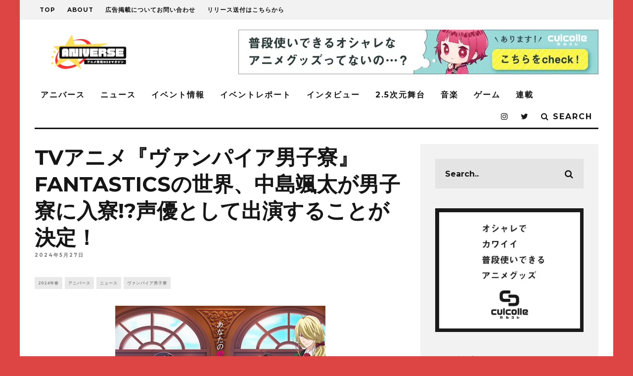

--- FILE ---
content_type: text/html; charset=UTF-8
request_url: https://aniverse-mag.com/archives/247949
body_size: 38513
content:
<!DOCTYPE html>
<!--[if lt IE 7]><html dir="ltr" lang="ja" prefix="og: https://ogp.me/ns#" class="no-js lt-ie9 lt-ie8 lt-ie7"> <![endif]-->
<!--[if (IE 7)&!(IEMobile)]><html dir="ltr" lang="ja" prefix="og: https://ogp.me/ns#" class="no-js lt-ie9 lt-ie8"><![endif]-->
<!--[if (IE 8)&!(IEMobile)]><html dir="ltr" lang="ja" prefix="og: https://ogp.me/ns#" class="no-js lt-ie9"><![endif]-->
<!--[if gt IE 8]><!--> <html dir="ltr" lang="ja" prefix="og: https://ogp.me/ns#" class="no-js"><!--<![endif]-->
<head>
<meta name="google-site-verification" content="cLKqWmDMq31n7HsYjjCirqbillxdydz4OsiFm6HEqE4"/>
<script async src="//pagead2.googlesyndication.com/pagead/js/adsbygoogle.js"></script>
<script>(adsbygoogle=window.adsbygoogle||[]).push({
google_ad_client: "ca-pub-6958327105103558",
enable_page_level_ads: true
});</script>
<meta charset="utf-8">
<!--[if lt IE 10]><link rel='stylesheet' id='cb-ie-only-css' href='https://aniverse-mag.com/wp-content/themes/15zine/library/css/ie.css?ver=3.1.2' type='text/css' media='all'/><![endif]-->
<meta name="viewport" content="width=device-width, initial-scale=1.0"/>
<link rel="pingback" href="https://aniverse-mag.com/xmlrpc.php">
<title>TVアニメ『ヴァンパイア男子寮』FANTASTICSの世界、中島颯太が男子寮に入寮!?声優として出演することが決定！ | アニバース</title>
<style>img:is([sizes="auto" i], [sizes^="auto," i]){contain-intrinsic-size:3000px 1500px}</style>
<meta name="robots" content="max-image-preview:large"/>
<meta name="author" content="aniverse"/>
<meta name="keywords" content="fantastics,ヴァンパイア男子寮"/>
<link rel="canonical" href="https://aniverse-mag.com/archives/247949"/>
<meta name="generator" content="All in One SEO (AIOSEO) 4.8.7"/>
<meta property="og:locale" content="ja_JP"/>
<meta property="og:site_name" content="アニバース"/>
<meta property="og:type" content="article"/>
<meta property="og:title" content="TVアニメ『ヴァンパイア男子寮』FANTASTICSの世界、中島颯太が男子寮に入寮!?声優として出演することが決定！ – アニバース"/>
<meta property="og:description" content="2024年4月7日（日）23時30分より、TOKYO MX、ＢＳ日テレほかで好評放送・配信中のT"/>
<meta property="og:url" content="https://aniverse-mag.com/archives/247949"/>
<meta property="og:image" content="https://aniverse-mag.com/wp-content/uploads/2024/05/0790c8bb6edca2c346efc83ea00a6831.jpg"/>
<meta property="og:image:secure_url" content="https://aniverse-mag.com/wp-content/uploads/2024/05/0790c8bb6edca2c346efc83ea00a6831.jpg"/>
<meta property="og:image:width" content="800"/>
<meta property="og:image:height" content="450"/>
<meta property="article:published_time" content="2024-05-27T05:47:41+00:00"/>
<meta property="article:modified_time" content="2024-05-27T05:47:41+00:00"/>
<meta name="twitter:card" content="summary_large_image"/>
<meta name="twitter:site" content="@aniverse_brs"/>
<meta name="twitter:title" content="TVアニメ『ヴァンパイア男子寮』FANTASTICSの世界、中島颯太が男子寮に入寮!?声優として出演することが決定！ – アニバース"/>
<meta name="twitter:description" content="2024年4月7日（日）23時30分より、TOKYO MX、ＢＳ日テレほかで好評放送・配信中のT"/>
<meta name="twitter:image" content="https://aniverse-mag.com/wp-content/uploads/2024/05/0790c8bb6edca2c346efc83ea00a6831.jpg"/>
<script type="application/ld+json" class="aioseo-schema">{"@context":"https:\/\/schema.org","@graph":[{"@type":"Article","@id":"https:\/\/aniverse-mag.com\/archives\/247949#article","name":"TV\u30a2\u30cb\u30e1\u300e\u30f4\u30a1\u30f3\u30d1\u30a4\u30a2\u7537\u5b50\u5bee\u300fFANTASTICS\u306e\u4e16\u754c\u3001\u4e2d\u5cf6\u98af\u592a\u304c\u7537\u5b50\u5bee\u306b\u5165\u5bee!?\u58f0\u512a\u3068\u3057\u3066\u51fa\u6f14\u3059\u308b\u3053\u3068\u304c\u6c7a\u5b9a\uff01 | \u30a2\u30cb\u30d0\u30fc\u30b9","headline":"TV\u30a2\u30cb\u30e1\u300e\u30f4\u30a1\u30f3\u30d1\u30a4\u30a2\u7537\u5b50\u5bee\u300fFANTASTICS\u306e\u4e16\u754c\u3001\u4e2d\u5cf6\u98af\u592a\u304c\u7537\u5b50\u5bee\u306b\u5165\u5bee!?\u58f0\u512a\u3068\u3057\u3066\u51fa\u6f14\u3059\u308b\u3053\u3068\u304c\u6c7a\u5b9a\uff01","author":{"@id":"https:\/\/aniverse-mag.com\/archives\/author\/aniverse#author"},"publisher":{"@id":"https:\/\/aniverse-mag.com\/#person"},"image":{"@type":"ImageObject","url":"https:\/\/aniverse-mag.com\/wp-content\/uploads\/2024\/05\/0790c8bb6edca2c346efc83ea00a6831.jpg","width":800,"height":450},"datePublished":"2024-05-27T14:47:41+09:00","dateModified":"2024-05-27T14:47:41+09:00","inLanguage":"ja","mainEntityOfPage":{"@id":"https:\/\/aniverse-mag.com\/archives\/247949#webpage"},"isPartOf":{"@id":"https:\/\/aniverse-mag.com\/archives\/247949#webpage"},"articleSection":"2024\u5e74\u6625, \u30a2\u30cb\u30d0\u30fc\u30b9, \u30cb\u30e5\u30fc\u30b9, \u30f4\u30a1\u30f3\u30d1\u30a4\u30a2\u7537\u5b50\u5bee, FANTASTICS, \u30f4\u30a1\u30f3\u30d1\u30a4\u30a2\u7537\u5b50\u5bee, aniverse"},{"@type":"BreadcrumbList","@id":"https:\/\/aniverse-mag.com\/archives\/247949#breadcrumblist","itemListElement":[{"@type":"ListItem","@id":"https:\/\/aniverse-mag.com#listItem","position":1,"name":"Home","item":"https:\/\/aniverse-mag.com","nextItem":{"@type":"ListItem","@id":"https:\/\/aniverse-mag.com\/archives\/category\/aniverse#listItem","name":"\u30a2\u30cb\u30d0\u30fc\u30b9"}},{"@type":"ListItem","@id":"https:\/\/aniverse-mag.com\/archives\/category\/aniverse#listItem","position":2,"name":"\u30a2\u30cb\u30d0\u30fc\u30b9","item":"https:\/\/aniverse-mag.com\/archives\/category\/aniverse","nextItem":{"@type":"ListItem","@id":"https:\/\/aniverse-mag.com\/archives\/category\/aniverse\/%e4%bd%9c%e5%93%81%e5%88%a5#listItem","name":"\u4f5c\u54c1\u5225"},"previousItem":{"@type":"ListItem","@id":"https:\/\/aniverse-mag.com#listItem","name":"Home"}},{"@type":"ListItem","@id":"https:\/\/aniverse-mag.com\/archives\/category\/aniverse\/%e4%bd%9c%e5%93%81%e5%88%a5#listItem","position":3,"name":"\u4f5c\u54c1\u5225","item":"https:\/\/aniverse-mag.com\/archives\/category\/aniverse\/%e4%bd%9c%e5%93%81%e5%88%a5","nextItem":{"@type":"ListItem","@id":"https:\/\/aniverse-mag.com\/archives\/category\/aniverse\/%e4%bd%9c%e5%93%81%e5%88%a5\/2024%e5%b9%b4%e6%94%be%e9%80%81%e4%ba%88%e5%ae%9a#listItem","name":"2024\u5e74\u653e\u9001\u4e88\u5b9a"},"previousItem":{"@type":"ListItem","@id":"https:\/\/aniverse-mag.com\/archives\/category\/aniverse#listItem","name":"\u30a2\u30cb\u30d0\u30fc\u30b9"}},{"@type":"ListItem","@id":"https:\/\/aniverse-mag.com\/archives\/category\/aniverse\/%e4%bd%9c%e5%93%81%e5%88%a5\/2024%e5%b9%b4%e6%94%be%e9%80%81%e4%ba%88%e5%ae%9a#listItem","position":4,"name":"2024\u5e74\u653e\u9001\u4e88\u5b9a","item":"https:\/\/aniverse-mag.com\/archives\/category\/aniverse\/%e4%bd%9c%e5%93%81%e5%88%a5\/2024%e5%b9%b4%e6%94%be%e9%80%81%e4%ba%88%e5%ae%9a","nextItem":{"@type":"ListItem","@id":"https:\/\/aniverse-mag.com\/archives\/category\/aniverse\/%e4%bd%9c%e5%93%81%e5%88%a5\/2024%e5%b9%b4%e6%94%be%e9%80%81%e4%ba%88%e5%ae%9a\/%e3%83%b4%e3%82%a1%e3%83%b3%e3%83%91%e3%82%a4%e3%82%a2%e7%94%b7%e5%ad%90%e5%af%ae#listItem","name":"\u30f4\u30a1\u30f3\u30d1\u30a4\u30a2\u7537\u5b50\u5bee"},"previousItem":{"@type":"ListItem","@id":"https:\/\/aniverse-mag.com\/archives\/category\/aniverse\/%e4%bd%9c%e5%93%81%e5%88%a5#listItem","name":"\u4f5c\u54c1\u5225"}},{"@type":"ListItem","@id":"https:\/\/aniverse-mag.com\/archives\/category\/aniverse\/%e4%bd%9c%e5%93%81%e5%88%a5\/2024%e5%b9%b4%e6%94%be%e9%80%81%e4%ba%88%e5%ae%9a\/%e3%83%b4%e3%82%a1%e3%83%b3%e3%83%91%e3%82%a4%e3%82%a2%e7%94%b7%e5%ad%90%e5%af%ae#listItem","position":5,"name":"\u30f4\u30a1\u30f3\u30d1\u30a4\u30a2\u7537\u5b50\u5bee","item":"https:\/\/aniverse-mag.com\/archives\/category\/aniverse\/%e4%bd%9c%e5%93%81%e5%88%a5\/2024%e5%b9%b4%e6%94%be%e9%80%81%e4%ba%88%e5%ae%9a\/%e3%83%b4%e3%82%a1%e3%83%b3%e3%83%91%e3%82%a4%e3%82%a2%e7%94%b7%e5%ad%90%e5%af%ae","nextItem":{"@type":"ListItem","@id":"https:\/\/aniverse-mag.com\/archives\/247949#listItem","name":"TV\u30a2\u30cb\u30e1\u300e\u30f4\u30a1\u30f3\u30d1\u30a4\u30a2\u7537\u5b50\u5bee\u300fFANTASTICS\u306e\u4e16\u754c\u3001\u4e2d\u5cf6\u98af\u592a\u304c\u7537\u5b50\u5bee\u306b\u5165\u5bee!?\u58f0\u512a\u3068\u3057\u3066\u51fa\u6f14\u3059\u308b\u3053\u3068\u304c\u6c7a\u5b9a\uff01"},"previousItem":{"@type":"ListItem","@id":"https:\/\/aniverse-mag.com\/archives\/category\/aniverse\/%e4%bd%9c%e5%93%81%e5%88%a5\/2024%e5%b9%b4%e6%94%be%e9%80%81%e4%ba%88%e5%ae%9a#listItem","name":"2024\u5e74\u653e\u9001\u4e88\u5b9a"}},{"@type":"ListItem","@id":"https:\/\/aniverse-mag.com\/archives\/247949#listItem","position":6,"name":"TV\u30a2\u30cb\u30e1\u300e\u30f4\u30a1\u30f3\u30d1\u30a4\u30a2\u7537\u5b50\u5bee\u300fFANTASTICS\u306e\u4e16\u754c\u3001\u4e2d\u5cf6\u98af\u592a\u304c\u7537\u5b50\u5bee\u306b\u5165\u5bee!?\u58f0\u512a\u3068\u3057\u3066\u51fa\u6f14\u3059\u308b\u3053\u3068\u304c\u6c7a\u5b9a\uff01","previousItem":{"@type":"ListItem","@id":"https:\/\/aniverse-mag.com\/archives\/category\/aniverse\/%e4%bd%9c%e5%93%81%e5%88%a5\/2024%e5%b9%b4%e6%94%be%e9%80%81%e4%ba%88%e5%ae%9a\/%e3%83%b4%e3%82%a1%e3%83%b3%e3%83%91%e3%82%a4%e3%82%a2%e7%94%b7%e5%ad%90%e5%af%ae#listItem","name":"\u30f4\u30a1\u30f3\u30d1\u30a4\u30a2\u7537\u5b50\u5bee"}}]},{"@type":"Person","@id":"https:\/\/aniverse-mag.com\/#person","name":"aniverse","image":{"@type":"ImageObject","@id":"https:\/\/aniverse-mag.com\/archives\/247949#personImage","url":"https:\/\/secure.gravatar.com\/avatar\/3108944779a6dc54e8ec8bc7c24f20e98f7ff384b17ebe1eb82464e4d02b963e?s=96&d=mm&r=g","width":96,"height":96,"caption":"aniverse"}},{"@type":"Person","@id":"https:\/\/aniverse-mag.com\/archives\/author\/aniverse#author","url":"https:\/\/aniverse-mag.com\/archives\/author\/aniverse","name":"aniverse","image":{"@type":"ImageObject","@id":"https:\/\/aniverse-mag.com\/archives\/247949#authorImage","url":"https:\/\/secure.gravatar.com\/avatar\/3108944779a6dc54e8ec8bc7c24f20e98f7ff384b17ebe1eb82464e4d02b963e?s=96&d=mm&r=g","width":96,"height":96,"caption":"aniverse"}},{"@type":"WebPage","@id":"https:\/\/aniverse-mag.com\/archives\/247949#webpage","url":"https:\/\/aniverse-mag.com\/archives\/247949","name":"TV\u30a2\u30cb\u30e1\u300e\u30f4\u30a1\u30f3\u30d1\u30a4\u30a2\u7537\u5b50\u5bee\u300fFANTASTICS\u306e\u4e16\u754c\u3001\u4e2d\u5cf6\u98af\u592a\u304c\u7537\u5b50\u5bee\u306b\u5165\u5bee!?\u58f0\u512a\u3068\u3057\u3066\u51fa\u6f14\u3059\u308b\u3053\u3068\u304c\u6c7a\u5b9a\uff01 | \u30a2\u30cb\u30d0\u30fc\u30b9","inLanguage":"ja","isPartOf":{"@id":"https:\/\/aniverse-mag.com\/#website"},"breadcrumb":{"@id":"https:\/\/aniverse-mag.com\/archives\/247949#breadcrumblist"},"author":{"@id":"https:\/\/aniverse-mag.com\/archives\/author\/aniverse#author"},"creator":{"@id":"https:\/\/aniverse-mag.com\/archives\/author\/aniverse#author"},"image":{"@type":"ImageObject","url":"https:\/\/aniverse-mag.com\/wp-content\/uploads\/2024\/05\/0790c8bb6edca2c346efc83ea00a6831.jpg","@id":"https:\/\/aniverse-mag.com\/archives\/247949\/#mainImage","width":800,"height":450},"primaryImageOfPage":{"@id":"https:\/\/aniverse-mag.com\/archives\/247949#mainImage"},"datePublished":"2024-05-27T14:47:41+09:00","dateModified":"2024-05-27T14:47:41+09:00"},{"@type":"WebSite","@id":"https:\/\/aniverse-mag.com\/#website","url":"https:\/\/aniverse-mag.com\/","name":"\u30a2\u30cb\u30d0\u30fc\u30b9","description":"\u30a2\u30cb\u30e1\u3092\u3082\u3063\u3068\u697d\u3057\u3080\u305f\u3081\u306eWeb\u30de\u30ac\u30b8\u30f3","inLanguage":"ja","publisher":{"@id":"https:\/\/aniverse-mag.com\/#person"}}]}</script>
<link rel='dns-prefetch' href='//secure.gravatar.com'/>
<link rel='dns-prefetch' href='//stats.wp.com'/>
<link rel='dns-prefetch' href='//netdna.bootstrapcdn.com'/>
<link rel='dns-prefetch' href='//fonts.googleapis.com'/>
<link rel='dns-prefetch' href='//v0.wordpress.com'/>
<link rel='preconnect' href='//c0.wp.com'/>
<link rel="alternate" type="application/rss+xml" title="アニバース &raquo; フィード" href="https://aniverse-mag.com/feed"/>
<link rel="alternate" type="application/rss+xml" title="アニバース &raquo; コメントフィード" href="https://aniverse-mag.com/comments/feed"/>
<link rel="alternate" type="application/rss+xml" title="アニバース &raquo; TVアニメ『ヴァンパイア男子寮』FANTASTICSの世界、中島颯太が男子寮に入寮!?声優として出演することが決定！ のコメントのフィード" href="https://aniverse-mag.com/archives/247949/feed"/>
<script src="//www.googletagmanager.com/gtag/js?id=G-Y84RW7DZ5K" data-cfasync="false" data-wpfc-render="false" async></script>
<script data-cfasync="false" data-wpfc-render="false">var mi_version='9.8.0';
var mi_track_user=true;
var mi_no_track_reason='';
var MonsterInsightsDefaultLocations={"page_location":"https:\/\/aniverse-mag.com\/archives\/247949\/"};
if(typeof MonsterInsightsPrivacyGuardFilter==='function'){
var MonsterInsightsLocations=(typeof MonsterInsightsExcludeQuery==='object') ? MonsterInsightsPrivacyGuardFilter(MonsterInsightsExcludeQuery):MonsterInsightsPrivacyGuardFilter(MonsterInsightsDefaultLocations);
}else{
var MonsterInsightsLocations=(typeof MonsterInsightsExcludeQuery==='object') ? MonsterInsightsExcludeQuery:MonsterInsightsDefaultLocations;
}
var disableStrs=[
'ga-disable-G-Y84RW7DZ5K',
];
function __gtagTrackerIsOptedOut(){
for (var index=0; index < disableStrs.length; index++){
if(document.cookie.indexOf(disableStrs[index] + '=true') > -1){
return true;
}}
return false;
}
if(__gtagTrackerIsOptedOut()){
for (var index=0; index < disableStrs.length; index++){
window[disableStrs[index]]=true;
}}
function __gtagTrackerOptout(){
for (var index=0; index < disableStrs.length; index++){
document.cookie=disableStrs[index] + '=true; expires=Thu, 31 Dec 2099 23:59:59 UTC; path=/';
window[disableStrs[index]]=true;
}}
if('undefined'===typeof gaOptout){
function gaOptout(){
__gtagTrackerOptout();
}}
window.dataLayer=window.dataLayer||[];
window.MonsterInsightsDualTracker={
helpers: {},
trackers: {},
};
if(mi_track_user){
function __gtagDataLayer(){
dataLayer.push(arguments);
}
function __gtagTracker(type, name, parameters){
if(!parameters){
parameters={};}
if(parameters.send_to){
__gtagDataLayer.apply(null, arguments);
return;
}
if(type==='event'){
parameters.send_to=monsterinsights_frontend.v4_id;
var hookName=name;
if(typeof parameters['event_category']!=='undefined'){
hookName=parameters['event_category'] + ':' + name;
}
if(typeof MonsterInsightsDualTracker.trackers[hookName]!=='undefined'){
MonsterInsightsDualTracker.trackers[hookName](parameters);
}else{
__gtagDataLayer('event', name, parameters);
}}else{
__gtagDataLayer.apply(null, arguments);
}}
__gtagTracker('js', new Date());
__gtagTracker('set', {
'developer_id.dZGIzZG': true,
});
if(MonsterInsightsLocations.page_location){
__gtagTracker('set', MonsterInsightsLocations);
}
__gtagTracker('config', 'G-Y84RW7DZ5K', {"forceSSL":"true","link_attribution":"true"});
window.gtag=__gtagTracker;										(function (){
var noopfn=function (){
return null;
};
var newtracker=function (){
return new Tracker();
};
var Tracker=function (){
return null;
};
var p=Tracker.prototype;
p.get=noopfn;
p.set=noopfn;
p.send=function (){
var args=Array.prototype.slice.call(arguments);
args.unshift('send');
__gaTracker.apply(null, args);
};
var __gaTracker=function (){
var len=arguments.length;
if(len===0){
return;
}
var f=arguments[len - 1];
if(typeof f!=='object'||f===null||typeof f.hitCallback!=='function'){
if('send'===arguments[0]){
var hitConverted, hitObject=false, action;
if('event'===arguments[1]){
if('undefined'!==typeof arguments[3]){
hitObject={
'eventAction': arguments[3],
'eventCategory': arguments[2],
'eventLabel': arguments[4],
'value': arguments[5] ? arguments[5]:1,
}}
}
if('pageview'===arguments[1]){
if('undefined'!==typeof arguments[2]){
hitObject={
'eventAction': 'page_view',
'page_path': arguments[2],
}}
}
if(typeof arguments[2]==='object'){
hitObject=arguments[2];
}
if(typeof arguments[5]==='object'){
Object.assign(hitObject, arguments[5]);
}
if('undefined'!==typeof arguments[1].hitType){
hitObject=arguments[1];
if('pageview'===hitObject.hitType){
hitObject.eventAction='page_view';
}}
if(hitObject){
action='timing'===arguments[1].hitType ? 'timing_complete':hitObject.eventAction;
hitConverted=mapArgs(hitObject);
__gtagTracker('event', action, hitConverted);
}}
return;
}
function mapArgs(args){
var arg, hit={};
var gaMap={
'eventCategory': 'event_category',
'eventAction': 'event_action',
'eventLabel': 'event_label',
'eventValue': 'event_value',
'nonInteraction': 'non_interaction',
'timingCategory': 'event_category',
'timingVar': 'name',
'timingValue': 'value',
'timingLabel': 'event_label',
'page': 'page_path',
'location': 'page_location',
'title': 'page_title',
'referrer':'page_referrer',
};
for (arg in args){
if(!(!args.hasOwnProperty(arg)||!gaMap.hasOwnProperty(arg))){
hit[gaMap[arg]]=args[arg];
}else{
hit[arg]=args[arg];
}}
return hit;
}
try {
f.hitCallback();
} catch (ex){
}};
__gaTracker.create=newtracker;
__gaTracker.getByName=newtracker;
__gaTracker.getAll=function (){
return [];
};
__gaTracker.remove=noopfn;
__gaTracker.loaded=true;
window['__gaTracker']=__gaTracker;
})();
}else{
console.log("");
(function (){
function __gtagTracker(){
return null;
}
window['__gtagTracker']=__gtagTracker;
window['gtag']=__gtagTracker;
})();
}</script>
<style>.taxopress-table-container{width:100%;}
.taxopress-table-row td{border:none;}
.taxopress-table-row:nth-child(n+7){display:none;}
.taxopress-see-more-link, .taxopress-close-table-link{cursor:pointer;}
.taxopress-close-table-link{display:none;}
.taxopress-see-more-container{text-align:right;padding:10px;}
.hidden{display:none;}
.taxopress-table-container .taxopress-post-count{text-align:right;padding-right:30px;}
.taxopress-arrow{display:inline-block;}
.taxopress-arrow.right{border-top:5px solid transparent;border-bottom:5px solid transparent;border-left:5px solid;}
.taxopress-arrow.down{border-left:5px solid transparent;border-right:5px solid transparent;border-top:5px solid;}
.taxopress-border-cloud a{text-decoration:none;border:1px solid;padding:4px 7px;display:inline-block;margin:3px;}
.taxopress-box-list{display:grid;grid-template-columns:repeat(3, 1fr);grid-gap:10px;}
.taxopress-box-list a{display:block;text-decoration:none;box-sizing:border-box;word-wrap:break-word;}
.taxopress-box-list img{max-width:100%;height:auto;display:block;}
.taxopress-boxrelatedpost-cat{color:#666;font-size:0.9em;}
@media(max-width:1200px){
.taxopress-box-list{grid-template-columns:repeat(2, 1fr);}
}
@media(max-width:768px){
.taxopress-box-list{grid-template-columns:1fr;word-wrap:break-word;}
}
.taxopress-parent-child-list{list-style:none !important;}
.taxopress-parent-term{font-weight:normal;margin:0.5em 0;list-style-type:none !important;position:relative;padding-left:1.5em;}
.taxopress-child-list{list-style:none !important;margin:0.3em 0 0.3em 1em !important;padding-left:0 !important;}
.taxopress-child-term{font-weight:normal;margin:0.2em 0;position:relative;padding-left:1.5em;}
.taxopress-parent-term::before{content:"•";position:absolute;left:0;font-size:1.2em;line-height:1;}
.taxopress-child-list > li::before{content:"○";position:absolute;left:0;font-size:1.2em;line-height:1;}
.taxopress-child-list .taxopress-child-list > li::before{content:"▪ ▪";font-size:1.2em;}
.taxopress-child-list{margin-left:1em !important;}
.taxopress-child-list .taxopress-child-list{margin-left:1em !important;}
.taxopress-parent-term, .taxopress-child-list li{font-weight:normal;}
.taxopress-box-list img.custom-image-class{width:var(--tp-image-width, 200px);height:var(--tp-image-height, 200px);object-fit:cover;aspect-ratio:1 / 1;display:block;max-width:100%;}</style>
<link rel='stylesheet' id='jetpack_related-posts-css' href='https://c0.wp.com/p/jetpack/15.0/modules/related-posts/related-posts.css' type='text/css' media='all'/>
<link rel="stylesheet" type="text/css" href="//aniverse-mag.com/wp-content/cache/wpfc-minified/r6fvcin/e7bgy.css" media="all"/>
<style id='wp-emoji-styles-inline-css'>img.wp-smiley, img.emoji{display:inline !important;border:none !important;box-shadow:none !important;height:1em !important;width:1em !important;margin:0 0.07em !important;vertical-align:-0.1em !important;background:none !important;padding:0 !important;}</style>
<link rel='stylesheet' id='wp-block-library-css' href='https://c0.wp.com/c/6.8.3/wp-includes/css/dist/block-library/style.min.css' type='text/css' media='all'/>
<style id='classic-theme-styles-inline-css'>.wp-block-button__link{color:#fff;background-color:#32373c;border-radius:9999px;box-shadow:none;text-decoration:none;padding:calc(.667em + 2px) calc(1.333em + 2px);font-size:1.125em}.wp-block-file__button{background:#32373c;color:#fff;text-decoration:none}</style>
<style id='jquery-categories-list-categories-block-style-inline-css'>.js-categories-list a, .js-categories-list a:focus, .js-categories-list a:hover{text-decoration:none;}
.js-categories-list .loading{display:inline-block;padding-left:5px;vertical-align:middle;width:25px;}
.jcl-hide{display:none;}
body .wp-block-js-categories-list-categories-widget ul.jcl_widget, body .wp-block-js-categories-list-categories-widget ul.jcl_widget ul, body ul.jcl_widget, ul.jcl_widget ul{list-style:none;padding-left:0;}
.wp-block-js-categories-list-categories-widget ul.jcl_widget li, .jcl_widget ul li{list-style:none;}
.jcl_widget li a{display:inline-block;}
.jcl_symbol{width:16px;min-height:16px;}
.layout-left .jcl_symbol{margin-right:5px;display:inline-block;}
.layout-right .jcl_symbol{margin-left:5px;}
.layout-right .no_child{display:none;}</style>
<link rel='stylesheet' id='mediaelement-css' href='https://c0.wp.com/c/6.8.3/wp-includes/js/mediaelement/mediaelementplayer-legacy.min.css' type='text/css' media='all'/>
<link rel='stylesheet' id='wp-mediaelement-css' href='https://c0.wp.com/c/6.8.3/wp-includes/js/mediaelement/wp-mediaelement.min.css' type='text/css' media='all'/>
<style id='jetpack-sharing-buttons-style-inline-css'>.jetpack-sharing-buttons__services-list{display:flex;flex-direction:row;flex-wrap:wrap;gap:0;list-style-type:none;margin:5px;padding:0}.jetpack-sharing-buttons__services-list.has-small-icon-size{font-size:12px}.jetpack-sharing-buttons__services-list.has-normal-icon-size{font-size:16px}.jetpack-sharing-buttons__services-list.has-large-icon-size{font-size:24px}.jetpack-sharing-buttons__services-list.has-huge-icon-size{font-size:36px}@media print{.jetpack-sharing-buttons__services-list{display:none!important}}.editor-styles-wrapper .wp-block-jetpack-sharing-buttons{gap:0;padding-inline-start:0}ul.jetpack-sharing-buttons__services-list.has-background{padding:1.25em 2.375em}</style>
<style id='global-styles-inline-css'>:root{--wp--preset--aspect-ratio--square:1;--wp--preset--aspect-ratio--4-3:4/3;--wp--preset--aspect-ratio--3-4:3/4;--wp--preset--aspect-ratio--3-2:3/2;--wp--preset--aspect-ratio--2-3:2/3;--wp--preset--aspect-ratio--16-9:16/9;--wp--preset--aspect-ratio--9-16:9/16;--wp--preset--color--black:#000000;--wp--preset--color--cyan-bluish-gray:#abb8c3;--wp--preset--color--white:#ffffff;--wp--preset--color--pale-pink:#f78da7;--wp--preset--color--vivid-red:#cf2e2e;--wp--preset--color--luminous-vivid-orange:#ff6900;--wp--preset--color--luminous-vivid-amber:#fcb900;--wp--preset--color--light-green-cyan:#7bdcb5;--wp--preset--color--vivid-green-cyan:#00d084;--wp--preset--color--pale-cyan-blue:#8ed1fc;--wp--preset--color--vivid-cyan-blue:#0693e3;--wp--preset--color--vivid-purple:#9b51e0;--wp--preset--gradient--vivid-cyan-blue-to-vivid-purple:linear-gradient(135deg,rgba(6,147,227,1) 0%,rgb(155,81,224) 100%);--wp--preset--gradient--light-green-cyan-to-vivid-green-cyan:linear-gradient(135deg,rgb(122,220,180) 0%,rgb(0,208,130) 100%);--wp--preset--gradient--luminous-vivid-amber-to-luminous-vivid-orange:linear-gradient(135deg,rgba(252,185,0,1) 0%,rgba(255,105,0,1) 100%);--wp--preset--gradient--luminous-vivid-orange-to-vivid-red:linear-gradient(135deg,rgba(255,105,0,1) 0%,rgb(207,46,46) 100%);--wp--preset--gradient--very-light-gray-to-cyan-bluish-gray:linear-gradient(135deg,rgb(238,238,238) 0%,rgb(169,184,195) 100%);--wp--preset--gradient--cool-to-warm-spectrum:linear-gradient(135deg,rgb(74,234,220) 0%,rgb(151,120,209) 20%,rgb(207,42,186) 40%,rgb(238,44,130) 60%,rgb(251,105,98) 80%,rgb(254,248,76) 100%);--wp--preset--gradient--blush-light-purple:linear-gradient(135deg,rgb(255,206,236) 0%,rgb(152,150,240) 100%);--wp--preset--gradient--blush-bordeaux:linear-gradient(135deg,rgb(254,205,165) 0%,rgb(254,45,45) 50%,rgb(107,0,62) 100%);--wp--preset--gradient--luminous-dusk:linear-gradient(135deg,rgb(255,203,112) 0%,rgb(199,81,192) 50%,rgb(65,88,208) 100%);--wp--preset--gradient--pale-ocean:linear-gradient(135deg,rgb(255,245,203) 0%,rgb(182,227,212) 50%,rgb(51,167,181) 100%);--wp--preset--gradient--electric-grass:linear-gradient(135deg,rgb(202,248,128) 0%,rgb(113,206,126) 100%);--wp--preset--gradient--midnight:linear-gradient(135deg,rgb(2,3,129) 0%,rgb(40,116,252) 100%);--wp--preset--font-size--small:13px;--wp--preset--font-size--medium:20px;--wp--preset--font-size--large:36px;--wp--preset--font-size--x-large:42px;--wp--preset--spacing--20:0.44rem;--wp--preset--spacing--30:0.67rem;--wp--preset--spacing--40:1rem;--wp--preset--spacing--50:1.5rem;--wp--preset--spacing--60:2.25rem;--wp--preset--spacing--70:3.38rem;--wp--preset--spacing--80:5.06rem;--wp--preset--shadow--natural:6px 6px 9px rgba(0, 0, 0, 0.2);--wp--preset--shadow--deep:12px 12px 50px rgba(0, 0, 0, 0.4);--wp--preset--shadow--sharp:6px 6px 0px rgba(0, 0, 0, 0.2);--wp--preset--shadow--outlined:6px 6px 0px -3px rgba(255, 255, 255, 1), 6px 6px rgba(0, 0, 0, 1);--wp--preset--shadow--crisp:6px 6px 0px rgba(0, 0, 0, 1);}:where(.is-layout-flex){gap:0.5em;}:where(.is-layout-grid){gap:0.5em;}body .is-layout-flex{display:flex;}.is-layout-flex{flex-wrap:wrap;align-items:center;}.is-layout-flex > :is(*, div){margin:0;}body .is-layout-grid{display:grid;}.is-layout-grid > :is(*, div){margin:0;}:where(.wp-block-columns.is-layout-flex){gap:2em;}:where(.wp-block-columns.is-layout-grid){gap:2em;}:where(.wp-block-post-template.is-layout-flex){gap:1.25em;}:where(.wp-block-post-template.is-layout-grid){gap:1.25em;}.has-black-color{color:var(--wp--preset--color--black) !important;}.has-cyan-bluish-gray-color{color:var(--wp--preset--color--cyan-bluish-gray) !important;}.has-white-color{color:var(--wp--preset--color--white) !important;}.has-pale-pink-color{color:var(--wp--preset--color--pale-pink) !important;}.has-vivid-red-color{color:var(--wp--preset--color--vivid-red) !important;}.has-luminous-vivid-orange-color{color:var(--wp--preset--color--luminous-vivid-orange) !important;}.has-luminous-vivid-amber-color{color:var(--wp--preset--color--luminous-vivid-amber) !important;}.has-light-green-cyan-color{color:var(--wp--preset--color--light-green-cyan) !important;}.has-vivid-green-cyan-color{color:var(--wp--preset--color--vivid-green-cyan) !important;}.has-pale-cyan-blue-color{color:var(--wp--preset--color--pale-cyan-blue) !important;}.has-vivid-cyan-blue-color{color:var(--wp--preset--color--vivid-cyan-blue) !important;}.has-vivid-purple-color{color:var(--wp--preset--color--vivid-purple) !important;}.has-black-background-color{background-color:var(--wp--preset--color--black) !important;}.has-cyan-bluish-gray-background-color{background-color:var(--wp--preset--color--cyan-bluish-gray) !important;}.has-white-background-color{background-color:var(--wp--preset--color--white) !important;}.has-pale-pink-background-color{background-color:var(--wp--preset--color--pale-pink) !important;}.has-vivid-red-background-color{background-color:var(--wp--preset--color--vivid-red) !important;}.has-luminous-vivid-orange-background-color{background-color:var(--wp--preset--color--luminous-vivid-orange) !important;}.has-luminous-vivid-amber-background-color{background-color:var(--wp--preset--color--luminous-vivid-amber) !important;}.has-light-green-cyan-background-color{background-color:var(--wp--preset--color--light-green-cyan) !important;}.has-vivid-green-cyan-background-color{background-color:var(--wp--preset--color--vivid-green-cyan) !important;}.has-pale-cyan-blue-background-color{background-color:var(--wp--preset--color--pale-cyan-blue) !important;}.has-vivid-cyan-blue-background-color{background-color:var(--wp--preset--color--vivid-cyan-blue) !important;}.has-vivid-purple-background-color{background-color:var(--wp--preset--color--vivid-purple) !important;}.has-black-border-color{border-color:var(--wp--preset--color--black) !important;}.has-cyan-bluish-gray-border-color{border-color:var(--wp--preset--color--cyan-bluish-gray) !important;}.has-white-border-color{border-color:var(--wp--preset--color--white) !important;}.has-pale-pink-border-color{border-color:var(--wp--preset--color--pale-pink) !important;}.has-vivid-red-border-color{border-color:var(--wp--preset--color--vivid-red) !important;}.has-luminous-vivid-orange-border-color{border-color:var(--wp--preset--color--luminous-vivid-orange) !important;}.has-luminous-vivid-amber-border-color{border-color:var(--wp--preset--color--luminous-vivid-amber) !important;}.has-light-green-cyan-border-color{border-color:var(--wp--preset--color--light-green-cyan) !important;}.has-vivid-green-cyan-border-color{border-color:var(--wp--preset--color--vivid-green-cyan) !important;}.has-pale-cyan-blue-border-color{border-color:var(--wp--preset--color--pale-cyan-blue) !important;}.has-vivid-cyan-blue-border-color{border-color:var(--wp--preset--color--vivid-cyan-blue) !important;}.has-vivid-purple-border-color{border-color:var(--wp--preset--color--vivid-purple) !important;}.has-vivid-cyan-blue-to-vivid-purple-gradient-background{background:var(--wp--preset--gradient--vivid-cyan-blue-to-vivid-purple) !important;}.has-light-green-cyan-to-vivid-green-cyan-gradient-background{background:var(--wp--preset--gradient--light-green-cyan-to-vivid-green-cyan) !important;}.has-luminous-vivid-amber-to-luminous-vivid-orange-gradient-background{background:var(--wp--preset--gradient--luminous-vivid-amber-to-luminous-vivid-orange) !important;}.has-luminous-vivid-orange-to-vivid-red-gradient-background{background:var(--wp--preset--gradient--luminous-vivid-orange-to-vivid-red) !important;}.has-very-light-gray-to-cyan-bluish-gray-gradient-background{background:var(--wp--preset--gradient--very-light-gray-to-cyan-bluish-gray) !important;}.has-cool-to-warm-spectrum-gradient-background{background:var(--wp--preset--gradient--cool-to-warm-spectrum) !important;}.has-blush-light-purple-gradient-background{background:var(--wp--preset--gradient--blush-light-purple) !important;}.has-blush-bordeaux-gradient-background{background:var(--wp--preset--gradient--blush-bordeaux) !important;}.has-luminous-dusk-gradient-background{background:var(--wp--preset--gradient--luminous-dusk) !important;}.has-pale-ocean-gradient-background{background:var(--wp--preset--gradient--pale-ocean) !important;}.has-electric-grass-gradient-background{background:var(--wp--preset--gradient--electric-grass) !important;}.has-midnight-gradient-background{background:var(--wp--preset--gradient--midnight) !important;}.has-small-font-size{font-size:var(--wp--preset--font-size--small) !important;}.has-medium-font-size{font-size:var(--wp--preset--font-size--medium) !important;}.has-large-font-size{font-size:var(--wp--preset--font-size--large) !important;}.has-x-large-font-size{font-size:var(--wp--preset--font-size--x-large) !important;}:where(.wp-block-post-template.is-layout-flex){gap:1.25em;}:where(.wp-block-post-template.is-layout-grid){gap:1.25em;}:where(.wp-block-columns.is-layout-flex){gap:2em;}:where(.wp-block-columns.is-layout-grid){gap:2em;}:root :where(.wp-block-pullquote){font-size:1.5em;line-height:1.6;}</style>
<style>.wpcf7 .screen-reader-response{position:absolute;overflow:hidden;clip:rect(1px, 1px, 1px, 1px);clip-path:inset(50%);height:1px;width:1px;margin:-1px;padding:0;border:0;word-wrap:normal !important;}
.wpcf7 .hidden-fields-container{display:none;}
.wpcf7 form .wpcf7-response-output{margin:2em 0.5em 1em;padding:0.2em 1em;border:2px solid #00a0d2;}
.wpcf7 form.init .wpcf7-response-output, .wpcf7 form.resetting .wpcf7-response-output, .wpcf7 form.submitting .wpcf7-response-output{display:none;}
.wpcf7 form.sent .wpcf7-response-output{border-color:#46b450;}
.wpcf7 form.failed .wpcf7-response-output, .wpcf7 form.aborted .wpcf7-response-output{border-color:#dc3232;}
.wpcf7 form.spam .wpcf7-response-output{border-color:#f56e28;}
.wpcf7 form.invalid .wpcf7-response-output, .wpcf7 form.unaccepted .wpcf7-response-output, .wpcf7 form.payment-required .wpcf7-response-output{border-color:#ffb900;}
.wpcf7-form-control-wrap{position:relative;}
.wpcf7-not-valid-tip{color:#dc3232;font-size:1em;font-weight:normal;display:block;}
.use-floating-validation-tip .wpcf7-not-valid-tip{position:relative;top:-2ex;left:1em;z-index:100;border:1px solid #dc3232;background:#fff;padding:.2em .8em;width:24em;}
.wpcf7-list-item{display:inline-block;margin:0 0 0 1em;}
.wpcf7-list-item-label::before, .wpcf7-list-item-label::after{content:" ";}
.wpcf7-spinner{visibility:hidden;display:inline-block;background-color:#23282d;opacity:0.75;width:24px;height:24px;border:none;border-radius:100%;padding:0;margin:0 24px;position:relative;}
form.submitting .wpcf7-spinner{visibility:visible;}
.wpcf7-spinner::before{content:'';position:absolute;background-color:#fbfbfc;top:4px;left:4px;width:6px;height:6px;border:none;border-radius:100%;transform-origin:8px 8px;animation-name:spin;animation-duration:1000ms;animation-timing-function:linear;animation-iteration-count:infinite;}
@media (prefers-reduced-motion: reduce) {
.wpcf7-spinner::before{animation-name:blink;animation-duration:2000ms;}
}
@keyframes spin {
from{transform:rotate(0deg);}
to{transform:rotate(360deg);}
}
@keyframes blink {
from{opacity:0;}
50%{opacity:1;}
to{opacity:0;}
}
.wpcf7 [inert]{opacity:0.5;}
.wpcf7 input[type="file"]{cursor:pointer;}
.wpcf7 input[type="file"]:disabled{cursor:default;}
.wpcf7 .wpcf7-submit:disabled{cursor:not-allowed;}
.wpcf7 input[type="url"],
.wpcf7 input[type="email"],
.wpcf7 input[type="tel"]{direction:ltr;}
.wpcf7-reflection > output{display:list-item;list-style:none;}
.wpcf7-reflection > output[hidden]{display:none;}.page-link-box{text-align:center;}
.custom-page-links{padding:5px 10px;display:inline-block;}
.custom-page-links a{text-decoration:none;}
.custom-page-links a span{margin-right:10px;}
.page-links{margin-top:0;padding:0;list-style:none;}
.page-links li{margin:0 5px;display:inline-block;}</style>
<link rel='stylesheet' id='font-awesome-css' href='//netdna.bootstrapcdn.com/font-awesome/4.1.0/css/font-awesome.css' type='text/css' media='screen'/>
<link rel="stylesheet" type="text/css" href="//aniverse-mag.com/wp-content/cache/wpfc-minified/r25k0k0/e7bgx.css" media="all"/>
<style id='wprmenu.css-inline-css'>@media only screen and ( max-width: 768px ) {html body div.wprm-wrapper{overflow:scroll;}#wprmenu_bar{background-image:url();background-size:cover;background-repeat:repeat;}#wprmenu_bar{background-color:#C92C2C;}html body div#mg-wprm-wrap .wpr_submit .icon.icon-search{color:#FFFFFF;}#wprmenu_bar .menu_title,#wprmenu_bar .wprmenu_icon_menu,#wprmenu_bar .menu_title a{color:#FFFFFF;}#wprmenu_bar .menu_title a{font-size:20px;font-weight:normal;}#mg-wprm-wrap li.menu-item a{font-size:15px;text-transform:uppercase;font-weight:normal;}#mg-wprm-wrap li.menu-item-has-children ul.sub-menu a{font-size:15px;text-transform:uppercase;font-weight:normal;}#mg-wprm-wrap li.current-menu-item > a{background:#d53f3f;}#mg-wprm-wrap li.current-menu-item > a,#mg-wprm-wrap li.current-menu-item span.wprmenu_icon{color:#FFFFFF !important;}#mg-wprm-wrap{background-color:#c82d2d;}.cbp-spmenu-push-toright,.cbp-spmenu-push-toright .mm-slideout{left:70%%;}.cbp-spmenu-push-toleft{left:-70%%;}#mg-wprm-wrap.cbp-spmenu-right,#mg-wprm-wrap.cbp-spmenu-left,#mg-wprm-wrap.cbp-spmenu-right.custom,#mg-wprm-wrap.cbp-spmenu-left.custom,.cbp-spmenu-vertical{width:70%%;max-width:400px;}#mg-wprm-wrap ul#wprmenu_menu_ul li.menu-item a,div#mg-wprm-wrap ul li span.wprmenu_icon{color:#FFFFFF;}#mg-wprm-wrap ul#wprmenu_menu_ul li.menu-item:valid ~ a{color:#FFFFFF;}#mg-wprm-wrap ul#wprmenu_menu_ul li.menu-item a:hover{background:#d53f3f;color:#FFFFFF !important;}div#mg-wprm-wrap ul>li:hover>span.wprmenu_icon{color:#FFFFFF !important;}.wprmenu_bar .hamburger-inner,.wprmenu_bar .hamburger-inner::before,.wprmenu_bar .hamburger-inner::after{background:#FFFFFF;}.wprmenu_bar .hamburger:hover .hamburger-inner,.wprmenu_bar .hamburger:hover .hamburger-inner::before,.wprmenu_bar .hamburger:hover .hamburger-inner::after{background:#FFFFFF;}div.wprmenu_bar div.hamburger{padding-right:6px !important;}#wprmenu_menu.left{width:70%%;left:-70%%;right:auto;}#wprmenu_menu.right{width:70%%;right:-70%%;left:auto;}html body div#wprmenu_bar{height:px;}#mg-wprm-wrap.cbp-spmenu-left,#mg-wprm-wrap.cbp-spmenu-right,#mg-widgetmenu-wrap.cbp-spmenu-widget-left,#mg-widgetmenu-wrap.cbp-spmenu-widget-right{top:px !important;}.wprmenu_bar .hamburger{float:left;}.wprmenu_bar #custom_menu_icon.hamburger{top:0px;left:0px;float:left !important;background-color:#CCCCCC;}.wpr_custom_menu #custom_menu_icon{display:block;}html{padding-top:42px !important;}#wprmenu_bar,#mg-wprm-wrap{display:block;}div#wpadminbar { position: fixed; }}</style>
<link rel="stylesheet" type="text/css" href="//aniverse-mag.com/wp-content/cache/wpfc-minified/drbsu26x/e7bgx.css" media="all"/>
<link rel='stylesheet' id='cb-font-stylesheet-css' href='//fonts.googleapis.com/css?family=Montserrat%3A400%2C700%7COpen+Sans%3A400%2C700%2C400italic&#038;ver=3.1.2' type='text/css' media='all'/>
<!--[if lt IE 10]><link rel='stylesheet' id='cb-ie-only-css' href='https://aniverse-mag.com/wp-content/themes/15zine/library/css/ie.css?ver=3.1.2' type='text/css' media='all'/><![endif]-->
<link rel='stylesheet' id='jetpack-swiper-library-css' href='https://c0.wp.com/p/jetpack/15.0/_inc/blocks/swiper.css' type='text/css' media='all'/>
<link rel='stylesheet' id='jetpack-carousel-css' href='https://c0.wp.com/p/jetpack/15.0/modules/carousel/jetpack-carousel.css' type='text/css' media='all'/>
<link rel='stylesheet' id='sharedaddy-css' href='https://c0.wp.com/p/jetpack/15.0/modules/sharedaddy/sharing.css' type='text/css' media='all'/>
<link rel='stylesheet' id='social-logos-css' href='https://c0.wp.com/p/jetpack/15.0/_inc/social-logos/social-logos.min.css' type='text/css' media='all'/>
<script data-cfasync="false" data-wpfc-render="false" id='monsterinsights-frontend-script-js-extra'>var monsterinsights_frontend={"js_events_tracking":"true","download_extensions":"doc,pdf,ppt,zip,xls,docx,pptx,xlsx","inbound_paths":"[{\"path\":\"\\\/go\\\/\",\"label\":\"affiliate\"},{\"path\":\"\\\/recommend\\\/\",\"label\":\"affiliate\"}]","home_url":"https:\/\/aniverse-mag.com","hash_tracking":"false","v4_id":"G-Y84RW7DZ5K"};</script>
<link rel="https://api.w.org/" href="https://aniverse-mag.com/wp-json/"/><link rel="alternate" title="JSON" type="application/json" href="https://aniverse-mag.com/wp-json/wp/v2/posts/247949"/><link rel="EditURI" type="application/rsd+xml" title="RSD" href="https://aniverse-mag.com/xmlrpc.php?rsd"/>
<meta name="generator" content="WordPress 6.8.3"/>
<link rel='shortlink' href='https://wp.me/p94HZH-12vb'/>
<link rel="alternate" title="oEmbed (JSON)" type="application/json+oembed" href="https://aniverse-mag.com/wp-json/oembed/1.0/embed?url=https%3A%2F%2Faniverse-mag.com%2Farchives%2F247949"/>
<link rel="alternate" title="oEmbed (XML)" type="text/xml+oembed" href="https://aniverse-mag.com/wp-json/oembed/1.0/embed?url=https%3A%2F%2Faniverse-mag.com%2Farchives%2F247949&#038;format=xml"/>
<style>.scroll-back-to-top-wrapper{position:fixed;opacity:0;visibility:hidden;overflow:hidden;text-align:center;z-index:99999999;background-color:#777777;color:#eeeeee;width:50px;height:48px;line-height:48px;right:30px;bottom:30px;padding-top:2px;border-top-left-radius:10px;border-top-right-radius:10px;border-bottom-right-radius:10px;border-bottom-left-radius:10px;-webkit-transition:all 0.5s ease-in-out;-moz-transition:all 0.5s ease-in-out;-ms-transition:all 0.5s ease-in-out;-o-transition:all 0.5s ease-in-out;transition:all 0.5s ease-in-out;}
.scroll-back-to-top-wrapper:hover{background-color:#888888;color:#eeeeee;}
.scroll-back-to-top-wrapper.show{visibility:visible;cursor:pointer;opacity:1.0;}
.scroll-back-to-top-wrapper i.fa{line-height:inherit;}
.scroll-back-to-top-wrapper .fa-lg{vertical-align:0;}</style>	<style>img#wpstats{display:none}</style>
<style>.cb-stuck #cb-nav-bar .cb-main-nav #cb-nav-logo, #cb-nav-bar .cb-main-nav #cb-nav-logo img{width:110px;}#cb-nav-bar .cb-mega-menu-columns .cb-sub-menu > li > a{color:#f2c231;}.cb-review-box .cb-bar .cb-overlay span{background:#f9db32;}.cb-review-box i{color:#f9db32;}.cb-meta-style-1 .cb-article-meta{background:rgba(0, 0, 0, 0.25);}@media only screen and (min-width: 768px) {
.cb-module-block .cb-meta-style-1:hover .cb-article-meta{background:rgba(0, 0, 0, 0.75);}
.cb-module-block .cb-meta-style-2:hover img, .cb-module-block .cb-meta-style-4:hover img, .cb-grid-x .cb-grid-feature:hover img, .cb-grid-x .cb-grid-feature:hover .cb-fi-cover, .cb-slider li:hover img{opacity:0.25;}
}#cb-footer{color:#212121;}.cb-header{background-color:#ffffff;}.cb-mm-on.cb-menu-light #cb-nav-bar .cb-main-nav > li:hover, .cb-mm-on.cb-menu-dark #cb-nav-bar .cb-main-nav > li:hover{background:#03cea4;}</style><style>body, #respond, .cb-font-body{font-family:'Open Sans', sans-serif;}
h1, h2, h3, h4, h5, h6, .cb-font-header, #bbp-user-navigation, .cb-byline{font-family:'Montserrat', sans-serif;}</style><meta property="og:image" content="https://aniverse-mag.com/wp-content/uploads/2024/05/0790c8bb6edca2c346efc83ea00a6831.jpg"><style>@media only screen and (min-width: 1200px) { body, .cb-first-alp{background-color:#ffffff;}
.cb-body-light .cb-post-wrap{background:#fff;}
.cb-body-dark .cb-post-wrap{background:#161616;}
}</style><style id="custom-background-css">body.custom-background{background-color:#dd4444;}</style>
<style>.cb-mm-on #cb-nav-bar .cb-main-nav .menu-item-94:hover, .cb-mm-on #cb-nav-bar .cb-main-nav .menu-item-94:focus{background:# !important;}
.cb-mm-on #cb-nav-bar .cb-main-nav .menu-item-94 .cb-big-menu{border-top-color:#;}
.cb-mm-on #cb-nav-bar .cb-main-nav .menu-item-91:hover, .cb-mm-on #cb-nav-bar .cb-main-nav .menu-item-91:focus{background:# !important;}
.cb-mm-on #cb-nav-bar .cb-main-nav .menu-item-91 .cb-big-menu{border-top-color:#;}
.cb-mm-on #cb-nav-bar .cb-main-nav .menu-item-2668:hover, .cb-mm-on #cb-nav-bar .cb-main-nav .menu-item-2668:focus{background:# !important;}
.cb-mm-on #cb-nav-bar .cb-main-nav .menu-item-2668 .cb-big-menu{border-top-color:#;}
.cb-mm-on #cb-nav-bar .cb-main-nav .menu-item-92:hover, .cb-mm-on #cb-nav-bar .cb-main-nav .menu-item-92:focus{background:# !important;}
.cb-mm-on #cb-nav-bar .cb-main-nav .menu-item-92 .cb-big-menu{border-top-color:#;}
.cb-mm-on #cb-nav-bar .cb-main-nav .menu-item-98:hover, .cb-mm-on #cb-nav-bar .cb-main-nav .menu-item-98:focus{background:# !important;}
.cb-mm-on #cb-nav-bar .cb-main-nav .menu-item-98 .cb-big-menu{border-top-color:#;}
.cb-mm-on #cb-nav-bar .cb-main-nav .menu-item-103983:hover, .cb-mm-on #cb-nav-bar .cb-main-nav .menu-item-103983:focus{background:# !important;}
.cb-mm-on #cb-nav-bar .cb-main-nav .menu-item-103983 .cb-big-menu{border-top-color:#;}
.cb-mm-on #cb-nav-bar .cb-main-nav .menu-item-2283:hover, .cb-mm-on #cb-nav-bar .cb-main-nav .menu-item-2283:focus{background:# !important;}
.cb-mm-on #cb-nav-bar .cb-main-nav .menu-item-2283 .cb-big-menu{border-top-color:#;}
.cb-mm-on #cb-nav-bar .cb-main-nav .menu-item-416:hover, .cb-mm-on #cb-nav-bar .cb-main-nav .menu-item-416:focus{background:# !important;}
.cb-mm-on #cb-nav-bar .cb-main-nav .menu-item-416 .cb-big-menu{border-top-color:#;}
.cb-mm-on #cb-nav-bar .cb-main-nav .menu-item-2281:hover, .cb-mm-on #cb-nav-bar .cb-main-nav .menu-item-2281:focus{background:# !important;}
.cb-mm-on #cb-nav-bar .cb-main-nav .menu-item-2281 .cb-big-menu{border-top-color:#;}</style><link rel="icon" href="https://aniverse-mag.com/wp-content/uploads/2017/09/cropped-a6648d9a27c7a51c6bb4b72d9b8748ae-32x32.jpg" sizes="32x32"/>
<link rel="icon" href="https://aniverse-mag.com/wp-content/uploads/2017/09/cropped-a6648d9a27c7a51c6bb4b72d9b8748ae-192x192.jpg" sizes="192x192"/>
<link rel="apple-touch-icon" href="https://aniverse-mag.com/wp-content/uploads/2017/09/cropped-a6648d9a27c7a51c6bb4b72d9b8748ae-180x180.jpg"/>
<meta name="msapplication-TileImage" content="https://aniverse-mag.com/wp-content/uploads/2017/09/cropped-a6648d9a27c7a51c6bb4b72d9b8748ae-270x270.jpg"/>
<style id="wp-custom-css">.entry-title{text-transform:none !important;}
.cb-post-title{text-transform:none !important;}
.cb-title{text-transform:none !important;}
.youtube{position:relative;width:100%;padding-top:56.25%;}
.youtube iframe{position:absolute;top:0;right:0;width:100% !important;height:100% !important;}
h3{background:linear-gradient(transparent 70%, #a7d6ff 70%);}
h4{border-bottom:solid 3px #cce4ff;position:relative;}
h4:after{position:absolute;content:" ";display:block;border-bottom:solid 3px #5472cd;bottom:-3px;width:20%;}
img{max-width:100%;height:auto;}
.box2{padding:0.5em 1em;margin:2em 0;border:solid 3px #6091d3;
border-radius:10px;
}</style>
</head>
<body class="wp-singular post-template-default single single-post postid-247949 single-format-standard custom-background wp-theme-15zine cb-sticky-mm cb-nav-logo-on cb-logo-nav-sticky cb-sticky-sb-on cb-tm-light cb-body-light cb-menu-light cb-mm-dark cb-footer-light cb-m-logo-off cb-m-sticky cb-sw-tm-box cb-sw-header-box cb-sw-menu-box cb-sw-footer-box cb-menu-al-left cb-fis-b-off cb-fis-tl-overlay">
<div id="cb-outer-container">
<div id="cb-top-menu" class="clearfix cb-font-header wrap">
<div class="wrap clearfix cb-site-padding cb-top-menu-wrap"> <ul class="cb-top-nav cb-left-side"><li id="menu-item-84289" class="menu-item menu-item-type-post_type menu-item-object-page menu-item-84289"><a href="https://aniverse-mag.com/%e3%83%88%e3%83%83%e3%83%97%e3%83%9a%e3%83%bc%e3%82%b8">TOP</a></li> <li id="menu-item-84290" class="menu-item menu-item-type-post_type menu-item-object-page menu-item-84290"><a href="https://aniverse-mag.com/about">ABOUT</a></li> <li id="menu-item-84291" class="menu-item menu-item-type-post_type menu-item-object-page menu-item-84291"><a href="https://aniverse-mag.com/%e5%ba%83%e5%91%8a%e6%8e%b2%e8%bc%89%e3%81%ab%e3%81%a4%e3%81%84%e3%81%a6%e3%81%8a%e5%95%8f%e3%81%84%e5%90%88%e3%82%8f%e3%81%9b">広告掲載についてお問い合わせ</a></li> <li id="menu-item-84292" class="menu-item menu-item-type-post_type menu-item-object-page menu-item-84292"><a href="https://aniverse-mag.com/%e3%83%aa%e3%83%aa%e3%83%bc%e3%82%b9%e9%80%81%e4%bb%98%e3%81%af%e3%81%93%e3%81%a1%e3%82%89%e3%81%8b%e3%82%89">リリース送付はこちらから</a></li> </ul> <ul class="cb-top-nav cb-only-mob-menu cb-right-side"><li class="cb-icon-search cb-menu-icons-extra"><a href="#" title="Search" id="cb-s-trigger-mob"><i class="fa fa-search"></i></a></li></ul></div></div><div id="cb-mob-menu" class="cb-mob-menu">
<div class="cb-mob-close-wrap"> <a href="#" id="cb-mob-close" class="cb-link"><i class="fa cb-times"></i></a></div><div class="cb-mob-menu-wrap"></div></div><div id="cb-container" class="clearfix">
<header id="cb-header" class="cb-header cb-with-block wrap">
<div id="cb-logo-box" class="cb-logo-left wrap">
<div id="logo"> <a href="https://aniverse-mag.com"> <img src="https://aniverse-mag.com/wp-content/uploads/2016/12/Black-and-White-Retro-Y2k-Streetwear-Clothing-Logo.png" alt="アニバース logo" data-at2x="https://aniverse-mag.com/wp-content/uploads/2016/12/Black-and-White-Retro-Y2k-Streetwear-Clothing-Logo.png"> </a></div><div class="cb-large cb-block"><a href="https://culcolle.online?utm_source=aniverse&utm_medium=banner&utm_campaign=banner1"> <img border="0" width="728" height="90" alt="" src="https://aniverse-mag.com/wp-content/uploads/2021/06/20210603_culcolle_banner_728x90_wakuari-1.jpg"></a> <img border="0" width="1" height="1" src="https://aniverse-mag.com/wp-content/uploads/2021/06/20210603_culcolle_banner_728x90_wakuari-1.jpg" alt=""></div></div></header>
<div id="cb-lwa" class="cb-lwa-modal cb-modal"><div class="lwa-wrapper lwa-bones">
<div class="lwa lwa-default pixelbones lwa-login" style='--avatar-size:60px;'>
<form class="lwa-form" action="https://aniverse-mag.com/wp-login.php?template=default" method="post">
<div class="lwa-username input-field"> <label for="lwa_user_login_69280">ユーザー名</label> <input type="text" name="log" id="lwa_user_login_69280" placeholder="ユーザー名" class="u-full-width"></div><div class="lwa-password input-field"> <label for="lwa_user_pass_69280">パスワード</label> <input type="password" name="pwd" id="lwa_user_pass_69280" placeholder="パスワード" class="u-full-width"></div><div class="lwa-login_form"></div><div class="grid-container submit">
<div class="lwa-submit-button"> <input type="submit" name="wp-submit" class="button-primary" value="ログイン" tabindex="100" > <input type="hidden" name="lwa_profile_link" value="1"> <input type="hidden" name="login-with-ajax" value="login"></div><div class="lwa-links"> <label> <span class="label-body">ログイン状態を保持する</span> <input name="rememberme" type="checkbox" class="lwa-rememberme" value="forever" > </label> <a class="lwa-links-remember" href="https://aniverse-mag.com/wp-login.php?action=lostpassword" title="パスワードをお忘れの方はこちら">パスワードをお忘れの方はこちら </a></div></div></form>
<form class="lwa-remember" action="https://aniverse-mag.com/wp-login.php?action=lostpassword&#038;template=default" method="post" style="display:none;">
<p class="lwa-title">パスワードをお忘れの方</p>
<div class="lwa-remember-email input-field"> <label for="lwa_user_remember_69280">ユーザー名かEメールを入力して下さい。</label> <input type="text" name="user_login" id="lwa_user_remember_69280" placeholder="ユーザー名かEメールを入力して下さい。"></div><div class="lwa-submit-button"> <input type="submit" value="新しいパスワードを入手する" class="button-primary"> <a href="#" class="lwa-links-remember-cancel button">キャンセル</a> <input type="hidden" name="login-with-ajax" value="remember"></div></form></div></div></div><div id="cb-menu-search" class="cb-s-modal cb-modal"><div class="cb-close-m cb-ta-right"><i class="fa cb-times"></i></div><div class="cb-s-modal-inner cb-pre-load cb-light-loader cb-modal-inner cb-font-header cb-mega-three cb-mega-posts clearfix"><form method="get" class="cb-search" action="https://aniverse-mag.com/">
<input type="text" class="cb-search-field cb-font-header" placeholder="Search.." value="" name="s" title="" autocomplete="off">
<button class="cb-search-submit" type="submit" value=""><i class="fa fa-search"></i></button>
</form><div id="cb-s-results"></div></div></div><nav id="cb-nav-bar" class="clearfix wrap">
<div class="cb-nav-bar-wrap cb-site-padding clearfix cb-font-header wrap">
<ul class="cb-main-nav wrap clearfix"><li id="menu-item-94" class="menu-item menu-item-type-taxonomy menu-item-object-category current-post-ancestor current-menu-parent current-post-parent menu-item-94"><a href="https://aniverse-mag.com/archives/category/aniverse">アニバース</a></li>
<li id="menu-item-91" class="menu-item menu-item-type-taxonomy menu-item-object-category current-post-ancestor current-menu-parent current-post-parent menu-item-91"><a href="https://aniverse-mag.com/archives/category/aniverse/news">ニュース</a></li>
<li id="menu-item-2668" class="menu-item menu-item-type-taxonomy menu-item-object-category menu-item-2668"><a href="https://aniverse-mag.com/archives/category/aniverse/event">イベント情報</a></li>
<li id="menu-item-92" class="menu-item menu-item-type-taxonomy menu-item-object-category menu-item-92"><a href="https://aniverse-mag.com/archives/category/aniverse/eventreport">イベントレポート</a></li>
<li id="menu-item-98" class="menu-item menu-item-type-taxonomy menu-item-object-category menu-item-98"><a href="https://aniverse-mag.com/archives/category/aniverse/interview">インタビュー</a></li>
<li id="menu-item-103983" class="menu-item menu-item-type-taxonomy menu-item-object-category menu-item-103983"><a href="https://aniverse-mag.com/archives/category/aniverse/stage">2.5次元舞台</a></li>
<li id="menu-item-2283" class="menu-item menu-item-type-taxonomy menu-item-object-category menu-item-2283"><a href="https://aniverse-mag.com/archives/category/music">音楽</a></li>
<li id="menu-item-416" class="menu-item menu-item-type-taxonomy menu-item-object-category menu-item-416"><a href="https://aniverse-mag.com/archives/category/game">ゲーム</a></li>
<li id="menu-item-2281" class="menu-item menu-item-type-taxonomy menu-item-object-category menu-item-has-children cb-has-children menu-item-2281"><a href="https://aniverse-mag.com/archives/category/rensai">連載</a><div class="cb-links-menu cb-menu-drop"><ul class="cb-sub-menu cb-sub-bg"> <li id="menu-item-2282" class="menu-item menu-item-type-taxonomy menu-item-object-category menu-item-2282"><a href="https://aniverse-mag.com/archives/category/rensai/jk" data-cb-c="204" class="cb-c-l">JKちゃん!!</a></li> </ul></div></li>
<li class="cb-icon-search cb-menu-icons-extra"><a href="#" title="Search" id="cb-s-trigger-gen"><i class="fa fa-search"></i> <span class="cb-search-title">Search</span></a></li><li class="cb-menu-icons-extra cb-social-icons-extra"><a href="http://www.twitter.com/@aniverse_brs" target="_blank"><i class="fa fa-twitter" aria-hidden="true"></i></a></li><li class="cb-menu-icons-extra cb-social-icons-extra"><a href="http://www.instagram.com/アニバース1103" target="_blank"><i class="fa fa-instagram" aria-hidden="true"></i></a></li></ul></div></nav>
<div id="cb-content" class="wrap clearfix">
<div class="cb-entire-post cb-first-alp clearfix">
<div class="cb-post-wrap cb-wrap-pad wrap clearfix cb-sidebar-right">
<meta itemprop="datePublished" content="2024-05-27T14:47:41+09:00">
<meta itemprop="dateModified" content="2024-05-27T14:47:41+09:00">
<meta itemscope itemprop="mainEntityOfPage" itemtype="https://schema.org/WebPage" itemid="https://aniverse-mag.com/archives/247949">
<span class="cb-hide" itemscope itemprop="publisher" itemtype="https://schema.org/Organization">
<meta itemprop="name" content="アニバース">
<meta itemprop="url" content="https://aniverse-mag.com/wp-content/uploads/2016/12/Black-and-White-Retro-Y2k-Streetwear-Clothing-Logo.png">
<span class="cb-hide" itemscope itemprop="logo" itemtype="https://schema.org/ImageObject">
<meta itemprop="url" content="https://aniverse-mag.com/wp-content/uploads/2016/12/Black-and-White-Retro-Y2k-Streetwear-Clothing-Logo.png">
</span>
</span>
<span class="cb-hide" itemprop="author" itemscope itemtype="https://schema.org/Person"><meta itemprop="name" content="aniverse"></span>
<meta itemprop="headline" content="TVアニメ『ヴァンパイア男子寮』FANTASTICSの世界、中島颯太が男子寮に入寮!?声優として出演することが決定！">
<span class="cb-hide" itemscope itemtype="http://schema.org/ImageObject" itemprop="image">
<meta itemprop="url" content="https://aniverse-mag.com/wp-content/uploads/2024/05/0790c8bb6edca2c346efc83ea00a6831.jpg">
<meta itemprop="width" content="800">
<meta itemprop="height" content="450">
</span>
<div class="cb-main clearfix">
<article id="post-247949" class="clearfix post-247949 post type-post status-publish format-standard has-post-thumbnail hentry category-3994 category-aniverse category-news category-4619 tag-fantastics tag-4620">
<div class="cb-entry-header cb-meta clearfix"><h1 class="entry-title cb-entry-title cb-title">TVアニメ『ヴァンパイア男子寮』FANTASTICSの世界、中島颯太が男子寮に入寮!?声優として出演することが決定！</h1><div class="cb-byline"><span class="cb-date"><time datetime="2024-05-27">2024年5月27日</time></span></div><div class="cb-post-meta"><span class="cb-category cb-element"><a href="https://aniverse-mag.com/archives/category/aniverse/%e4%bd%9c%e5%93%81%e5%88%a5/2024%e5%b9%b4%e6%98%a5" title="View all posts in 2024年春">2024年春</a></span><span class="cb-category cb-element"><a href="https://aniverse-mag.com/archives/category/aniverse" title="View all posts in アニバース">アニバース</a></span><span class="cb-category cb-element"><a href="https://aniverse-mag.com/archives/category/aniverse/news" title="View all posts in ニュース">ニュース</a></span><span class="cb-category cb-element"><a href="https://aniverse-mag.com/archives/category/aniverse/%e4%bd%9c%e5%93%81%e5%88%a5/2024%e5%b9%b4%e6%94%be%e9%80%81%e4%ba%88%e5%ae%9a/%e3%83%b4%e3%82%a1%e3%83%b3%e3%83%91%e3%82%a4%e3%82%a2%e7%94%b7%e5%ad%90%e5%af%ae" title="View all posts in ヴァンパイア男子寮">ヴァンパイア男子寮</a></span></div></div><section class="cb-entry-content clearfix" itemprop="articleBody">
<span class="cb-itemprop" itemprop="reviewBody"><p><span style="font-family:'comic sans ms', sans-serif;"><img loading="lazy" decoding="async" data-attachment-id="233347" data-permalink="https://aniverse-mag.com/archives/233346/vamp_main_0307_ol" data-orig-file="https://aniverse-mag.com/wp-content/uploads/2024/03/3d23af26eef28523f18194880426c317.jpg" data-orig-size="849,1200" data-comments-opened="1" data-image-meta="{&quot;aperture&quot;:&quot;0&quot;,&quot;credit&quot;:&quot;&quot;,&quot;camera&quot;:&quot;&quot;,&quot;caption&quot;:&quot;&quot;,&quot;created_timestamp&quot;:&quot;0&quot;,&quot;copyright&quot;:&quot;&quot;,&quot;focal_length&quot;:&quot;0&quot;,&quot;iso&quot;:&quot;0&quot;,&quot;shutter_speed&quot;:&quot;0&quot;,&quot;title&quot;:&quot;vamp_main_0307_ol&quot;,&quot;orientation&quot;:&quot;1&quot;}" data-image-title="vamp_main_0307_ol" data-image-description="" data-image-caption="" data-medium-file="https://aniverse-mag.com/wp-content/uploads/2024/03/3d23af26eef28523f18194880426c317-212x300.jpg" data-large-file="https://aniverse-mag.com/wp-content/uploads/2024/03/3d23af26eef28523f18194880426c317-724x1024.jpg" class="lazy lazy-hidden aligncenter wp-image-233347" src="[data-uri]" data-lazy-type="image" data-lazy-src="https://aniverse-mag.com/wp-content/uploads/2024/03/3d23af26eef28523f18194880426c317.jpg" alt="" width="425" height="600" data-lazy-srcset="https://aniverse-mag.com/wp-content/uploads/2024/03/3d23af26eef28523f18194880426c317.jpg 849w, https://aniverse-mag.com/wp-content/uploads/2024/03/3d23af26eef28523f18194880426c317-212x300.jpg 212w, https://aniverse-mag.com/wp-content/uploads/2024/03/3d23af26eef28523f18194880426c317-724x1024.jpg 724w, https://aniverse-mag.com/wp-content/uploads/2024/03/3d23af26eef28523f18194880426c317-768x1086.jpg 768w" data-lazy-sizes="auto, (max-width: 425px) 100vw, 425px"/><noscript><img loading="lazy" decoding="async" data-attachment-id="233347" data-permalink="https://aniverse-mag.com/archives/233346/vamp_main_0307_ol" data-orig-file="https://aniverse-mag.com/wp-content/uploads/2024/03/3d23af26eef28523f18194880426c317.jpg" data-orig-size="849,1200" data-comments-opened="1" data-image-meta="{&quot;aperture&quot;:&quot;0&quot;,&quot;credit&quot;:&quot;&quot;,&quot;camera&quot;:&quot;&quot;,&quot;caption&quot;:&quot;&quot;,&quot;created_timestamp&quot;:&quot;0&quot;,&quot;copyright&quot;:&quot;&quot;,&quot;focal_length&quot;:&quot;0&quot;,&quot;iso&quot;:&quot;0&quot;,&quot;shutter_speed&quot;:&quot;0&quot;,&quot;title&quot;:&quot;vamp_main_0307_ol&quot;,&quot;orientation&quot;:&quot;1&quot;}" data-image-title="vamp_main_0307_ol" data-image-description="" data-image-caption="" data-medium-file="https://aniverse-mag.com/wp-content/uploads/2024/03/3d23af26eef28523f18194880426c317-212x300.jpg" data-large-file="https://aniverse-mag.com/wp-content/uploads/2024/03/3d23af26eef28523f18194880426c317-724x1024.jpg" class="lazy lazy-hidden aligncenter wp-image-233347" src="[data-uri]" data-lazy-type="image" data-lazy-src="https://aniverse-mag.com/wp-content/uploads/2024/03/3d23af26eef28523f18194880426c317.jpg" alt="" width="425" height="600" data-lazy-srcset="https://aniverse-mag.com/wp-content/uploads/2024/03/3d23af26eef28523f18194880426c317.jpg 849w, https://aniverse-mag.com/wp-content/uploads/2024/03/3d23af26eef28523f18194880426c317-212x300.jpg 212w, https://aniverse-mag.com/wp-content/uploads/2024/03/3d23af26eef28523f18194880426c317-724x1024.jpg 724w, https://aniverse-mag.com/wp-content/uploads/2024/03/3d23af26eef28523f18194880426c317-768x1086.jpg 768w" data-lazy-sizes="auto, (max-width: 425px) 100vw, 425px"/><noscript><img loading="lazy" decoding="async" data-attachment-id="233347" data-permalink="https://aniverse-mag.com/archives/233346/vamp_main_0307_ol" data-orig-file="https://aniverse-mag.com/wp-content/uploads/2024/03/3d23af26eef28523f18194880426c317.jpg" data-orig-size="849,1200" data-comments-opened="1" data-image-meta="{&quot;aperture&quot;:&quot;0&quot;,&quot;credit&quot;:&quot;&quot;,&quot;camera&quot;:&quot;&quot;,&quot;caption&quot;:&quot;&quot;,&quot;created_timestamp&quot;:&quot;0&quot;,&quot;copyright&quot;:&quot;&quot;,&quot;focal_length&quot;:&quot;0&quot;,&quot;iso&quot;:&quot;0&quot;,&quot;shutter_speed&quot;:&quot;0&quot;,&quot;title&quot;:&quot;vamp_main_0307_ol&quot;,&quot;orientation&quot;:&quot;1&quot;}" data-image-title="vamp_main_0307_ol" data-image-description="" data-image-caption="" data-medium-file="https://aniverse-mag.com/wp-content/uploads/2024/03/3d23af26eef28523f18194880426c317-212x300.jpg" data-large-file="https://aniverse-mag.com/wp-content/uploads/2024/03/3d23af26eef28523f18194880426c317-724x1024.jpg" class="aligncenter wp-image-233347" src="https://aniverse-mag.com/wp-content/uploads/2024/03/3d23af26eef28523f18194880426c317.jpg" alt="" width="425" height="600" srcset="https://aniverse-mag.com/wp-content/uploads/2024/03/3d23af26eef28523f18194880426c317.jpg 849w, https://aniverse-mag.com/wp-content/uploads/2024/03/3d23af26eef28523f18194880426c317-212x300.jpg 212w, https://aniverse-mag.com/wp-content/uploads/2024/03/3d23af26eef28523f18194880426c317-724x1024.jpg 724w, https://aniverse-mag.com/wp-content/uploads/2024/03/3d23af26eef28523f18194880426c317-768x1086.jpg 768w" sizes="auto, (max-width: 425px) 100vw, 425px"/></noscript></noscript></span></p>
<p>&nbsp;</p>
<p><span style="font-family:'comic sans ms', sans-serif;">2024年4月7日（日）23時30分より、TOKYO MX、ＢＳ日テレほかで好評放送・配信中のTVアニメ『ヴァンパイア男子寮』（講談社「なかよし」連載中／著：遠山えま）。</span><br />
<span style="font-family:'comic sans ms', sans-serif;">今回、OP主題歌「Sugar Blood Kiss」を歌うFANTASTICSの世界と、中島颯太が第９話、第10話に声優として出演することが決定！<br />
アフレコ中の写真と併せて、お２人からコメント動画も到着した。</span></p>
<p>&nbsp;</p>
<p>&nbsp;</p>
<p><span style="font-size: 14pt; color: #000000; font-family:'comic sans ms', sans-serif;"><strong>TVアニメ「ヴァンパイア男子寮（ドミトリー）」とは</strong></span></p>
<p><span style="font-family:'comic sans ms', sans-serif;">「なかよし」（講談社）創刊70周年記念＆『わたしに××しなさい！』の漫画家、遠山えまデビュー20周年記念作品。親をなくし、親戚にも見放された天涯孤独な少女、美人（みと）は、生活のため男装して働いていた店を追い出され、お金も住むところもなく困っていたところを、吸血鬼のルカにひろわれる。美人は、自分の血をルカの“エサ”にすることを条件に、男子寮で“女”であることを隠したまま住み始めたが…男装女子×溺愛ヴァンパイアのキケンな同居生活を描いた愛に溺れたい女子必見のラブストーリーが今年4月からTVアニメとして放送中です。</span></p>
<p>&nbsp;</p>
<p>&nbsp;</p>
<h4><span style="font-family:'comic sans ms', sans-serif;">TVアニメ「ヴァンパイア男子寮」FANTASTICSの【世界と中島颯太】が男子寮に入寮!?</span><br />
<span style="font-family:'comic sans ms', sans-serif;">第9話、10話に声優として出演が決定！</span></h4>
<p><span style="font-family:'comic sans ms', sans-serif;"><img loading="lazy" decoding="async" data-attachment-id="247950" data-permalink="https://aniverse-mag.com/archives/247949/%e3%82%a2%e3%83%95%e3%83%ac%e3%82%b3%e5%86%99%e7%9c%9f%e2%91%a0" data-orig-file="https://aniverse-mag.com/wp-content/uploads/2024/05/0790c8bb6edca2c346efc83ea00a6831.jpg" data-orig-size="800,450" data-comments-opened="1" data-image-meta="{&quot;aperture&quot;:&quot;0&quot;,&quot;credit&quot;:&quot;&quot;,&quot;camera&quot;:&quot;&quot;,&quot;caption&quot;:&quot;&quot;,&quot;created_timestamp&quot;:&quot;0&quot;,&quot;copyright&quot;:&quot;&quot;,&quot;focal_length&quot;:&quot;0&quot;,&quot;iso&quot;:&quot;0&quot;,&quot;shutter_speed&quot;:&quot;0&quot;,&quot;title&quot;:&quot;&quot;,&quot;orientation&quot;:&quot;0&quot;}" data-image-title="アフレコ写真①" data-image-description="" data-image-caption="" data-medium-file="https://aniverse-mag.com/wp-content/uploads/2024/05/0790c8bb6edca2c346efc83ea00a6831-300x169.jpg" data-large-file="https://aniverse-mag.com/wp-content/uploads/2024/05/0790c8bb6edca2c346efc83ea00a6831.jpg" class="lazy lazy-hidden aligncenter wp-image-247950" src="[data-uri]" data-lazy-type="image" data-lazy-src="https://aniverse-mag.com/wp-content/uploads/2024/05/0790c8bb6edca2c346efc83ea00a6831.jpg" alt="" width="600" height="338" data-lazy-srcset="https://aniverse-mag.com/wp-content/uploads/2024/05/0790c8bb6edca2c346efc83ea00a6831.jpg 800w, https://aniverse-mag.com/wp-content/uploads/2024/05/0790c8bb6edca2c346efc83ea00a6831-300x169.jpg 300w, https://aniverse-mag.com/wp-content/uploads/2024/05/0790c8bb6edca2c346efc83ea00a6831-768x432.jpg 768w" data-lazy-sizes="auto, (max-width: 600px) 100vw, 600px"/><noscript><img loading="lazy" decoding="async" data-attachment-id="247950" data-permalink="https://aniverse-mag.com/archives/247949/%e3%82%a2%e3%83%95%e3%83%ac%e3%82%b3%e5%86%99%e7%9c%9f%e2%91%a0" data-orig-file="https://aniverse-mag.com/wp-content/uploads/2024/05/0790c8bb6edca2c346efc83ea00a6831.jpg" data-orig-size="800,450" data-comments-opened="1" data-image-meta="{&quot;aperture&quot;:&quot;0&quot;,&quot;credit&quot;:&quot;&quot;,&quot;camera&quot;:&quot;&quot;,&quot;caption&quot;:&quot;&quot;,&quot;created_timestamp&quot;:&quot;0&quot;,&quot;copyright&quot;:&quot;&quot;,&quot;focal_length&quot;:&quot;0&quot;,&quot;iso&quot;:&quot;0&quot;,&quot;shutter_speed&quot;:&quot;0&quot;,&quot;title&quot;:&quot;&quot;,&quot;orientation&quot;:&quot;0&quot;}" data-image-title="アフレコ写真①" data-image-description="" data-image-caption="" data-medium-file="https://aniverse-mag.com/wp-content/uploads/2024/05/0790c8bb6edca2c346efc83ea00a6831-300x169.jpg" data-large-file="https://aniverse-mag.com/wp-content/uploads/2024/05/0790c8bb6edca2c346efc83ea00a6831.jpg" class="aligncenter wp-image-247950" src="https://aniverse-mag.com/wp-content/uploads/2024/05/0790c8bb6edca2c346efc83ea00a6831.jpg" alt="" width="600" height="338" srcset="https://aniverse-mag.com/wp-content/uploads/2024/05/0790c8bb6edca2c346efc83ea00a6831.jpg 800w, https://aniverse-mag.com/wp-content/uploads/2024/05/0790c8bb6edca2c346efc83ea00a6831-300x169.jpg 300w, https://aniverse-mag.com/wp-content/uploads/2024/05/0790c8bb6edca2c346efc83ea00a6831-768x432.jpg 768w" sizes="auto, (max-width: 600px) 100vw, 600px"/></noscript></span></p>
<p>&nbsp;</p>
<p><span style="font-family:'comic sans ms', sans-serif;">TVアニメ『ヴァンパイア男子寮』のOP 主題歌「Sugar Blood Kiss」を担当するFANTASTICS。</span><br />
<span style="font-family:'comic sans ms', sans-serif;">今回、世界が第９話、第１０話に、中島颯太が、第１０話に声優として出演することが決定致しました。公開されたアフレコ中の写真では、台本を持って少し緊張の面持ちでマイクに向かう２人の姿が。</span></p>
<p><span style="font-family:'comic sans ms', sans-serif;">アフレコでは、今回が声優初挑戦で緊張を見せる中島が、声優経験のある世界から、アフレコのコツを教えてもらったり、声の演技が難しいシーンには、「すみません、助けてください…（笑）」とスタッフにヘルプを求める場面があったりと、終始和気あいあいとした雰囲気での収録となりました。</span></p>
<p><span style="font-family:'comic sans ms', sans-serif;">本日公開されたコメント動画では、最終回に向けて白熱するストーリー展開に、中島が「いよいよ物語も佳境！盛り上がってきましたね」と言うと、世界も「やばいですね。女性だと打ち明けられない美人が切ないです」とコメント。</span><br />
<span style="font-family:'comic sans ms', sans-serif;">アフレコについては、世界が「緊張しました？」と中島に声をかけると、「声優が初めてだったので緊張したんですが、本当に楽しかったです」と振り返り、世界も「アフレコならではの独特な雰囲気があるからね」と、共感を示しました。最後に、「美人の恋の行方はもちろん、どこで僕たちの声が流れてくるか、耳を澄まして探してみてください！」と呼びかけました。</span></p>
<p>&nbsp;</p>
<style>#gallery-3{margin:auto;}
#gallery-3 .gallery-item{float:left;margin-top:10px;text-align:center;width:50%;}
#gallery-3 img{border:2px solid #cfcfcf;}
#gallery-3 .gallery-caption{margin-left:0;}</style>
<div data-carousel-extra='{"blog_id":1,"permalink":"https:\/\/aniverse-mag.com\/archives\/247949"}' id='gallery-3' class='gallery galleryid-247949 gallery-columns-2 gallery-size-medium'><dl class='gallery-item'> <dt class='gallery-icon portrait'> <a href="https://aniverse-mag.com/archives/247949/%e3%82%a2%e3%83%95%e3%83%ac%e3%82%b3%e5%86%99%e7%9c%9f%e2%91%a1" data-slb-active="1" data-slb-asset="1752600576" data-slb-internal="247951" data-slb-group="247949"><img loading="lazy" decoding="async" width="225" height="300" src="[data-uri]" data-lazy-type="image" data-lazy-src="https://aniverse-mag.com/wp-content/uploads/2024/05/4dc3d6c959972801a15deb9024c45a8e-225x300.jpg" class="lazy lazy-hidden attachment-medium size-medium" alt="" data-lazy-srcset="https://aniverse-mag.com/wp-content/uploads/2024/05/4dc3d6c959972801a15deb9024c45a8e-225x300.jpg 225w, https://aniverse-mag.com/wp-content/uploads/2024/05/4dc3d6c959972801a15deb9024c45a8e.jpg 600w" data-lazy-sizes="auto, (max-width: 225px) 100vw, 225px" data-attachment-id="247951" data-permalink="https://aniverse-mag.com/archives/247949/%e3%82%a2%e3%83%95%e3%83%ac%e3%82%b3%e5%86%99%e7%9c%9f%e2%91%a1" data-orig-file="https://aniverse-mag.com/wp-content/uploads/2024/05/4dc3d6c959972801a15deb9024c45a8e.jpg" data-orig-size="600,800" data-comments-opened="1" data-image-meta="{&quot;aperture&quot;:&quot;0&quot;,&quot;credit&quot;:&quot;&quot;,&quot;camera&quot;:&quot;&quot;,&quot;caption&quot;:&quot;&quot;,&quot;created_timestamp&quot;:&quot;0&quot;,&quot;copyright&quot;:&quot;&quot;,&quot;focal_length&quot;:&quot;0&quot;,&quot;iso&quot;:&quot;0&quot;,&quot;shutter_speed&quot;:&quot;0&quot;,&quot;title&quot;:&quot;&quot;,&quot;orientation&quot;:&quot;0&quot;}" data-image-title="アフレコ写真②" data-image-description="" data-image-caption="" data-medium-file="https://aniverse-mag.com/wp-content/uploads/2024/05/4dc3d6c959972801a15deb9024c45a8e-225x300.jpg" data-large-file="https://aniverse-mag.com/wp-content/uploads/2024/05/4dc3d6c959972801a15deb9024c45a8e.jpg"/><noscript><img loading="lazy" decoding="async" width="225" height="300" src="https://aniverse-mag.com/wp-content/uploads/2024/05/4dc3d6c959972801a15deb9024c45a8e-225x300.jpg" class="attachment-medium size-medium" alt="" srcset="https://aniverse-mag.com/wp-content/uploads/2024/05/4dc3d6c959972801a15deb9024c45a8e-225x300.jpg 225w, https://aniverse-mag.com/wp-content/uploads/2024/05/4dc3d6c959972801a15deb9024c45a8e.jpg 600w" sizes="auto, (max-width: 225px) 100vw, 225px" data-attachment-id="247951" data-permalink="https://aniverse-mag.com/archives/247949/%e3%82%a2%e3%83%95%e3%83%ac%e3%82%b3%e5%86%99%e7%9c%9f%e2%91%a1" data-orig-file="https://aniverse-mag.com/wp-content/uploads/2024/05/4dc3d6c959972801a15deb9024c45a8e.jpg" data-orig-size="600,800" data-comments-opened="1" data-image-meta="{&quot;aperture&quot;:&quot;0&quot;,&quot;credit&quot;:&quot;&quot;,&quot;camera&quot;:&quot;&quot;,&quot;caption&quot;:&quot;&quot;,&quot;created_timestamp&quot;:&quot;0&quot;,&quot;copyright&quot;:&quot;&quot;,&quot;focal_length&quot;:&quot;0&quot;,&quot;iso&quot;:&quot;0&quot;,&quot;shutter_speed&quot;:&quot;0&quot;,&quot;title&quot;:&quot;&quot;,&quot;orientation&quot;:&quot;0&quot;}" data-image-title="アフレコ写真②" data-image-description="" data-image-caption="" data-medium-file="https://aniverse-mag.com/wp-content/uploads/2024/05/4dc3d6c959972801a15deb9024c45a8e-225x300.jpg" data-large-file="https://aniverse-mag.com/wp-content/uploads/2024/05/4dc3d6c959972801a15deb9024c45a8e.jpg"/></noscript></a> </dt></dl><dl class='gallery-item'> <dt class='gallery-icon portrait'> <a href="https://aniverse-mag.com/archives/247949/%e3%82%a2%e3%83%95%e3%83%ac%e3%82%b3%e5%86%99%e7%9c%9f%e2%91%a2" data-slb-active="1" data-slb-asset="1383239975" data-slb-internal="247952" data-slb-group="247949"><img loading="lazy" decoding="async" width="225" height="300" src="[data-uri]" data-lazy-type="image" data-lazy-src="https://aniverse-mag.com/wp-content/uploads/2024/05/ba38158b5ca192d4e9ecf63e4ec1a7a1-225x300.jpg" class="lazy lazy-hidden attachment-medium size-medium" alt="" data-lazy-srcset="https://aniverse-mag.com/wp-content/uploads/2024/05/ba38158b5ca192d4e9ecf63e4ec1a7a1-225x300.jpg 225w, https://aniverse-mag.com/wp-content/uploads/2024/05/ba38158b5ca192d4e9ecf63e4ec1a7a1.jpg 600w" data-lazy-sizes="auto, (max-width: 225px) 100vw, 225px" data-attachment-id="247952" data-permalink="https://aniverse-mag.com/archives/247949/%e3%82%a2%e3%83%95%e3%83%ac%e3%82%b3%e5%86%99%e7%9c%9f%e2%91%a2" data-orig-file="https://aniverse-mag.com/wp-content/uploads/2024/05/ba38158b5ca192d4e9ecf63e4ec1a7a1.jpg" data-orig-size="600,800" data-comments-opened="1" data-image-meta="{&quot;aperture&quot;:&quot;0&quot;,&quot;credit&quot;:&quot;&quot;,&quot;camera&quot;:&quot;&quot;,&quot;caption&quot;:&quot;&quot;,&quot;created_timestamp&quot;:&quot;0&quot;,&quot;copyright&quot;:&quot;&quot;,&quot;focal_length&quot;:&quot;0&quot;,&quot;iso&quot;:&quot;0&quot;,&quot;shutter_speed&quot;:&quot;0&quot;,&quot;title&quot;:&quot;&quot;,&quot;orientation&quot;:&quot;0&quot;}" data-image-title="アフレコ写真③" data-image-description="" data-image-caption="" data-medium-file="https://aniverse-mag.com/wp-content/uploads/2024/05/ba38158b5ca192d4e9ecf63e4ec1a7a1-225x300.jpg" data-large-file="https://aniverse-mag.com/wp-content/uploads/2024/05/ba38158b5ca192d4e9ecf63e4ec1a7a1.jpg"/><noscript><img loading="lazy" decoding="async" width="225" height="300" src="https://aniverse-mag.com/wp-content/uploads/2024/05/ba38158b5ca192d4e9ecf63e4ec1a7a1-225x300.jpg" class="attachment-medium size-medium" alt="" srcset="https://aniverse-mag.com/wp-content/uploads/2024/05/ba38158b5ca192d4e9ecf63e4ec1a7a1-225x300.jpg 225w, https://aniverse-mag.com/wp-content/uploads/2024/05/ba38158b5ca192d4e9ecf63e4ec1a7a1.jpg 600w" sizes="auto, (max-width: 225px) 100vw, 225px" data-attachment-id="247952" data-permalink="https://aniverse-mag.com/archives/247949/%e3%82%a2%e3%83%95%e3%83%ac%e3%82%b3%e5%86%99%e7%9c%9f%e2%91%a2" data-orig-file="https://aniverse-mag.com/wp-content/uploads/2024/05/ba38158b5ca192d4e9ecf63e4ec1a7a1.jpg" data-orig-size="600,800" data-comments-opened="1" data-image-meta="{&quot;aperture&quot;:&quot;0&quot;,&quot;credit&quot;:&quot;&quot;,&quot;camera&quot;:&quot;&quot;,&quot;caption&quot;:&quot;&quot;,&quot;created_timestamp&quot;:&quot;0&quot;,&quot;copyright&quot;:&quot;&quot;,&quot;focal_length&quot;:&quot;0&quot;,&quot;iso&quot;:&quot;0&quot;,&quot;shutter_speed&quot;:&quot;0&quot;,&quot;title&quot;:&quot;&quot;,&quot;orientation&quot;:&quot;0&quot;}" data-image-title="アフレコ写真③" data-image-description="" data-image-caption="" data-medium-file="https://aniverse-mag.com/wp-content/uploads/2024/05/ba38158b5ca192d4e9ecf63e4ec1a7a1-225x300.jpg" data-large-file="https://aniverse-mag.com/wp-content/uploads/2024/05/ba38158b5ca192d4e9ecf63e4ec1a7a1.jpg"/></noscript></a> </dt></dl><br style="clear: both" /></div><p>&nbsp;</p>
<p><span style="font-family:'comic sans ms', sans-serif;">なお、「ヴァンパイア男子寮」公式Xでは、FANTASTICSのお２人の出演を記念して、「ヴァンパイア男子寮×FANTASTICS 僕たちの声を当ててみてね！大予想キャンペーン」を実施。</span><br />
<span style="font-family:'comic sans ms', sans-serif;">FANTASTICSのお２人がどのシーンの声を担当したか予想して投稿すると、抽選で世界さん＆中島さんサイン入り台本（第1話）が1名様にプレゼントされるファン垂涎の企画となっている。</span><br />
<span style="font-family:'comic sans ms', sans-serif;">果たして、２人が演じたのはどんな役なのか、ぜひリアルタイム視聴で予想してみてください。</span></p>
<p><span style="font-family:'comic sans ms', sans-serif;"><img loading="lazy" decoding="async" data-attachment-id="247953" data-permalink="https://aniverse-mag.com/archives/247949/%e3%82%a2%e3%83%95%e3%83%ac%e3%82%b3%e5%86%99%e7%9c%9f%e2%91%a3_" data-orig-file="https://aniverse-mag.com/wp-content/uploads/2024/05/b6d576a5398f712107a12b999110a17b.jpg" data-orig-size="800,450" data-comments-opened="1" data-image-meta="{&quot;aperture&quot;:&quot;0&quot;,&quot;credit&quot;:&quot;&quot;,&quot;camera&quot;:&quot;&quot;,&quot;caption&quot;:&quot;&quot;,&quot;created_timestamp&quot;:&quot;0&quot;,&quot;copyright&quot;:&quot;&quot;,&quot;focal_length&quot;:&quot;0&quot;,&quot;iso&quot;:&quot;0&quot;,&quot;shutter_speed&quot;:&quot;0&quot;,&quot;title&quot;:&quot;&quot;,&quot;orientation&quot;:&quot;0&quot;}" data-image-title="アフレコ写真④_" data-image-description="" data-image-caption="" data-medium-file="https://aniverse-mag.com/wp-content/uploads/2024/05/b6d576a5398f712107a12b999110a17b-300x169.jpg" data-large-file="https://aniverse-mag.com/wp-content/uploads/2024/05/b6d576a5398f712107a12b999110a17b.jpg" class="lazy lazy-hidden aligncenter wp-image-247953" src="[data-uri]" data-lazy-type="image" data-lazy-src="https://aniverse-mag.com/wp-content/uploads/2024/05/b6d576a5398f712107a12b999110a17b.jpg" alt="" width="600" height="338" data-lazy-srcset="https://aniverse-mag.com/wp-content/uploads/2024/05/b6d576a5398f712107a12b999110a17b.jpg 800w, https://aniverse-mag.com/wp-content/uploads/2024/05/b6d576a5398f712107a12b999110a17b-300x169.jpg 300w, https://aniverse-mag.com/wp-content/uploads/2024/05/b6d576a5398f712107a12b999110a17b-768x432.jpg 768w" data-lazy-sizes="auto, (max-width: 600px) 100vw, 600px"/><noscript><img loading="lazy" decoding="async" data-attachment-id="247953" data-permalink="https://aniverse-mag.com/archives/247949/%e3%82%a2%e3%83%95%e3%83%ac%e3%82%b3%e5%86%99%e7%9c%9f%e2%91%a3_" data-orig-file="https://aniverse-mag.com/wp-content/uploads/2024/05/b6d576a5398f712107a12b999110a17b.jpg" data-orig-size="800,450" data-comments-opened="1" data-image-meta="{&quot;aperture&quot;:&quot;0&quot;,&quot;credit&quot;:&quot;&quot;,&quot;camera&quot;:&quot;&quot;,&quot;caption&quot;:&quot;&quot;,&quot;created_timestamp&quot;:&quot;0&quot;,&quot;copyright&quot;:&quot;&quot;,&quot;focal_length&quot;:&quot;0&quot;,&quot;iso&quot;:&quot;0&quot;,&quot;shutter_speed&quot;:&quot;0&quot;,&quot;title&quot;:&quot;&quot;,&quot;orientation&quot;:&quot;0&quot;}" data-image-title="アフレコ写真④_" data-image-description="" data-image-caption="" data-medium-file="https://aniverse-mag.com/wp-content/uploads/2024/05/b6d576a5398f712107a12b999110a17b-300x169.jpg" data-large-file="https://aniverse-mag.com/wp-content/uploads/2024/05/b6d576a5398f712107a12b999110a17b.jpg" class="aligncenter wp-image-247953" src="https://aniverse-mag.com/wp-content/uploads/2024/05/b6d576a5398f712107a12b999110a17b.jpg" alt="" width="600" height="338" srcset="https://aniverse-mag.com/wp-content/uploads/2024/05/b6d576a5398f712107a12b999110a17b.jpg 800w, https://aniverse-mag.com/wp-content/uploads/2024/05/b6d576a5398f712107a12b999110a17b-300x169.jpg 300w, https://aniverse-mag.com/wp-content/uploads/2024/05/b6d576a5398f712107a12b999110a17b-768x432.jpg 768w" sizes="auto, (max-width: 600px) 100vw, 600px"/></noscript></span></p>
<p>&nbsp;</p>
<p><span style="font-family:'comic sans ms', sans-serif;"><strong>【ヴァンパイア男子寮】FANTASTICS世界さん・中島颯太さんが第9話・第10話に声優出演が決定!</strong></span><br />
<span style="font-family:'comic sans ms', sans-serif;"><a href="https://youtu.be/dt5rpqOKXIc?si=F0utpKeL8AqPvLz-"><span style="color: #0000ff;">https://youtu.be/dt5rpqOKXIc?si=F0utpKeL8AqPvLz-</span></a></span></p>
<div class="youtube"><img src="[data-uri]" class="lazy lazy-hidden" data-lazy-type="iframe" data-lazy-src="&lt;iframe loading=&quot;lazy&quot; title=&quot;YouTube video player&quot; src=&quot;https://www.youtube.com/embed/dt5rpqOKXIc?si=F0utpKeL8AqPvLz-&quot; width=&quot;560&quot; height=&quot;315&quot; frameborder=&quot;0&quot; allowfullscreen=&quot;allowfullscreen&quot;&gt;&lt;/iframe&gt;" alt=""><noscript><iframe loading="lazy" title="YouTube video player" src="https://www.youtube.com/embed/dt5rpqOKXIc?si=F0utpKeL8AqPvLz-" width="560" height="315" frameborder="0" allowfullscreen="allowfullscreen"></iframe></noscript></div><p>&nbsp;</p>
<p><span style="font-family:'comic sans ms', sans-serif;"> </span></p>
<p><span style="font-size: 14pt; color: #000000; font-family:'comic sans ms', sans-serif;"><strong>▼ヴァンパイア男子寮×FANTASTICS </strong></span><br />
<span style="font-size: 14pt; color: #000000; font-family:'comic sans ms', sans-serif;"><strong>僕たちの声を当ててみてね！大予想キャンペーン</strong></span></p>
<p><span style="font-family:'comic sans ms', sans-serif;">＜詳細＞</span><br />
<span style="font-family:'comic sans ms', sans-serif;">TVアニメ「ヴァンパイア男子寮」に声優として出演が決定したFANTASTICS世界さん、中島颯太さん。</span><br />
<span style="font-family:'comic sans ms', sans-serif;">世界さんが第9話＆第10話、中島さんが第10話に登場致します！これを記念して、「ヴァンパイア男子寮公式X」では、「ヴァンパイア男子寮×FANTASTICS 僕たちの声を当ててみてね！大予想キャンペーン」を実施。FANTASTICSのお２人がどのシーンの声を担当したか、ぜひ予想して該当の投稿をリポストして教えてください。</span><br />
<span style="font-family:'comic sans ms', sans-serif;">投稿してくれた方の中から、抽選で世界さん＆中島さんサイン入り台本（第1話）を1名様にプレゼント。</span><br />
<span style="font-family:'comic sans ms', sans-serif;">※詳しくは公式HP（<a href="https://www.vampire-dormitory.com/"><span style="color: #0000ff;">https://www.vampire-dormitory.com/</span></a>）をご確認ください</span></p>
<p><span style="font-family:'comic sans ms', sans-serif;">＜参加方法＞</span><br />
<span style="font-family:'comic sans ms', sans-serif;">「ヴァンパイア男子寮」公式X（<a href="https://x.com/vampiredorm_PR"><span style="color: #0000ff;">@vampiredorm_PR</span></a>）をフォロー</span><br />
<span style="font-family:'comic sans ms', sans-serif;">投稿される４種類のシーンの中で正解だと思うものをリポスト</span></p>
<p><span style="font-family:'comic sans ms', sans-serif;">＜対象期間＞</span><br />
<span style="font-family:'comic sans ms', sans-serif;">第9話（世界さん出演回）：6月2日（日）23:30～6月5日（水）23:59まで</span><br />
<span style="font-family:'comic sans ms', sans-serif;">第10話（世界さん＆中島さん出演回）：6月9日（日）23:30～6月12日（水）23:59まで</span></p>
<p><span style="font-family:'comic sans ms', sans-serif;">【注意事項】</span><br />
<span style="font-family:'comic sans ms', sans-serif;">※正解者ではなく、参加者の中から抽選で１名様に商品をプレゼント致します</span></p>
<p>&nbsp;</p>
<p>&nbsp;</p>
<p><span style="font-family:'comic sans ms', sans-serif;"><img loading="lazy" decoding="async" data-attachment-id="230910" data-permalink="https://aniverse-mag.com/archives/230909/fantastics%e6%a7%98%e9%9b%86%e5%90%88%e3%82%a2%e3%83%bc%e5%86%99_nohin" data-orig-file="https://aniverse-mag.com/wp-content/uploads/2024/02/80b4875e801d128ff908398c3e78a931.jpg" data-orig-size="1000,666" data-comments-opened="1" data-image-meta="{&quot;aperture&quot;:&quot;8&quot;,&quot;credit&quot;:&quot;&quot;,&quot;camera&quot;:&quot;Canon EOS R5&quot;,&quot;caption&quot;:&quot;&quot;,&quot;created_timestamp&quot;:&quot;1696213146&quot;,&quot;copyright&quot;:&quot;&quot;,&quot;focal_length&quot;:&quot;45&quot;,&quot;iso&quot;:&quot;400&quot;,&quot;shutter_speed&quot;:&quot;0.008&quot;,&quot;title&quot;:&quot;&quot;,&quot;orientation&quot;:&quot;1&quot;}" data-image-title="FANTASTICS様集合アー写_nohin" data-image-description="" data-image-caption="" data-medium-file="https://aniverse-mag.com/wp-content/uploads/2024/02/80b4875e801d128ff908398c3e78a931-300x200.jpg" data-large-file="https://aniverse-mag.com/wp-content/uploads/2024/02/80b4875e801d128ff908398c3e78a931.jpg" class="lazy lazy-hidden aligncenter wp-image-230910" src="[data-uri]" data-lazy-type="image" data-lazy-src="https://aniverse-mag.com/wp-content/uploads/2024/02/80b4875e801d128ff908398c3e78a931.jpg" alt="" width="500" height="333" data-lazy-srcset="https://aniverse-mag.com/wp-content/uploads/2024/02/80b4875e801d128ff908398c3e78a931.jpg 1000w, https://aniverse-mag.com/wp-content/uploads/2024/02/80b4875e801d128ff908398c3e78a931-300x200.jpg 300w, https://aniverse-mag.com/wp-content/uploads/2024/02/80b4875e801d128ff908398c3e78a931-768x511.jpg 768w, https://aniverse-mag.com/wp-content/uploads/2024/02/80b4875e801d128ff908398c3e78a931-360x240.jpg 360w, https://aniverse-mag.com/wp-content/uploads/2024/02/80b4875e801d128ff908398c3e78a931-272x182.jpg 272w" data-lazy-sizes="auto, (max-width: 500px) 100vw, 500px"/><noscript><img loading="lazy" decoding="async" data-attachment-id="230910" data-permalink="https://aniverse-mag.com/archives/230909/fantastics%e6%a7%98%e9%9b%86%e5%90%88%e3%82%a2%e3%83%bc%e5%86%99_nohin" data-orig-file="https://aniverse-mag.com/wp-content/uploads/2024/02/80b4875e801d128ff908398c3e78a931.jpg" data-orig-size="1000,666" data-comments-opened="1" data-image-meta="{&quot;aperture&quot;:&quot;8&quot;,&quot;credit&quot;:&quot;&quot;,&quot;camera&quot;:&quot;Canon EOS R5&quot;,&quot;caption&quot;:&quot;&quot;,&quot;created_timestamp&quot;:&quot;1696213146&quot;,&quot;copyright&quot;:&quot;&quot;,&quot;focal_length&quot;:&quot;45&quot;,&quot;iso&quot;:&quot;400&quot;,&quot;shutter_speed&quot;:&quot;0.008&quot;,&quot;title&quot;:&quot;&quot;,&quot;orientation&quot;:&quot;1&quot;}" data-image-title="FANTASTICS様集合アー写_nohin" data-image-description="" data-image-caption="" data-medium-file="https://aniverse-mag.com/wp-content/uploads/2024/02/80b4875e801d128ff908398c3e78a931-300x200.jpg" data-large-file="https://aniverse-mag.com/wp-content/uploads/2024/02/80b4875e801d128ff908398c3e78a931.jpg" class="aligncenter wp-image-230910" src="https://aniverse-mag.com/wp-content/uploads/2024/02/80b4875e801d128ff908398c3e78a931.jpg" alt="" width="500" height="333" srcset="https://aniverse-mag.com/wp-content/uploads/2024/02/80b4875e801d128ff908398c3e78a931.jpg 1000w, https://aniverse-mag.com/wp-content/uploads/2024/02/80b4875e801d128ff908398c3e78a931-300x200.jpg 300w, https://aniverse-mag.com/wp-content/uploads/2024/02/80b4875e801d128ff908398c3e78a931-768x511.jpg 768w, https://aniverse-mag.com/wp-content/uploads/2024/02/80b4875e801d128ff908398c3e78a931-360x240.jpg 360w, https://aniverse-mag.com/wp-content/uploads/2024/02/80b4875e801d128ff908398c3e78a931-272x182.jpg 272w" sizes="auto, (max-width: 500px) 100vw, 500px"/></noscript></span></p>
<p><span style="font-size: 14pt; font-family:'comic sans ms', sans-serif;"><strong>■「FANTASTICS」とは</strong></span></p>
<p><span style="font-family:'comic sans ms', sans-serif;">EXILEの想い・信念を受け継ぐダンス＆ボーカルグループ。</span><br />
<span style="font-family:'comic sans ms', sans-serif;">パフォーマーはリーダーを務める世界・佐藤大樹、そして澤本夏輝・瀬口黎弥・堀夏喜・木村慧人。</span><br />
<span style="font-family:'comic sans ms', sans-serif;">ボーカルは「EXILE Presents VOCAL BATTLE AUDITION 5 ～夢を持った若者達へ～」で選ばれた八木勇征・中島颯太。</span><br />
<span style="font-family:'comic sans ms', sans-serif;">現在、グループとして初となる単独アリーナツアー「FANTASTICS LIVE TOUR 2024 &#8220;INTERSTELLATIC FANTASTIC&#8221;」を開催中であり、</span><br />
<span style="font-family:'comic sans ms', sans-serif;">各個人としてもグループとしても着々と活動の場を広げ、更なる成長を目指す今、注目のダンス＆ボーカルグループである。</span></p>
<p>&nbsp;</p>
<p>&nbsp;</p>
<h3><span style="font-family:'comic sans ms', sans-serif;">☆作品詳細</span></h3>
<p><span style="font-family:'comic sans ms', sans-serif;"><img loading="lazy" decoding="async" data-attachment-id="233347" data-permalink="https://aniverse-mag.com/archives/233346/vamp_main_0307_ol" data-orig-file="https://aniverse-mag.com/wp-content/uploads/2024/03/3d23af26eef28523f18194880426c317.jpg" data-orig-size="849,1200" data-comments-opened="1" data-image-meta="{&quot;aperture&quot;:&quot;0&quot;,&quot;credit&quot;:&quot;&quot;,&quot;camera&quot;:&quot;&quot;,&quot;caption&quot;:&quot;&quot;,&quot;created_timestamp&quot;:&quot;0&quot;,&quot;copyright&quot;:&quot;&quot;,&quot;focal_length&quot;:&quot;0&quot;,&quot;iso&quot;:&quot;0&quot;,&quot;shutter_speed&quot;:&quot;0&quot;,&quot;title&quot;:&quot;vamp_main_0307_ol&quot;,&quot;orientation&quot;:&quot;1&quot;}" data-image-title="vamp_main_0307_ol" data-image-description="" data-image-caption="" data-medium-file="https://aniverse-mag.com/wp-content/uploads/2024/03/3d23af26eef28523f18194880426c317-212x300.jpg" data-large-file="https://aniverse-mag.com/wp-content/uploads/2024/03/3d23af26eef28523f18194880426c317-724x1024.jpg" class="lazy lazy-hidden aligncenter wp-image-233347" src="[data-uri]" data-lazy-type="image" data-lazy-src="https://aniverse-mag.com/wp-content/uploads/2024/03/3d23af26eef28523f18194880426c317.jpg" alt="" width="425" height="600" data-lazy-srcset="https://aniverse-mag.com/wp-content/uploads/2024/03/3d23af26eef28523f18194880426c317.jpg 849w, https://aniverse-mag.com/wp-content/uploads/2024/03/3d23af26eef28523f18194880426c317-212x300.jpg 212w, https://aniverse-mag.com/wp-content/uploads/2024/03/3d23af26eef28523f18194880426c317-724x1024.jpg 724w, https://aniverse-mag.com/wp-content/uploads/2024/03/3d23af26eef28523f18194880426c317-768x1086.jpg 768w" data-lazy-sizes="auto, (max-width: 425px) 100vw, 425px"/><noscript><img loading="lazy" decoding="async" data-attachment-id="233347" data-permalink="https://aniverse-mag.com/archives/233346/vamp_main_0307_ol" data-orig-file="https://aniverse-mag.com/wp-content/uploads/2024/03/3d23af26eef28523f18194880426c317.jpg" data-orig-size="849,1200" data-comments-opened="1" data-image-meta="{&quot;aperture&quot;:&quot;0&quot;,&quot;credit&quot;:&quot;&quot;,&quot;camera&quot;:&quot;&quot;,&quot;caption&quot;:&quot;&quot;,&quot;created_timestamp&quot;:&quot;0&quot;,&quot;copyright&quot;:&quot;&quot;,&quot;focal_length&quot;:&quot;0&quot;,&quot;iso&quot;:&quot;0&quot;,&quot;shutter_speed&quot;:&quot;0&quot;,&quot;title&quot;:&quot;vamp_main_0307_ol&quot;,&quot;orientation&quot;:&quot;1&quot;}" data-image-title="vamp_main_0307_ol" data-image-description="" data-image-caption="" data-medium-file="https://aniverse-mag.com/wp-content/uploads/2024/03/3d23af26eef28523f18194880426c317-212x300.jpg" data-large-file="https://aniverse-mag.com/wp-content/uploads/2024/03/3d23af26eef28523f18194880426c317-724x1024.jpg" class="lazy lazy-hidden aligncenter wp-image-233347" src="[data-uri]" data-lazy-type="image" data-lazy-src="https://aniverse-mag.com/wp-content/uploads/2024/03/3d23af26eef28523f18194880426c317.jpg" alt="" width="425" height="600" data-lazy-srcset="https://aniverse-mag.com/wp-content/uploads/2024/03/3d23af26eef28523f18194880426c317.jpg 849w, https://aniverse-mag.com/wp-content/uploads/2024/03/3d23af26eef28523f18194880426c317-212x300.jpg 212w, https://aniverse-mag.com/wp-content/uploads/2024/03/3d23af26eef28523f18194880426c317-724x1024.jpg 724w, https://aniverse-mag.com/wp-content/uploads/2024/03/3d23af26eef28523f18194880426c317-768x1086.jpg 768w" data-lazy-sizes="auto, (max-width: 425px) 100vw, 425px"/><noscript><img loading="lazy" decoding="async" data-attachment-id="233347" data-permalink="https://aniverse-mag.com/archives/233346/vamp_main_0307_ol" data-orig-file="https://aniverse-mag.com/wp-content/uploads/2024/03/3d23af26eef28523f18194880426c317.jpg" data-orig-size="849,1200" data-comments-opened="1" data-image-meta="{&quot;aperture&quot;:&quot;0&quot;,&quot;credit&quot;:&quot;&quot;,&quot;camera&quot;:&quot;&quot;,&quot;caption&quot;:&quot;&quot;,&quot;created_timestamp&quot;:&quot;0&quot;,&quot;copyright&quot;:&quot;&quot;,&quot;focal_length&quot;:&quot;0&quot;,&quot;iso&quot;:&quot;0&quot;,&quot;shutter_speed&quot;:&quot;0&quot;,&quot;title&quot;:&quot;vamp_main_0307_ol&quot;,&quot;orientation&quot;:&quot;1&quot;}" data-image-title="vamp_main_0307_ol" data-image-description="" data-image-caption="" data-medium-file="https://aniverse-mag.com/wp-content/uploads/2024/03/3d23af26eef28523f18194880426c317-212x300.jpg" data-large-file="https://aniverse-mag.com/wp-content/uploads/2024/03/3d23af26eef28523f18194880426c317-724x1024.jpg" class="aligncenter wp-image-233347" src="https://aniverse-mag.com/wp-content/uploads/2024/03/3d23af26eef28523f18194880426c317.jpg" alt="" width="425" height="600" srcset="https://aniverse-mag.com/wp-content/uploads/2024/03/3d23af26eef28523f18194880426c317.jpg 849w, https://aniverse-mag.com/wp-content/uploads/2024/03/3d23af26eef28523f18194880426c317-212x300.jpg 212w, https://aniverse-mag.com/wp-content/uploads/2024/03/3d23af26eef28523f18194880426c317-724x1024.jpg 724w, https://aniverse-mag.com/wp-content/uploads/2024/03/3d23af26eef28523f18194880426c317-768x1086.jpg 768w" sizes="auto, (max-width: 425px) 100vw, 425px"/></noscript></noscript></span></p>
<p><span style="font-size: 14pt; color: #000000; font-family:'comic sans ms', sans-serif;"><strong>ヴァンパイア男子寮</strong></span></p>
<p><span style="font-family:'comic sans ms', sans-serif;">◆放送情報</span><br />
<span style="font-family:'comic sans ms', sans-serif;">TOKYO MX、ＢＳ日テレ：4月7日より毎週日曜23時30分～</span><br />
<span style="font-family:'comic sans ms', sans-serif;">MBS：4月9日より毎週火曜27時30分～</span><br />
<span style="font-family:'comic sans ms', sans-serif;">AT-X：4月8日より毎週月曜20時00分～</span><br />
<span style="font-family:'comic sans ms', sans-serif;">※リピート放送：4月10日より毎週水曜8時00分～/4月12日より毎週金曜14時00分～</span><br />
<span style="font-family:'comic sans ms', sans-serif;">※放送日時は変更になる可能性があります。</span></p>
<p><span style="font-family:'comic sans ms', sans-serif;">◆配信情報</span><br />
<span style="font-family:'comic sans ms', sans-serif;">【先行配信】 Lemino/アニメタイムズ：4月7日より毎週日曜23時30分～</span></p>
<p><span style="font-family:'comic sans ms', sans-serif;">〈スタッフ〉</span><br />
<span style="font-family:'comic sans ms', sans-serif;">原作：遠山えま（講談社『なかよし』連載）<br />
監督：長山延好<br />
シリーズ構成：待田堂子<br />
キャラクターデザイン：靏田尚見<br />
助監督：石栗和弥<br />
プロップデザイン：大出翔平、佐藤玲子<br />
衣装デザイン：箱田ななみ<br />
美術設定：長澤順子<br />
美術監督：海野よしみ<br />
色彩設計：田中英里那、山弥夕夏<br />
３Dモデリングディレクター：吉武豊紋<br />
３Dエフェクトアーティスト：國廣真章<br />
撮影監督：姫野めぐみ<br />
編集：岡 祐司<br />
音響監督：立石弥生<br />
音楽：田山里奈<br />
アニメーション制作：スタジオブラン<br />
</span></p>
<p><span style="font-family:'comic sans ms', sans-serif;">〈キャスト〉<br />
山本美人：市ノ瀬加那<br />
早乙女ルカ：土岐隼一<br />
二階堂蓮：梅原裕一郎<br />
小森：羽多野渉<br />
神楽坂宝：白井悠介<br />
樹里：榊原優希</span></p>
<p><span style="font-family:'comic sans ms', sans-serif;">公式サイト：<a href="https://vampire-dormitory.com/"><span style="color: #0000ff;">vampire-dormitory.com</span></a></span><br />
<span style="font-family:'comic sans ms', sans-serif;">公式X：<a href="https://twitter.com/vampiredorm_PR"><span style="color: #0000ff;">@vampiredorm_PR</span></a></span></p>
<p><span style="font-family:'comic sans ms', sans-serif;">【音楽】</span><br />
<span style="font-family:'comic sans ms', sans-serif;">オープニング主題歌：FANTASTICS「Sugar Blood Kiss」<br />
</span></p>
<p><span style="font-family:'comic sans ms', sans-serif;"><img loading="lazy" decoding="async" data-attachment-id="244213" data-permalink="https://aniverse-mag.com/archives/244206/op%e4%b8%bb%e9%a1%8c%e6%ad%8c%e3%80%8csugar-blood-kiss%e3%80%8d%e3%82%b8%e3%83%a3%e3%82%b1%e3%83%83%e3%83%88%e7%94%bb%e5%83%8f" data-orig-file="https://aniverse-mag.com/wp-content/uploads/2024/05/d8727bc07fb2d8abb6945cf26e54262b.jpg" data-orig-size="2048,2048" data-comments-opened="1" data-image-meta="{&quot;aperture&quot;:&quot;0&quot;,&quot;credit&quot;:&quot;&quot;,&quot;camera&quot;:&quot;&quot;,&quot;caption&quot;:&quot;&quot;,&quot;created_timestamp&quot;:&quot;0&quot;,&quot;copyright&quot;:&quot;&quot;,&quot;focal_length&quot;:&quot;0&quot;,&quot;iso&quot;:&quot;0&quot;,&quot;shutter_speed&quot;:&quot;0&quot;,&quot;title&quot;:&quot;&quot;,&quot;orientation&quot;:&quot;0&quot;}" data-image-title="OP主題歌「Sugar Blood Kiss」ジャケット画像" data-image-description="" data-image-caption="" data-medium-file="https://aniverse-mag.com/wp-content/uploads/2024/05/d8727bc07fb2d8abb6945cf26e54262b-300x300.jpg" data-large-file="https://aniverse-mag.com/wp-content/uploads/2024/05/d8727bc07fb2d8abb6945cf26e54262b-1024x1024.jpg" class="lazy lazy-hidden alignnone wp-image-244213 size-medium" src="[data-uri]" data-lazy-type="image" data-lazy-src="https://aniverse-mag.com/wp-content/uploads/2024/05/d8727bc07fb2d8abb6945cf26e54262b-300x300.jpg" alt="" width="300" height="300" data-lazy-srcset="https://aniverse-mag.com/wp-content/uploads/2024/05/d8727bc07fb2d8abb6945cf26e54262b-300x300.jpg 300w, https://aniverse-mag.com/wp-content/uploads/2024/05/d8727bc07fb2d8abb6945cf26e54262b-1024x1024.jpg 1024w, https://aniverse-mag.com/wp-content/uploads/2024/05/d8727bc07fb2d8abb6945cf26e54262b-150x150.jpg 150w, https://aniverse-mag.com/wp-content/uploads/2024/05/d8727bc07fb2d8abb6945cf26e54262b-768x768.jpg 768w, https://aniverse-mag.com/wp-content/uploads/2024/05/d8727bc07fb2d8abb6945cf26e54262b-1536x1536.jpg 1536w, https://aniverse-mag.com/wp-content/uploads/2024/05/d8727bc07fb2d8abb6945cf26e54262b-125x125.jpg 125w, https://aniverse-mag.com/wp-content/uploads/2024/05/d8727bc07fb2d8abb6945cf26e54262b.jpg 2048w" data-lazy-sizes="auto, (max-width: 300px) 100vw, 300px"/><noscript><img loading="lazy" decoding="async" data-attachment-id="244213" data-permalink="https://aniverse-mag.com/archives/244206/op%e4%b8%bb%e9%a1%8c%e6%ad%8c%e3%80%8csugar-blood-kiss%e3%80%8d%e3%82%b8%e3%83%a3%e3%82%b1%e3%83%83%e3%83%88%e7%94%bb%e5%83%8f" data-orig-file="https://aniverse-mag.com/wp-content/uploads/2024/05/d8727bc07fb2d8abb6945cf26e54262b.jpg" data-orig-size="2048,2048" data-comments-opened="1" data-image-meta="{&quot;aperture&quot;:&quot;0&quot;,&quot;credit&quot;:&quot;&quot;,&quot;camera&quot;:&quot;&quot;,&quot;caption&quot;:&quot;&quot;,&quot;created_timestamp&quot;:&quot;0&quot;,&quot;copyright&quot;:&quot;&quot;,&quot;focal_length&quot;:&quot;0&quot;,&quot;iso&quot;:&quot;0&quot;,&quot;shutter_speed&quot;:&quot;0&quot;,&quot;title&quot;:&quot;&quot;,&quot;orientation&quot;:&quot;0&quot;}" data-image-title="OP主題歌「Sugar Blood Kiss」ジャケット画像" data-image-description="" data-image-caption="" data-medium-file="https://aniverse-mag.com/wp-content/uploads/2024/05/d8727bc07fb2d8abb6945cf26e54262b-300x300.jpg" data-large-file="https://aniverse-mag.com/wp-content/uploads/2024/05/d8727bc07fb2d8abb6945cf26e54262b-1024x1024.jpg" class="alignnone wp-image-244213 size-medium" src="https://aniverse-mag.com/wp-content/uploads/2024/05/d8727bc07fb2d8abb6945cf26e54262b-300x300.jpg" alt="" width="300" height="300" srcset="https://aniverse-mag.com/wp-content/uploads/2024/05/d8727bc07fb2d8abb6945cf26e54262b-300x300.jpg 300w, https://aniverse-mag.com/wp-content/uploads/2024/05/d8727bc07fb2d8abb6945cf26e54262b-1024x1024.jpg 1024w, https://aniverse-mag.com/wp-content/uploads/2024/05/d8727bc07fb2d8abb6945cf26e54262b-150x150.jpg 150w, https://aniverse-mag.com/wp-content/uploads/2024/05/d8727bc07fb2d8abb6945cf26e54262b-768x768.jpg 768w, https://aniverse-mag.com/wp-content/uploads/2024/05/d8727bc07fb2d8abb6945cf26e54262b-1536x1536.jpg 1536w, https://aniverse-mag.com/wp-content/uploads/2024/05/d8727bc07fb2d8abb6945cf26e54262b-125x125.jpg 125w, https://aniverse-mag.com/wp-content/uploads/2024/05/d8727bc07fb2d8abb6945cf26e54262b.jpg 2048w" sizes="auto, (max-width: 300px) 100vw, 300px"/></noscript></span></p>
<p><span style="font-family:'comic sans ms', sans-serif;">◆エンディングテーマ： 「また あした」<br />
歌：美人 ver.：山本美人（CV. 市ノ瀬加那）<br />
ルカ ver.：早乙女ルカ（CV. 土岐隼一）<br />
蓮 ver.：二階堂 蓮（CV. 梅原裕一郎）</span></p>
<p><span style="font-family:'comic sans ms', sans-serif;"><img loading="lazy" decoding="async" data-attachment-id="247956" data-permalink="https://aniverse-mag.com/archives/247949/%e3%80%90cd%e3%80%91%e3%82%a8%e3%83%b3%e3%83%87%e3%82%a3%e3%83%b3%e3%82%b0%e3%82%b8%e3%83%a3%e3%82%b1%e3%83%83%e3%83%88" data-orig-file="https://aniverse-mag.com/wp-content/uploads/2024/05/9661d722cd556c127f828631eecb2bcf.jpg" data-orig-size="600,600" data-comments-opened="1" data-image-meta="{&quot;aperture&quot;:&quot;0&quot;,&quot;credit&quot;:&quot;&quot;,&quot;camera&quot;:&quot;&quot;,&quot;caption&quot;:&quot;&quot;,&quot;created_timestamp&quot;:&quot;0&quot;,&quot;copyright&quot;:&quot;&quot;,&quot;focal_length&quot;:&quot;0&quot;,&quot;iso&quot;:&quot;0&quot;,&quot;shutter_speed&quot;:&quot;0&quot;,&quot;title&quot;:&quot;&quot;,&quot;orientation&quot;:&quot;0&quot;}" data-image-title="【CD】エンディングジャケット" data-image-description="" data-image-caption="" data-medium-file="https://aniverse-mag.com/wp-content/uploads/2024/05/9661d722cd556c127f828631eecb2bcf-300x300.jpg" data-large-file="https://aniverse-mag.com/wp-content/uploads/2024/05/9661d722cd556c127f828631eecb2bcf.jpg" class="lazy lazy-hidden alignnone wp-image-247956 size-medium" src="[data-uri]" data-lazy-type="image" data-lazy-src="https://aniverse-mag.com/wp-content/uploads/2024/05/9661d722cd556c127f828631eecb2bcf-300x300.jpg" alt="" width="300" height="300" data-lazy-srcset="https://aniverse-mag.com/wp-content/uploads/2024/05/9661d722cd556c127f828631eecb2bcf-300x300.jpg 300w, https://aniverse-mag.com/wp-content/uploads/2024/05/9661d722cd556c127f828631eecb2bcf-150x150.jpg 150w, https://aniverse-mag.com/wp-content/uploads/2024/05/9661d722cd556c127f828631eecb2bcf-125x125.jpg 125w, https://aniverse-mag.com/wp-content/uploads/2024/05/9661d722cd556c127f828631eecb2bcf.jpg 600w" data-lazy-sizes="auto, (max-width: 300px) 100vw, 300px"/><noscript><img loading="lazy" decoding="async" data-attachment-id="247956" data-permalink="https://aniverse-mag.com/archives/247949/%e3%80%90cd%e3%80%91%e3%82%a8%e3%83%b3%e3%83%87%e3%82%a3%e3%83%b3%e3%82%b0%e3%82%b8%e3%83%a3%e3%82%b1%e3%83%83%e3%83%88" data-orig-file="https://aniverse-mag.com/wp-content/uploads/2024/05/9661d722cd556c127f828631eecb2bcf.jpg" data-orig-size="600,600" data-comments-opened="1" data-image-meta="{&quot;aperture&quot;:&quot;0&quot;,&quot;credit&quot;:&quot;&quot;,&quot;camera&quot;:&quot;&quot;,&quot;caption&quot;:&quot;&quot;,&quot;created_timestamp&quot;:&quot;0&quot;,&quot;copyright&quot;:&quot;&quot;,&quot;focal_length&quot;:&quot;0&quot;,&quot;iso&quot;:&quot;0&quot;,&quot;shutter_speed&quot;:&quot;0&quot;,&quot;title&quot;:&quot;&quot;,&quot;orientation&quot;:&quot;0&quot;}" data-image-title="【CD】エンディングジャケット" data-image-description="" data-image-caption="" data-medium-file="https://aniverse-mag.com/wp-content/uploads/2024/05/9661d722cd556c127f828631eecb2bcf-300x300.jpg" data-large-file="https://aniverse-mag.com/wp-content/uploads/2024/05/9661d722cd556c127f828631eecb2bcf.jpg" class="alignnone wp-image-247956 size-medium" src="https://aniverse-mag.com/wp-content/uploads/2024/05/9661d722cd556c127f828631eecb2bcf-300x300.jpg" alt="" width="300" height="300" srcset="https://aniverse-mag.com/wp-content/uploads/2024/05/9661d722cd556c127f828631eecb2bcf-300x300.jpg 300w, https://aniverse-mag.com/wp-content/uploads/2024/05/9661d722cd556c127f828631eecb2bcf-150x150.jpg 150w, https://aniverse-mag.com/wp-content/uploads/2024/05/9661d722cd556c127f828631eecb2bcf-125x125.jpg 125w, https://aniverse-mag.com/wp-content/uploads/2024/05/9661d722cd556c127f828631eecb2bcf.jpg 600w" sizes="auto, (max-width: 300px) 100vw, 300px"/></noscript></span></p>
<p>&nbsp;</p>
<p><span style="font-family:'comic sans ms', sans-serif;">▼ヴァンパイア男子寮エンディングソングアルバム「またあした」</span><br />
<span style="font-family:'comic sans ms', sans-serif;">2024年6月26日（水）発売決定！</span><br />
<span style="font-family:'comic sans ms', sans-serif;">価格：3,080円（税込）　発売元：エイベックス・ピクチャーズ</span></p>
<p><span style="font-family:'comic sans ms', sans-serif;">【収録内容】</span><br />
<span style="font-family:'comic sans ms', sans-serif;">１：またあした 美人ver.</span><br />
<span style="font-family:'comic sans ms', sans-serif;">２：またあした ルカver.</span><br />
<span style="font-family:'comic sans ms', sans-serif;">３：またあした 蓮ver.</span><br />
<span style="font-family:'comic sans ms', sans-serif;">４：またあした 美人＆ルカver.</span><br />
<span style="font-family:'comic sans ms', sans-serif;">５：またあした 美人＆蓮ver.</span><br />
<span style="font-family:'comic sans ms', sans-serif;">+Off vocal</span></p>
<p><span style="font-family:'comic sans ms', sans-serif;">▼ヴァンパイア男子寮Blu-ray&amp;DVD全３巻</span></p>
<style>#gallery-4{margin:auto;}
#gallery-4 .gallery-item{float:left;margin-top:10px;text-align:center;width:50%;}
#gallery-4 img{border:2px solid #cfcfcf;}
#gallery-4 .gallery-caption{margin-left:0;}</style>
<div data-carousel-extra='{"blog_id":1,"permalink":"https:\/\/aniverse-mag.com\/archives\/247949"}' id='gallery-4' class='gallery galleryid-247949 gallery-columns-2 gallery-size-medium'><dl class='gallery-item'> <dt class='gallery-icon portrait'> <a href="https://aniverse-mag.com/archives/247949/%e3%80%90pkg%e3%80%91%e7%ac%ac1%e5%b7%bb%e3%82%b9%e3%82%bf%e3%82%b8%e3%82%aa%e3%83%96%e3%83%a9%e3%83%b3%e6%8f%8f%e3%81%8d%e4%b8%8b%e3%82%8d%e3%81%97%e3%82%b8%e3%83%a3%e3%82%b1%e3%83%83%e3%83%88" data-slb-active="1" data-slb-asset="1496521367" data-slb-internal="247954" data-slb-group="247949"><img loading="lazy" decoding="async" width="212" height="300" src="[data-uri]" data-lazy-type="image" data-lazy-src="https://aniverse-mag.com/wp-content/uploads/2024/05/d390d678ab0755237ea699a99cbe3e9d-212x300.jpg" class="lazy lazy-hidden attachment-medium size-medium" alt="" aria-describedby="gallery-4-247954" data-lazy-srcset="https://aniverse-mag.com/wp-content/uploads/2024/05/d390d678ab0755237ea699a99cbe3e9d-212x300.jpg 212w, https://aniverse-mag.com/wp-content/uploads/2024/05/d390d678ab0755237ea699a99cbe3e9d.jpg 706w" data-lazy-sizes="auto, (max-width: 212px) 100vw, 212px" data-attachment-id="247954" data-permalink="https://aniverse-mag.com/archives/247949/%e3%80%90pkg%e3%80%91%e7%ac%ac1%e5%b7%bb%e3%82%b9%e3%82%bf%e3%82%b8%e3%82%aa%e3%83%96%e3%83%a9%e3%83%b3%e6%8f%8f%e3%81%8d%e4%b8%8b%e3%82%8d%e3%81%97%e3%82%b8%e3%83%a3%e3%82%b1%e3%83%83%e3%83%88" data-orig-file="https://aniverse-mag.com/wp-content/uploads/2024/05/d390d678ab0755237ea699a99cbe3e9d.jpg" data-orig-size="706,1000" data-comments-opened="1" data-image-meta="{&quot;aperture&quot;:&quot;0&quot;,&quot;credit&quot;:&quot;&quot;,&quot;camera&quot;:&quot;&quot;,&quot;caption&quot;:&quot;&quot;,&quot;created_timestamp&quot;:&quot;0&quot;,&quot;copyright&quot;:&quot;&quot;,&quot;focal_length&quot;:&quot;0&quot;,&quot;iso&quot;:&quot;0&quot;,&quot;shutter_speed&quot;:&quot;0&quot;,&quot;title&quot;:&quot;&quot;,&quot;orientation&quot;:&quot;0&quot;}" data-image-title="【PKG】第1巻スタジオブラン描き下ろしジャケット" data-image-description="" data-image-caption="&lt;p&gt;第1巻スタジオブラン 描き下ろしジャケット&lt;/p&gt;" data-medium-file="https://aniverse-mag.com/wp-content/uploads/2024/05/d390d678ab0755237ea699a99cbe3e9d-212x300.jpg" data-large-file="https://aniverse-mag.com/wp-content/uploads/2024/05/d390d678ab0755237ea699a99cbe3e9d.jpg"/><noscript><img loading="lazy" decoding="async" width="212" height="300" src="https://aniverse-mag.com/wp-content/uploads/2024/05/d390d678ab0755237ea699a99cbe3e9d-212x300.jpg" class="attachment-medium size-medium" alt="" aria-describedby="gallery-4-247954" srcset="https://aniverse-mag.com/wp-content/uploads/2024/05/d390d678ab0755237ea699a99cbe3e9d-212x300.jpg 212w, https://aniverse-mag.com/wp-content/uploads/2024/05/d390d678ab0755237ea699a99cbe3e9d.jpg 706w" sizes="auto, (max-width: 212px) 100vw, 212px" data-attachment-id="247954" data-permalink="https://aniverse-mag.com/archives/247949/%e3%80%90pkg%e3%80%91%e7%ac%ac1%e5%b7%bb%e3%82%b9%e3%82%bf%e3%82%b8%e3%82%aa%e3%83%96%e3%83%a9%e3%83%b3%e6%8f%8f%e3%81%8d%e4%b8%8b%e3%82%8d%e3%81%97%e3%82%b8%e3%83%a3%e3%82%b1%e3%83%83%e3%83%88" data-orig-file="https://aniverse-mag.com/wp-content/uploads/2024/05/d390d678ab0755237ea699a99cbe3e9d.jpg" data-orig-size="706,1000" data-comments-opened="1" data-image-meta="{&quot;aperture&quot;:&quot;0&quot;,&quot;credit&quot;:&quot;&quot;,&quot;camera&quot;:&quot;&quot;,&quot;caption&quot;:&quot;&quot;,&quot;created_timestamp&quot;:&quot;0&quot;,&quot;copyright&quot;:&quot;&quot;,&quot;focal_length&quot;:&quot;0&quot;,&quot;iso&quot;:&quot;0&quot;,&quot;shutter_speed&quot;:&quot;0&quot;,&quot;title&quot;:&quot;&quot;,&quot;orientation&quot;:&quot;0&quot;}" data-image-title="【PKG】第1巻スタジオブラン描き下ろしジャケット" data-image-description="" data-image-caption="&lt;p&gt;第1巻スタジオブラン 描き下ろしジャケット&lt;/p&gt;" data-medium-file="https://aniverse-mag.com/wp-content/uploads/2024/05/d390d678ab0755237ea699a99cbe3e9d-212x300.jpg" data-large-file="https://aniverse-mag.com/wp-content/uploads/2024/05/d390d678ab0755237ea699a99cbe3e9d.jpg"/></noscript></a> </dt> <dd class='wp-caption-text gallery-caption' id='gallery-4-247954'> 第1巻スタジオブラン 描き下ろしジャケット </dd></dl><dl class='gallery-item'> <dt class='gallery-icon portrait'> <a href="https://aniverse-mag.com/archives/247949/%e3%80%90pkg%e3%80%91%e7%ac%ac1%e5%b7%bb%e9%81%a0%e5%b1%b1%e3%81%88%e3%81%be%e6%8f%8f%e3%81%8d%e4%b8%8b%e3%82%8d%e3%81%97%e3%82%b9%e3%83%aa%e3%83%bc%e3%83%96" data-slb-active="1" data-slb-asset="2139119461" data-slb-internal="247955" data-slb-group="247949"><img loading="lazy" decoding="async" width="217" height="300" src="[data-uri]" data-lazy-type="image" data-lazy-src="https://aniverse-mag.com/wp-content/uploads/2024/05/09c7ea3ffae4f3d82be8b82e7f7f4dba-217x300.jpg" class="lazy lazy-hidden attachment-medium size-medium" alt="" aria-describedby="gallery-4-247955" data-lazy-srcset="https://aniverse-mag.com/wp-content/uploads/2024/05/09c7ea3ffae4f3d82be8b82e7f7f4dba-217x300.jpg 217w, https://aniverse-mag.com/wp-content/uploads/2024/05/09c7ea3ffae4f3d82be8b82e7f7f4dba.jpg 724w" data-lazy-sizes="auto, (max-width: 217px) 100vw, 217px" data-attachment-id="247955" data-permalink="https://aniverse-mag.com/archives/247949/%e3%80%90pkg%e3%80%91%e7%ac%ac1%e5%b7%bb%e9%81%a0%e5%b1%b1%e3%81%88%e3%81%be%e6%8f%8f%e3%81%8d%e4%b8%8b%e3%82%8d%e3%81%97%e3%82%b9%e3%83%aa%e3%83%bc%e3%83%96" data-orig-file="https://aniverse-mag.com/wp-content/uploads/2024/05/09c7ea3ffae4f3d82be8b82e7f7f4dba.jpg" data-orig-size="724,1000" data-comments-opened="1" data-image-meta="{&quot;aperture&quot;:&quot;0&quot;,&quot;credit&quot;:&quot;&quot;,&quot;camera&quot;:&quot;&quot;,&quot;caption&quot;:&quot;&quot;,&quot;created_timestamp&quot;:&quot;0&quot;,&quot;copyright&quot;:&quot;&quot;,&quot;focal_length&quot;:&quot;0&quot;,&quot;iso&quot;:&quot;0&quot;,&quot;shutter_speed&quot;:&quot;0&quot;,&quot;title&quot;:&quot;&quot;,&quot;orientation&quot;:&quot;0&quot;}" data-image-title="【PKG】第1巻遠山えま描き下ろしスリーブ" data-image-description="" data-image-caption="&lt;p&gt;第1巻 遠山えま 描き下ろしスリーブ&lt;/p&gt;" data-medium-file="https://aniverse-mag.com/wp-content/uploads/2024/05/09c7ea3ffae4f3d82be8b82e7f7f4dba-217x300.jpg" data-large-file="https://aniverse-mag.com/wp-content/uploads/2024/05/09c7ea3ffae4f3d82be8b82e7f7f4dba.jpg"/><noscript><img loading="lazy" decoding="async" width="217" height="300" src="https://aniverse-mag.com/wp-content/uploads/2024/05/09c7ea3ffae4f3d82be8b82e7f7f4dba-217x300.jpg" class="attachment-medium size-medium" alt="" aria-describedby="gallery-4-247955" srcset="https://aniverse-mag.com/wp-content/uploads/2024/05/09c7ea3ffae4f3d82be8b82e7f7f4dba-217x300.jpg 217w, https://aniverse-mag.com/wp-content/uploads/2024/05/09c7ea3ffae4f3d82be8b82e7f7f4dba.jpg 724w" sizes="auto, (max-width: 217px) 100vw, 217px" data-attachment-id="247955" data-permalink="https://aniverse-mag.com/archives/247949/%e3%80%90pkg%e3%80%91%e7%ac%ac1%e5%b7%bb%e9%81%a0%e5%b1%b1%e3%81%88%e3%81%be%e6%8f%8f%e3%81%8d%e4%b8%8b%e3%82%8d%e3%81%97%e3%82%b9%e3%83%aa%e3%83%bc%e3%83%96" data-orig-file="https://aniverse-mag.com/wp-content/uploads/2024/05/09c7ea3ffae4f3d82be8b82e7f7f4dba.jpg" data-orig-size="724,1000" data-comments-opened="1" data-image-meta="{&quot;aperture&quot;:&quot;0&quot;,&quot;credit&quot;:&quot;&quot;,&quot;camera&quot;:&quot;&quot;,&quot;caption&quot;:&quot;&quot;,&quot;created_timestamp&quot;:&quot;0&quot;,&quot;copyright&quot;:&quot;&quot;,&quot;focal_length&quot;:&quot;0&quot;,&quot;iso&quot;:&quot;0&quot;,&quot;shutter_speed&quot;:&quot;0&quot;,&quot;title&quot;:&quot;&quot;,&quot;orientation&quot;:&quot;0&quot;}" data-image-title="【PKG】第1巻遠山えま描き下ろしスリーブ" data-image-description="" data-image-caption="&lt;p&gt;第1巻 遠山えま 描き下ろしスリーブ&lt;/p&gt;" data-medium-file="https://aniverse-mag.com/wp-content/uploads/2024/05/09c7ea3ffae4f3d82be8b82e7f7f4dba-217x300.jpg" data-large-file="https://aniverse-mag.com/wp-content/uploads/2024/05/09c7ea3ffae4f3d82be8b82e7f7f4dba.jpg"/></noscript></a> </dt> <dd class='wp-caption-text gallery-caption' id='gallery-4-247955'> 第1巻 遠山えま 描き下ろしスリーブ </dd></dl><br style="clear: both" /></div><p><span style="font-family:'comic sans ms', sans-serif;">【発売日】</span><br />
<span style="font-family:'comic sans ms', sans-serif;">１巻：６月２６日（水）　1～4話収録</span><br />
<span style="font-family:'comic sans ms', sans-serif;">２巻：７月３１日（水）　5～8話収録</span><br />
<span style="font-family:'comic sans ms', sans-serif;">３巻：８月２８日（水） 9～12話収録</span></p>
<p><span style="font-family:'comic sans ms', sans-serif;">【価格】</span><br />
<span style="font-family:'comic sans ms', sans-serif;">Blu-ray：13,200円（税込）</span><br />
<span style="font-family:'comic sans ms', sans-serif;">DVD：11,000円（税込）</span></p>
<p><span style="font-family:'comic sans ms', sans-serif;">【特典】（Blu-ray&amp;DVD共通）※初回生産限定</span><br />
<span style="font-family:'comic sans ms', sans-serif;">・原作：遠山えま描き下ろしスリーブ</span><br />
<span style="font-family:'comic sans ms', sans-serif;">・スタジオブラン描き下ろしジャケット</span><br />
<span style="font-family:'comic sans ms', sans-serif;">・原作：遠山えま描き下ろし漫画</span><br />
<span style="font-family:'comic sans ms', sans-serif;">・Original SoundTrack</span><br />
<span style="font-family:'comic sans ms', sans-serif;">・特製ブックレット</span></p>
<p><span style="font-family:'comic sans ms', sans-serif;">【原作コミックス】</span><br />
<span style="font-family:'comic sans ms', sans-serif;">「ヴァンパイア男子寮」12巻：発売中！</span><br />
<span style="font-family:'comic sans ms', sans-serif;">出版社：講談社</span><br />
<span style="font-family:'comic sans ms', sans-serif;">レーベル：講談社コミックスなかよし</span><br />
<span style="font-family:'comic sans ms', sans-serif;">著者：遠山えま</span></p>
<p><span style="font-family:'comic sans ms', sans-serif;"><img loading="lazy" decoding="async" data-attachment-id="210983" data-permalink="https://aniverse-mag.com/archives/210981/%e3%80%8c%e3%83%b4%e3%82%a1%e3%83%b3%e3%83%91%e3%82%a4%e3%82%a2%e7%94%b7%e5%ad%90%e5%af%ae%e3%80%8d%e5%8e%9f%e4%bd%9c%e3%82%b3%e3%83%9f%e3%83%83%e3%82%af%e3%82%b912%e5%b7%bb11%e6%9c%8813%e6%97%a5" data-orig-file="https://aniverse-mag.com/wp-content/uploads/2023/10/ab3f401a499d316d38d604eab7072908.jpg" data-orig-size="1544,2369" data-comments-opened="1" data-image-meta="{&quot;aperture&quot;:&quot;0&quot;,&quot;credit&quot;:&quot;&quot;,&quot;camera&quot;:&quot;&quot;,&quot;caption&quot;:&quot;&quot;,&quot;created_timestamp&quot;:&quot;0&quot;,&quot;copyright&quot;:&quot;&quot;,&quot;focal_length&quot;:&quot;0&quot;,&quot;iso&quot;:&quot;0&quot;,&quot;shutter_speed&quot;:&quot;0&quot;,&quot;title&quot;:&quot;&quot;,&quot;orientation&quot;:&quot;0&quot;}" data-image-title="「ヴァンパイア男子寮」原作コミックス12巻(11月13日発売）書影" data-image-description="" data-image-caption="" data-medium-file="https://aniverse-mag.com/wp-content/uploads/2023/10/ab3f401a499d316d38d604eab7072908-196x300.jpg" data-large-file="https://aniverse-mag.com/wp-content/uploads/2023/10/ab3f401a499d316d38d604eab7072908-667x1024.jpg" class="lazy lazy-hidden alignnone wp-image-210983 size-medium" src="[data-uri]" data-lazy-type="image" data-lazy-src="https://aniverse-mag.com/wp-content/uploads/2023/10/ab3f401a499d316d38d604eab7072908-196x300.jpg" alt="" width="196" height="300" data-lazy-srcset="https://aniverse-mag.com/wp-content/uploads/2023/10/ab3f401a499d316d38d604eab7072908-196x300.jpg 196w, https://aniverse-mag.com/wp-content/uploads/2023/10/ab3f401a499d316d38d604eab7072908-667x1024.jpg 667w, https://aniverse-mag.com/wp-content/uploads/2023/10/ab3f401a499d316d38d604eab7072908-768x1178.jpg 768w, https://aniverse-mag.com/wp-content/uploads/2023/10/ab3f401a499d316d38d604eab7072908-1001x1536.jpg 1001w, https://aniverse-mag.com/wp-content/uploads/2023/10/ab3f401a499d316d38d604eab7072908-1335x2048.jpg 1335w, https://aniverse-mag.com/wp-content/uploads/2023/10/ab3f401a499d316d38d604eab7072908.jpg 1544w" data-lazy-sizes="auto, (max-width: 196px) 100vw, 196px"/><noscript><img loading="lazy" decoding="async" data-attachment-id="210983" data-permalink="https://aniverse-mag.com/archives/210981/%e3%80%8c%e3%83%b4%e3%82%a1%e3%83%b3%e3%83%91%e3%82%a4%e3%82%a2%e7%94%b7%e5%ad%90%e5%af%ae%e3%80%8d%e5%8e%9f%e4%bd%9c%e3%82%b3%e3%83%9f%e3%83%83%e3%82%af%e3%82%b912%e5%b7%bb11%e6%9c%8813%e6%97%a5" data-orig-file="https://aniverse-mag.com/wp-content/uploads/2023/10/ab3f401a499d316d38d604eab7072908.jpg" data-orig-size="1544,2369" data-comments-opened="1" data-image-meta="{&quot;aperture&quot;:&quot;0&quot;,&quot;credit&quot;:&quot;&quot;,&quot;camera&quot;:&quot;&quot;,&quot;caption&quot;:&quot;&quot;,&quot;created_timestamp&quot;:&quot;0&quot;,&quot;copyright&quot;:&quot;&quot;,&quot;focal_length&quot;:&quot;0&quot;,&quot;iso&quot;:&quot;0&quot;,&quot;shutter_speed&quot;:&quot;0&quot;,&quot;title&quot;:&quot;&quot;,&quot;orientation&quot;:&quot;0&quot;}" data-image-title="「ヴァンパイア男子寮」原作コミックス12巻(11月13日発売）書影" data-image-description="" data-image-caption="" data-medium-file="https://aniverse-mag.com/wp-content/uploads/2023/10/ab3f401a499d316d38d604eab7072908-196x300.jpg" data-large-file="https://aniverse-mag.com/wp-content/uploads/2023/10/ab3f401a499d316d38d604eab7072908-667x1024.jpg" class="alignnone wp-image-210983 size-medium" src="https://aniverse-mag.com/wp-content/uploads/2023/10/ab3f401a499d316d38d604eab7072908-196x300.jpg" alt="" width="196" height="300" srcset="https://aniverse-mag.com/wp-content/uploads/2023/10/ab3f401a499d316d38d604eab7072908-196x300.jpg 196w, https://aniverse-mag.com/wp-content/uploads/2023/10/ab3f401a499d316d38d604eab7072908-667x1024.jpg 667w, https://aniverse-mag.com/wp-content/uploads/2023/10/ab3f401a499d316d38d604eab7072908-768x1178.jpg 768w, https://aniverse-mag.com/wp-content/uploads/2023/10/ab3f401a499d316d38d604eab7072908-1001x1536.jpg 1001w, https://aniverse-mag.com/wp-content/uploads/2023/10/ab3f401a499d316d38d604eab7072908-1335x2048.jpg 1335w, https://aniverse-mag.com/wp-content/uploads/2023/10/ab3f401a499d316d38d604eab7072908.jpg 1544w" sizes="auto, (max-width: 196px) 100vw, 196px"/></noscript></span></p>
<p>&nbsp;</p>
<p>&nbsp;</p>
<p>&nbsp;</p>
<p>&nbsp;</p>
<p><span style="font-family:'comic sans ms', sans-serif;"><strong>TVアニメ『ヴァンパイア男子寮』ノンクレジットOP映像 | FANTASTICS「Sugar Blood Kiss」</strong></span><br />
<span style="font-family:'comic sans ms', sans-serif;"><a href="https://youtu.be/XMhu2iN68tE?si=gMXKNMH4TyduBzzE"><span style="color: #0000ff;">https://youtu.be/XMhu2iN68tE?si=gMXKNMH4TyduBzzE</span></a></span></p>
<div class="youtube"><img src="[data-uri]" class="lazy lazy-hidden" data-lazy-type="iframe" data-lazy-src="&lt;iframe loading=&quot;lazy&quot; title=&quot;YouTube video player&quot; src=&quot;https://www.youtube.com/embed/XMhu2iN68tE?si=gMXKNMH4TyduBzzE&quot; width=&quot;560&quot; height=&quot;315&quot; frameborder=&quot;0&quot; allowfullscreen=&quot;allowfullscreen&quot; data-mce-fragment=&quot;1&quot;&gt;&lt;/iframe&gt;" alt=""><noscript><iframe loading="lazy" title="YouTube video player" src="https://www.youtube.com/embed/XMhu2iN68tE?si=gMXKNMH4TyduBzzE" width="560" height="315" frameborder="0" allowfullscreen="allowfullscreen" data-mce-fragment="1"></iframe></noscript></div><p>&nbsp;</p>
<p><span style="font-family:'comic sans ms', sans-serif;"><strong>TVアニメ『ヴァンパイア男子寮』ノンクレジットED映像 | 山本美人（CV. 市ノ瀬加那）「また あした」</strong></span><br />
<span style="font-family:'comic sans ms', sans-serif;"><a href="https://youtu.be/oDskYPds-tg?si=KYJyt4jBZlU3xpMX"><span style="color: #0000ff;">https://youtu.be/oDskYPds-tg?si=KYJyt4jBZlU3xpMX</span></a></span></p>
<div class="youtube"><img src="[data-uri]" class="lazy lazy-hidden" data-lazy-type="iframe" data-lazy-src="&lt;iframe loading=&quot;lazy&quot; title=&quot;YouTube video player&quot; src=&quot;https://www.youtube.com/embed/oDskYPds-tg?si=KYJyt4jBZlU3xpMX&quot; width=&quot;560&quot; height=&quot;315&quot; frameborder=&quot;0&quot; allowfullscreen=&quot;allowfullscreen&quot; data-mce-fragment=&quot;1&quot;&gt;&lt;/iframe&gt;" alt=""><noscript><iframe loading="lazy" title="YouTube video player" src="https://www.youtube.com/embed/oDskYPds-tg?si=KYJyt4jBZlU3xpMX" width="560" height="315" frameborder="0" allowfullscreen="allowfullscreen" data-mce-fragment="1"></iframe></noscript></div><p>&nbsp;</p>
<p><span style="font-family:'comic sans ms', sans-serif;"><strong>TVアニメ「ヴァンパイア男子寮」本PV【2024年4月7日（日）より放送開始！】</strong></span><br />
<span style="font-family:'comic sans ms', sans-serif;"><a href="https://youtu.be/Y5K4iljAppE?si=EdgGw2Z1BEL_pbch"><span style="color: #0000ff;">https://youtu.be/Y5K4iljAppE?si=EdgGw2Z1BEL_pbch</span></a></span></p>
<div class="youtube"><img src="[data-uri]" class="lazy lazy-hidden" data-lazy-type="iframe" data-lazy-src="&lt;iframe loading=&quot;lazy&quot; title=&quot;YouTube video player&quot; src=&quot;https://www.youtube.com/embed/Y5K4iljAppE?si=EdgGw2Z1BEL_pbch&quot; width=&quot;560&quot; height=&quot;315&quot; frameborder=&quot;0&quot; allowfullscreen=&quot;allowfullscreen&quot; data-mce-fragment=&quot;1&quot;&gt;&lt;/iframe&gt;" alt=""><noscript><iframe loading="lazy" title="YouTube video player" src="https://www.youtube.com/embed/Y5K4iljAppE?si=EdgGw2Z1BEL_pbch" width="560" height="315" frameborder="0" allowfullscreen="allowfullscreen" data-mce-fragment="1"></iframe></noscript></div><p><span style="font-family:'comic sans ms', sans-serif;"> </span></p>
<p><span style="font-family:'comic sans ms', sans-serif;"><strong>TVアニメ『ヴァンパイア男子寮』オープニングテーマ「Sugar Blood Kiss」/FANTASTICS解禁映像</strong></span><br />
<span style="font-family:'comic sans ms', sans-serif;"><a href="https://youtu.be/AxyZRJ9CxaA?si=cZD-9PmiPYzCRm_U"><span style="color: #0000ff;">https://youtu.be/AxyZRJ9CxaA?si=cZD-9PmiPYzCRm_U</span></a></span></p>
<div class="youtube"><img src="[data-uri]" class="lazy lazy-hidden" data-lazy-type="iframe" data-lazy-src="&lt;iframe loading=&quot;lazy&quot; title=&quot;YouTube video player&quot; src=&quot;https://www.youtube.com/embed/AxyZRJ9CxaA?si=cZD-9PmiPYzCRm_U&quot; width=&quot;560&quot; height=&quot;315&quot; frameborder=&quot;0&quot; allowfullscreen=&quot;allowfullscreen&quot; data-mce-fragment=&quot;1&quot;&gt;&lt;/iframe&gt;" alt=""><noscript><iframe loading="lazy" title="YouTube video player" src="https://www.youtube.com/embed/AxyZRJ9CxaA?si=cZD-9PmiPYzCRm_U" width="560" height="315" frameborder="0" allowfullscreen="allowfullscreen" data-mce-fragment="1"></iframe></noscript></div><p>&nbsp;</p>
<p><span style="font-family:'comic sans ms', sans-serif;"><strong>「ヴァンパイア男子寮」バレンタインスペシャル映像【2024年4月放送開始!!】</strong></span><br />
<span style="font-family:'comic sans ms', sans-serif;"><a href="https://youtu.be/1T6DhoWxiFw?si=QpNkTZHS-H6sKAko"><span style="color: #0000ff;">https://youtu.be/1T6DhoWxiFw?si=QpNkTZHS-H6sKAko</span></a></span></p>
<div class="youtube"><img src="[data-uri]" class="lazy lazy-hidden" data-lazy-type="iframe" data-lazy-src="&lt;iframe loading=&quot;lazy&quot; title=&quot;YouTube video player&quot; src=&quot;https://www.youtube.com/embed/1T6DhoWxiFw?si=QpNkTZHS-H6sKAko&quot; width=&quot;560&quot; height=&quot;315&quot; frameborder=&quot;0&quot; allowfullscreen=&quot;allowfullscreen&quot; data-mce-fragment=&quot;1&quot;&gt;&lt;/iframe&gt;" alt=""><noscript><iframe loading="lazy" title="YouTube video player" src="https://www.youtube.com/embed/1T6DhoWxiFw?si=QpNkTZHS-H6sKAko" width="560" height="315" frameborder="0" allowfullscreen="allowfullscreen" data-mce-fragment="1"></iframe></noscript></div><p>&nbsp;</p>
<p><span style="font-family:'comic sans ms', sans-serif;"><strong>TVアニメ「ヴァンパイア男子寮」ティザーPV【2024年4月放送開始！】</strong></span><br />
<span style="font-family:'comic sans ms', sans-serif;"><a href="https://youtu.be/jhGu3523lxc?si=PzwHyOPtoVB677d6"><span style="color: #0000ff;">https://youtu.be/jhGu3523lxc?si=PzwHyOPtoVB677d6</span></a></span></p>
<div class="youtube"><img src="[data-uri]" class="lazy lazy-hidden" data-lazy-type="iframe" data-lazy-src="&lt;iframe loading=&quot;lazy&quot; title=&quot;YouTube video player&quot; src=&quot;https://www.youtube.com/embed/jhGu3523lxc?si=PzwHyOPtoVB677d6&quot; width=&quot;560&quot; height=&quot;315&quot; frameborder=&quot;0&quot; allowfullscreen=&quot;allowfullscreen&quot; data-mce-fragment=&quot;1&quot;&gt;&lt;/iframe&gt;" alt=""><noscript><iframe loading="lazy" title="YouTube video player" src="https://www.youtube.com/embed/jhGu3523lxc?si=PzwHyOPtoVB677d6" width="560" height="315" frameborder="0" allowfullscreen="allowfullscreen" data-mce-fragment="1"></iframe></noscript></div><p>&nbsp;</p>
<p><span style="font-family:'comic sans ms', sans-serif;"><strong>TVアニメ「ヴァンパイア男子寮」超ティザーPV【2024年4月放送開始！】</strong></span><br />
<span style="font-family:'comic sans ms', sans-serif;"><a href="https://youtu.be/TDOnrlYqYCI?si=Jd89BOTgXCB9-FkU"><span style="color: #0000ff;">https://youtu.be/TDOnrlYqYCI?si=Jd89BOTgXCB9-FkU</span></a></span></p>
<div class="youtube"><img src="[data-uri]" class="lazy lazy-hidden" data-lazy-type="iframe" data-lazy-src="&lt;iframe loading=&quot;lazy&quot; title=&quot;YouTube video player&quot; src=&quot;https://www.youtube.com/embed/TDOnrlYqYCI?si=Jd89BOTgXCB9-FkU&quot; width=&quot;560&quot; height=&quot;315&quot; frameborder=&quot;0&quot; allowfullscreen=&quot;allowfullscreen&quot; data-mce-fragment=&quot;1&quot;&gt;&lt;/iframe&gt;" alt=""><noscript><iframe loading="lazy" title="YouTube video player" src="https://www.youtube.com/embed/TDOnrlYqYCI?si=Jd89BOTgXCB9-FkU" width="560" height="315" frameborder="0" allowfullscreen="allowfullscreen" data-mce-fragment="1"></iframe></noscript></div><p>&nbsp;</p>
<p><span style="font-family:'comic sans ms', sans-serif;">©遠山えま／講談社</span><br />
<span style="font-family:'comic sans ms', sans-serif;">©遠山えま・講談社／「ヴァンパイア男子寮」製作委員会</span></p>
</span><div class="sharedaddy sd-sharing-enabled"><div class="robots-nocontent sd-block sd-social sd-social-icon sd-sharing"><h3 class="sd-title">共有:</h3><div class="sd-content"><ul><li class="share-twitter"><a rel="nofollow noopener noreferrer" data-shared="sharing-twitter-247949" class="share-twitter sd-button share-icon no-text" href="https://aniverse-mag.com/archives/247949?share=twitter" target="_blank" aria-labelledby="sharing-twitter-247949"> <span id="sharing-twitter-247949" hidden>クリックして X で共有 (新しいウィンドウで開きます)</span> <span>X</span> </a></li><li class="share-facebook"><a rel="nofollow noopener noreferrer" data-shared="sharing-facebook-247949" class="share-facebook sd-button share-icon no-text" href="https://aniverse-mag.com/archives/247949?share=facebook" target="_blank" aria-labelledby="sharing-facebook-247949"> <span id="sharing-facebook-247949" hidden>Facebook で共有するにはクリックしてください (新しいウィンドウで開きます)</span> <span>Facebook</span> </a></li><li class="share-end"></li></ul></div></div></div><div id='jp-relatedposts' class='jp-relatedposts'> <h3 class="jp-relatedposts-headline"><em>関連</em></h3></div></section> 
<footer class="cb-article-footer">
<p class="cb-tags cb-post-footer-block"> <a href="https://aniverse-mag.com/archives/tag/fantastics" rel="tag">FANTASTICS</a><a href="https://aniverse-mag.com/archives/tag/%e3%83%b4%e3%82%a1%e3%83%b3%e3%83%91%e3%82%a4%e3%82%a2%e7%94%b7%e5%ad%90%e5%af%ae" rel="tag">ヴァンパイア男子寮</a></p><div class="cb-post-large cb-post-footer-block clearfix"><script async src="//pagead2.googlesyndication.com/pagead/js/adsbygoogle.js"></script>
<ins class="adsbygoogle"
style="display:block"
data-ad-format="fluid"
data-ad-layout-key="-6z-8-g6+ec+163"
data-ad-client="ca-pub-6958327105103558"
data-ad-slot="3221672679"></ins>
<script>(adsbygoogle=window.adsbygoogle||[]).push({});</script></div><div id="cb-next-previous-posts" class="cb-next-previous cb-post-block-bg cb-post-footer-block cb-font-header clearfix"><div class="cb-previous-post cb-meta cb-next-previous-block"><div class="cb-arrow"><i class="fa fa-angle-left"></i></div><span class="cb-read-previous-title cb-read-title"><a href="https://aniverse-mag.com/archives/247942">Previous Article</a></span><a href="https://aniverse-mag.com/archives/247942" class="cb-previous-title cb-title">6月7日(金)より上映開始！『コードギアス 奪還のロゼ』第2幕 メインキャスト勢揃いの舞台挨拶が決定！入場者特典情報も公開！</a></div><div class="cb-next-post cb-meta cb-next-previous-block"><div class="cb-arrow"><i class="fa fa-angle-right"></i></div><span class="cb-read-next-title cb-read-title"><a href="https://aniverse-mag.com/archives/247959">Next Article</a></span><a href="https://aniverse-mag.com/archives/247959" class="cb-next-title cb-title">アニメ『HIGHSPEED Étoile』5月31日（金）放送 第9話「上海ナイトレース」先⾏カット＆あらすじが解禁︕</a></div></div><div id="cb-related-posts-block" class="cb-post-footer-block cb-arrows-tr cb-module-block clearfix"><h3 class="cb-title cb-title-header">Related Posts</h3><div id="cb-related-posts" class="cb-slider-2 cb-slider cb-meta-below"><ul class="slides clearfix">                <li class="cb-style-1 clearfix cb-no-1 post-228953 post type-post status-publish format-standard has-post-thumbnail hentry category-3798 category-aniverse category-news category-4619 tag-4620"> <div class="cb-mask"><a href="https://aniverse-mag.com/archives/228953"><img width="360" height="240" src="[data-uri]" data-lazy-type="image" data-lazy-src="https://aniverse-mag.com/wp-content/uploads/2024/02/25dee13353e26b6be1eaad1c0b24429a-360x240.png" class="lazy lazy-hidden attachment-cb-360-240 size-cb-360-240 wp-post-image" alt="" decoding="async" loading="lazy" data-lazy-srcset="https://aniverse-mag.com/wp-content/uploads/2024/02/25dee13353e26b6be1eaad1c0b24429a-360x240.png 360w, https://aniverse-mag.com/wp-content/uploads/2024/02/25dee13353e26b6be1eaad1c0b24429a-272x182.png 272w" data-lazy-sizes="auto, (max-width: 360px) 100vw, 360px" data-attachment-id="228954" data-permalink="https://aniverse-mag.com/archives/228953/%e3%80%8c%e3%83%b4%e3%82%a1%e3%83%b3%e3%83%91%e3%82%a4%e3%82%a2%e7%94%b7%e5%ad%90%e5%af%ae%e3%80%8d%e3%83%90%e3%83%ac%e3%83%b3%e3%82%bf%e3%82%a4%e3%83%b3%e3%82%b9%e3%83%9a%e3%82%b7%e3%83%a3%e3%83%ab" data-orig-file="https://aniverse-mag.com/wp-content/uploads/2024/02/25dee13353e26b6be1eaad1c0b24429a.png" data-orig-size="1920,1080" data-comments-opened="1" data-image-meta="{&quot;aperture&quot;:&quot;0&quot;,&quot;credit&quot;:&quot;&quot;,&quot;camera&quot;:&quot;&quot;,&quot;caption&quot;:&quot;&quot;,&quot;created_timestamp&quot;:&quot;0&quot;,&quot;copyright&quot;:&quot;&quot;,&quot;focal_length&quot;:&quot;0&quot;,&quot;iso&quot;:&quot;0&quot;,&quot;shutter_speed&quot;:&quot;0&quot;,&quot;title&quot;:&quot;&quot;,&quot;orientation&quot;:&quot;0&quot;}" data-image-title="「ヴァンパイア男子寮」バレンタインスペシャル動画" data-image-description="" data-image-caption="" data-medium-file="https://aniverse-mag.com/wp-content/uploads/2024/02/25dee13353e26b6be1eaad1c0b24429a-300x169.png" data-large-file="https://aniverse-mag.com/wp-content/uploads/2024/02/25dee13353e26b6be1eaad1c0b24429a-1024x576.png"/><noscript><img width="360" height="240" src="https://aniverse-mag.com/wp-content/uploads/2024/02/25dee13353e26b6be1eaad1c0b24429a-360x240.png" class="attachment-cb-360-240 size-cb-360-240 wp-post-image" alt="" decoding="async" loading="lazy" srcset="https://aniverse-mag.com/wp-content/uploads/2024/02/25dee13353e26b6be1eaad1c0b24429a-360x240.png 360w, https://aniverse-mag.com/wp-content/uploads/2024/02/25dee13353e26b6be1eaad1c0b24429a-272x182.png 272w" sizes="auto, (max-width: 360px) 100vw, 360px" data-attachment-id="228954" data-permalink="https://aniverse-mag.com/archives/228953/%e3%80%8c%e3%83%b4%e3%82%a1%e3%83%b3%e3%83%91%e3%82%a4%e3%82%a2%e7%94%b7%e5%ad%90%e5%af%ae%e3%80%8d%e3%83%90%e3%83%ac%e3%83%b3%e3%82%bf%e3%82%a4%e3%83%b3%e3%82%b9%e3%83%9a%e3%82%b7%e3%83%a3%e3%83%ab" data-orig-file="https://aniverse-mag.com/wp-content/uploads/2024/02/25dee13353e26b6be1eaad1c0b24429a.png" data-orig-size="1920,1080" data-comments-opened="1" data-image-meta="{&quot;aperture&quot;:&quot;0&quot;,&quot;credit&quot;:&quot;&quot;,&quot;camera&quot;:&quot;&quot;,&quot;caption&quot;:&quot;&quot;,&quot;created_timestamp&quot;:&quot;0&quot;,&quot;copyright&quot;:&quot;&quot;,&quot;focal_length&quot;:&quot;0&quot;,&quot;iso&quot;:&quot;0&quot;,&quot;shutter_speed&quot;:&quot;0&quot;,&quot;title&quot;:&quot;&quot;,&quot;orientation&quot;:&quot;0&quot;}" data-image-title="「ヴァンパイア男子寮」バレンタインスペシャル動画" data-image-description="" data-image-caption="" data-medium-file="https://aniverse-mag.com/wp-content/uploads/2024/02/25dee13353e26b6be1eaad1c0b24429a-300x169.png" data-large-file="https://aniverse-mag.com/wp-content/uploads/2024/02/25dee13353e26b6be1eaad1c0b24429a-1024x576.png"/></noscript></a></div><div class="cb-meta"> <h4 class="cb-post-title"><a href="https://aniverse-mag.com/archives/228953">TVアニメ『ヴァンパイア男子寮』あなたがチョコを贈ったら？キャラクター達からの甘々な返答ボイスに悶絶必至！バレンタインスペシャル映像が公開！</a></h4> <div class="cb-byline"><span class="cb-date"><time datetime="2024-02-14">2024年2月14日</time></span></div></div></li>
<li class="cb-style-1 clearfix cb-no-2 post-236883 post type-post status-publish format-standard has-post-thumbnail hentry category-3994 category-aniverse category-news category-4619 category-music tag-4620"> <div class="cb-mask"><a href="https://aniverse-mag.com/archives/236883"><img width="360" height="240" src="[data-uri]" data-lazy-type="image" data-lazy-src="https://aniverse-mag.com/wp-content/uploads/2024/03/3d23af26eef28523f18194880426c317-360x240.jpg" class="lazy lazy-hidden attachment-cb-360-240 size-cb-360-240 wp-post-image" alt="" decoding="async" loading="lazy" data-lazy-srcset="https://aniverse-mag.com/wp-content/uploads/2024/03/3d23af26eef28523f18194880426c317-360x240.jpg 360w, https://aniverse-mag.com/wp-content/uploads/2024/03/3d23af26eef28523f18194880426c317-272x182.jpg 272w" data-lazy-sizes="auto, (max-width: 360px) 100vw, 360px" data-attachment-id="233347" data-permalink="https://aniverse-mag.com/archives/233346/vamp_main_0307_ol" data-orig-file="https://aniverse-mag.com/wp-content/uploads/2024/03/3d23af26eef28523f18194880426c317.jpg" data-orig-size="849,1200" data-comments-opened="1" data-image-meta="{&quot;aperture&quot;:&quot;0&quot;,&quot;credit&quot;:&quot;&quot;,&quot;camera&quot;:&quot;&quot;,&quot;caption&quot;:&quot;&quot;,&quot;created_timestamp&quot;:&quot;0&quot;,&quot;copyright&quot;:&quot;&quot;,&quot;focal_length&quot;:&quot;0&quot;,&quot;iso&quot;:&quot;0&quot;,&quot;shutter_speed&quot;:&quot;0&quot;,&quot;title&quot;:&quot;vamp_main_0307_ol&quot;,&quot;orientation&quot;:&quot;1&quot;}" data-image-title="vamp_main_0307_ol" data-image-description="" data-image-caption="" data-medium-file="https://aniverse-mag.com/wp-content/uploads/2024/03/3d23af26eef28523f18194880426c317-212x300.jpg" data-large-file="https://aniverse-mag.com/wp-content/uploads/2024/03/3d23af26eef28523f18194880426c317-724x1024.jpg"/><noscript><img width="360" height="240" src="https://aniverse-mag.com/wp-content/uploads/2024/03/3d23af26eef28523f18194880426c317-360x240.jpg" class="attachment-cb-360-240 size-cb-360-240 wp-post-image" alt="" decoding="async" loading="lazy" srcset="https://aniverse-mag.com/wp-content/uploads/2024/03/3d23af26eef28523f18194880426c317-360x240.jpg 360w, https://aniverse-mag.com/wp-content/uploads/2024/03/3d23af26eef28523f18194880426c317-272x182.jpg 272w" sizes="auto, (max-width: 360px) 100vw, 360px" data-attachment-id="233347" data-permalink="https://aniverse-mag.com/archives/233346/vamp_main_0307_ol" data-orig-file="https://aniverse-mag.com/wp-content/uploads/2024/03/3d23af26eef28523f18194880426c317.jpg" data-orig-size="849,1200" data-comments-opened="1" data-image-meta="{&quot;aperture&quot;:&quot;0&quot;,&quot;credit&quot;:&quot;&quot;,&quot;camera&quot;:&quot;&quot;,&quot;caption&quot;:&quot;&quot;,&quot;created_timestamp&quot;:&quot;0&quot;,&quot;copyright&quot;:&quot;&quot;,&quot;focal_length&quot;:&quot;0&quot;,&quot;iso&quot;:&quot;0&quot;,&quot;shutter_speed&quot;:&quot;0&quot;,&quot;title&quot;:&quot;vamp_main_0307_ol&quot;,&quot;orientation&quot;:&quot;1&quot;}" data-image-title="vamp_main_0307_ol" data-image-description="" data-image-caption="" data-medium-file="https://aniverse-mag.com/wp-content/uploads/2024/03/3d23af26eef28523f18194880426c317-212x300.jpg" data-large-file="https://aniverse-mag.com/wp-content/uploads/2024/03/3d23af26eef28523f18194880426c317-724x1024.jpg"/></noscript></a></div><div class="cb-meta"> <h4 class="cb-post-title"><a href="https://aniverse-mag.com/archives/236883">TVアニメ『ヴァンパイア男子寮』エンディングテーマが決定！Every Little Thing「また あした」を市ノ瀬加那、土岐隼一、梅原裕一郎がカバー！</a></h4> <div class="cb-byline"><span class="cb-date"><time datetime="2024-03-23">2024年3月23日</time></span></div></div></li>
<li class="cb-style-1 clearfix cb-no-1 post-242411 post type-post status-publish format-standard has-post-thumbnail hentry category-3994 category-aniverse category-eventreport category-news category-4619 tag-4620"> <div class="cb-mask"><a href="https://aniverse-mag.com/archives/242411"><img width="360" height="240" src="[data-uri]" data-lazy-type="image" data-lazy-src="https://aniverse-mag.com/wp-content/uploads/2024/04/10b4b1dfd8a9f9788f8979cfdd7321ba-360x240.jpg" class="lazy lazy-hidden attachment-cb-360-240 size-cb-360-240 wp-post-image" alt="" decoding="async" loading="lazy" data-lazy-srcset="https://aniverse-mag.com/wp-content/uploads/2024/04/10b4b1dfd8a9f9788f8979cfdd7321ba-360x240.jpg 360w, https://aniverse-mag.com/wp-content/uploads/2024/04/10b4b1dfd8a9f9788f8979cfdd7321ba-300x200.jpg 300w, https://aniverse-mag.com/wp-content/uploads/2024/04/10b4b1dfd8a9f9788f8979cfdd7321ba-768x512.jpg 768w, https://aniverse-mag.com/wp-content/uploads/2024/04/10b4b1dfd8a9f9788f8979cfdd7321ba-272x182.jpg 272w, https://aniverse-mag.com/wp-content/uploads/2024/04/10b4b1dfd8a9f9788f8979cfdd7321ba.jpg 800w" data-lazy-sizes="auto, (max-width: 360px) 100vw, 360px" data-attachment-id="242412" data-permalink="https://aniverse-mag.com/archives/242411/%e8%88%9e%e5%8f%b0%e6%8c%a8%e6%8b%b6%e2%91%a1" data-orig-file="https://aniverse-mag.com/wp-content/uploads/2024/04/10b4b1dfd8a9f9788f8979cfdd7321ba.jpg" data-orig-size="800,533" data-comments-opened="1" data-image-meta="{&quot;aperture&quot;:&quot;0&quot;,&quot;credit&quot;:&quot;&quot;,&quot;camera&quot;:&quot;&quot;,&quot;caption&quot;:&quot;&quot;,&quot;created_timestamp&quot;:&quot;0&quot;,&quot;copyright&quot;:&quot;&quot;,&quot;focal_length&quot;:&quot;0&quot;,&quot;iso&quot;:&quot;0&quot;,&quot;shutter_speed&quot;:&quot;0&quot;,&quot;title&quot;:&quot;&quot;,&quot;orientation&quot;:&quot;0&quot;}" data-image-title="舞台挨拶②" data-image-description="" data-image-caption="" data-medium-file="https://aniverse-mag.com/wp-content/uploads/2024/04/10b4b1dfd8a9f9788f8979cfdd7321ba-300x200.jpg" data-large-file="https://aniverse-mag.com/wp-content/uploads/2024/04/10b4b1dfd8a9f9788f8979cfdd7321ba.jpg"/><noscript><img width="360" height="240" src="https://aniverse-mag.com/wp-content/uploads/2024/04/10b4b1dfd8a9f9788f8979cfdd7321ba-360x240.jpg" class="attachment-cb-360-240 size-cb-360-240 wp-post-image" alt="" decoding="async" loading="lazy" srcset="https://aniverse-mag.com/wp-content/uploads/2024/04/10b4b1dfd8a9f9788f8979cfdd7321ba-360x240.jpg 360w, https://aniverse-mag.com/wp-content/uploads/2024/04/10b4b1dfd8a9f9788f8979cfdd7321ba-300x200.jpg 300w, https://aniverse-mag.com/wp-content/uploads/2024/04/10b4b1dfd8a9f9788f8979cfdd7321ba-768x512.jpg 768w, https://aniverse-mag.com/wp-content/uploads/2024/04/10b4b1dfd8a9f9788f8979cfdd7321ba-272x182.jpg 272w, https://aniverse-mag.com/wp-content/uploads/2024/04/10b4b1dfd8a9f9788f8979cfdd7321ba.jpg 800w" sizes="auto, (max-width: 360px) 100vw, 360px" data-attachment-id="242412" data-permalink="https://aniverse-mag.com/archives/242411/%e8%88%9e%e5%8f%b0%e6%8c%a8%e6%8b%b6%e2%91%a1" data-orig-file="https://aniverse-mag.com/wp-content/uploads/2024/04/10b4b1dfd8a9f9788f8979cfdd7321ba.jpg" data-orig-size="800,533" data-comments-opened="1" data-image-meta="{&quot;aperture&quot;:&quot;0&quot;,&quot;credit&quot;:&quot;&quot;,&quot;camera&quot;:&quot;&quot;,&quot;caption&quot;:&quot;&quot;,&quot;created_timestamp&quot;:&quot;0&quot;,&quot;copyright&quot;:&quot;&quot;,&quot;focal_length&quot;:&quot;0&quot;,&quot;iso&quot;:&quot;0&quot;,&quot;shutter_speed&quot;:&quot;0&quot;,&quot;title&quot;:&quot;&quot;,&quot;orientation&quot;:&quot;0&quot;}" data-image-title="舞台挨拶②" data-image-description="" data-image-caption="" data-medium-file="https://aniverse-mag.com/wp-content/uploads/2024/04/10b4b1dfd8a9f9788f8979cfdd7321ba-300x200.jpg" data-large-file="https://aniverse-mag.com/wp-content/uploads/2024/04/10b4b1dfd8a9f9788f8979cfdd7321ba.jpg"/></noscript></a></div><div class="cb-meta"> <h4 class="cb-post-title"><a href="https://aniverse-mag.com/archives/242411">美人役市ノ瀬加那、原作者・遠山えまが登壇！TVアニメ『ヴァンパイア男子寮』第16回沖縄国際映画祭レポートが到着！</a></h4> <div class="cb-byline"><span class="cb-date"><time datetime="2024-04-22">2024年4月22日</time></span></div></div></li>
<li class="cb-style-1 clearfix cb-no-2 post-237032 post type-post status-publish format-standard has-post-thumbnail hentry category-3994 category-aniverse category-eventreport category-news category-4619 tag-animejapan-2024 tag-4620"> <div class="cb-mask"><a href="https://aniverse-mag.com/archives/237032"><img width="360" height="240" src="[data-uri]" data-lazy-type="image" data-lazy-src="https://aniverse-mag.com/wp-content/uploads/2024/03/196ea10c9a0d7bbd84d11b93ae44cc1d-360x240.jpg" class="lazy lazy-hidden attachment-cb-360-240 size-cb-360-240 wp-post-image" alt="" decoding="async" loading="lazy" data-lazy-srcset="https://aniverse-mag.com/wp-content/uploads/2024/03/196ea10c9a0d7bbd84d11b93ae44cc1d-360x240.jpg 360w, https://aniverse-mag.com/wp-content/uploads/2024/03/196ea10c9a0d7bbd84d11b93ae44cc1d-300x200.jpg 300w, https://aniverse-mag.com/wp-content/uploads/2024/03/196ea10c9a0d7bbd84d11b93ae44cc1d-768x512.jpg 768w, https://aniverse-mag.com/wp-content/uploads/2024/03/196ea10c9a0d7bbd84d11b93ae44cc1d-272x182.jpg 272w, https://aniverse-mag.com/wp-content/uploads/2024/03/196ea10c9a0d7bbd84d11b93ae44cc1d.jpg 800w" data-lazy-sizes="auto, (max-width: 360px) 100vw, 360px" data-attachment-id="237033" data-permalink="https://aniverse-mag.com/archives/237032/%e3%80%8c%e3%83%b4%e3%82%a1%e3%83%b3%e3%83%91%e3%82%a4%e3%82%a2%e7%94%b7%e5%ad%90%e5%af%ae%e3%80%8daj%e3%82%aa%e3%83%95%e3%82%a3%e3%82%b7%e3%83%a3%e3%83%ab%e3%82%b9%e3%83%81%e3%83%bc%e3%83%ab%e2%91%a0" data-orig-file="https://aniverse-mag.com/wp-content/uploads/2024/03/196ea10c9a0d7bbd84d11b93ae44cc1d.jpg" data-orig-size="800,533" data-comments-opened="1" data-image-meta="{&quot;aperture&quot;:&quot;0&quot;,&quot;credit&quot;:&quot;&quot;,&quot;camera&quot;:&quot;&quot;,&quot;caption&quot;:&quot;&quot;,&quot;created_timestamp&quot;:&quot;0&quot;,&quot;copyright&quot;:&quot;&quot;,&quot;focal_length&quot;:&quot;0&quot;,&quot;iso&quot;:&quot;0&quot;,&quot;shutter_speed&quot;:&quot;0&quot;,&quot;title&quot;:&quot;&quot;,&quot;orientation&quot;:&quot;0&quot;}" data-image-title="「ヴァンパイア男子寮」AJオフィシャルスチール①" data-image-description="" data-image-caption="" data-medium-file="https://aniverse-mag.com/wp-content/uploads/2024/03/196ea10c9a0d7bbd84d11b93ae44cc1d-300x200.jpg" data-large-file="https://aniverse-mag.com/wp-content/uploads/2024/03/196ea10c9a0d7bbd84d11b93ae44cc1d.jpg"/><noscript><img width="360" height="240" src="https://aniverse-mag.com/wp-content/uploads/2024/03/196ea10c9a0d7bbd84d11b93ae44cc1d-360x240.jpg" class="attachment-cb-360-240 size-cb-360-240 wp-post-image" alt="" decoding="async" loading="lazy" srcset="https://aniverse-mag.com/wp-content/uploads/2024/03/196ea10c9a0d7bbd84d11b93ae44cc1d-360x240.jpg 360w, https://aniverse-mag.com/wp-content/uploads/2024/03/196ea10c9a0d7bbd84d11b93ae44cc1d-300x200.jpg 300w, https://aniverse-mag.com/wp-content/uploads/2024/03/196ea10c9a0d7bbd84d11b93ae44cc1d-768x512.jpg 768w, https://aniverse-mag.com/wp-content/uploads/2024/03/196ea10c9a0d7bbd84d11b93ae44cc1d-272x182.jpg 272w, https://aniverse-mag.com/wp-content/uploads/2024/03/196ea10c9a0d7bbd84d11b93ae44cc1d.jpg 800w" sizes="auto, (max-width: 360px) 100vw, 360px" data-attachment-id="237033" data-permalink="https://aniverse-mag.com/archives/237032/%e3%80%8c%e3%83%b4%e3%82%a1%e3%83%b3%e3%83%91%e3%82%a4%e3%82%a2%e7%94%b7%e5%ad%90%e5%af%ae%e3%80%8daj%e3%82%aa%e3%83%95%e3%82%a3%e3%82%b7%e3%83%a3%e3%83%ab%e3%82%b9%e3%83%81%e3%83%bc%e3%83%ab%e2%91%a0" data-orig-file="https://aniverse-mag.com/wp-content/uploads/2024/03/196ea10c9a0d7bbd84d11b93ae44cc1d.jpg" data-orig-size="800,533" data-comments-opened="1" data-image-meta="{&quot;aperture&quot;:&quot;0&quot;,&quot;credit&quot;:&quot;&quot;,&quot;camera&quot;:&quot;&quot;,&quot;caption&quot;:&quot;&quot;,&quot;created_timestamp&quot;:&quot;0&quot;,&quot;copyright&quot;:&quot;&quot;,&quot;focal_length&quot;:&quot;0&quot;,&quot;iso&quot;:&quot;0&quot;,&quot;shutter_speed&quot;:&quot;0&quot;,&quot;title&quot;:&quot;&quot;,&quot;orientation&quot;:&quot;0&quot;}" data-image-title="「ヴァンパイア男子寮」AJオフィシャルスチール①" data-image-description="" data-image-caption="" data-medium-file="https://aniverse-mag.com/wp-content/uploads/2024/03/196ea10c9a0d7bbd84d11b93ae44cc1d-300x200.jpg" data-large-file="https://aniverse-mag.com/wp-content/uploads/2024/03/196ea10c9a0d7bbd84d11b93ae44cc1d.jpg"/></noscript></a></div><div class="cb-meta"> <h4 class="cb-post-title"><a href="https://aniverse-mag.com/archives/237032">市ノ瀬加那、土岐隼一、梅原裕一郎登壇！TVアニメ『ヴァンパイア男子寮』「Anime Japan2024」スペシャルステージオフィシャルレポートが到着！</a></h4> <div class="cb-byline"><span class="cb-date"><time datetime="2024-03-23">2024年3月23日</time></span></div></div></li>
<li class="cb-style-1 clearfix cb-no-1 post-233346 post type-post status-publish format-standard has-post-thumbnail hentry category-3994 category-aniverse category-news category-4619 tag-4620"> <div class="cb-mask"><a href="https://aniverse-mag.com/archives/233346"><img width="360" height="240" src="[data-uri]" data-lazy-type="image" data-lazy-src="https://aniverse-mag.com/wp-content/uploads/2024/03/3d23af26eef28523f18194880426c317-360x240.jpg" class="lazy lazy-hidden attachment-cb-360-240 size-cb-360-240 wp-post-image" alt="" decoding="async" loading="lazy" data-lazy-srcset="https://aniverse-mag.com/wp-content/uploads/2024/03/3d23af26eef28523f18194880426c317-360x240.jpg 360w, https://aniverse-mag.com/wp-content/uploads/2024/03/3d23af26eef28523f18194880426c317-272x182.jpg 272w" data-lazy-sizes="auto, (max-width: 360px) 100vw, 360px" data-attachment-id="233347" data-permalink="https://aniverse-mag.com/archives/233346/vamp_main_0307_ol" data-orig-file="https://aniverse-mag.com/wp-content/uploads/2024/03/3d23af26eef28523f18194880426c317.jpg" data-orig-size="849,1200" data-comments-opened="1" data-image-meta="{&quot;aperture&quot;:&quot;0&quot;,&quot;credit&quot;:&quot;&quot;,&quot;camera&quot;:&quot;&quot;,&quot;caption&quot;:&quot;&quot;,&quot;created_timestamp&quot;:&quot;0&quot;,&quot;copyright&quot;:&quot;&quot;,&quot;focal_length&quot;:&quot;0&quot;,&quot;iso&quot;:&quot;0&quot;,&quot;shutter_speed&quot;:&quot;0&quot;,&quot;title&quot;:&quot;vamp_main_0307_ol&quot;,&quot;orientation&quot;:&quot;1&quot;}" data-image-title="vamp_main_0307_ol" data-image-description="" data-image-caption="" data-medium-file="https://aniverse-mag.com/wp-content/uploads/2024/03/3d23af26eef28523f18194880426c317-212x300.jpg" data-large-file="https://aniverse-mag.com/wp-content/uploads/2024/03/3d23af26eef28523f18194880426c317-724x1024.jpg"/><noscript><img width="360" height="240" src="https://aniverse-mag.com/wp-content/uploads/2024/03/3d23af26eef28523f18194880426c317-360x240.jpg" class="attachment-cb-360-240 size-cb-360-240 wp-post-image" alt="" decoding="async" loading="lazy" srcset="https://aniverse-mag.com/wp-content/uploads/2024/03/3d23af26eef28523f18194880426c317-360x240.jpg 360w, https://aniverse-mag.com/wp-content/uploads/2024/03/3d23af26eef28523f18194880426c317-272x182.jpg 272w" sizes="auto, (max-width: 360px) 100vw, 360px" data-attachment-id="233347" data-permalink="https://aniverse-mag.com/archives/233346/vamp_main_0307_ol" data-orig-file="https://aniverse-mag.com/wp-content/uploads/2024/03/3d23af26eef28523f18194880426c317.jpg" data-orig-size="849,1200" data-comments-opened="1" data-image-meta="{&quot;aperture&quot;:&quot;0&quot;,&quot;credit&quot;:&quot;&quot;,&quot;camera&quot;:&quot;&quot;,&quot;caption&quot;:&quot;&quot;,&quot;created_timestamp&quot;:&quot;0&quot;,&quot;copyright&quot;:&quot;&quot;,&quot;focal_length&quot;:&quot;0&quot;,&quot;iso&quot;:&quot;0&quot;,&quot;shutter_speed&quot;:&quot;0&quot;,&quot;title&quot;:&quot;vamp_main_0307_ol&quot;,&quot;orientation&quot;:&quot;1&quot;}" data-image-title="vamp_main_0307_ol" data-image-description="" data-image-caption="" data-medium-file="https://aniverse-mag.com/wp-content/uploads/2024/03/3d23af26eef28523f18194880426c317-212x300.jpg" data-large-file="https://aniverse-mag.com/wp-content/uploads/2024/03/3d23af26eef28523f18194880426c317-724x1024.jpg"/></noscript></a></div><div class="cb-meta"> <h4 class="cb-post-title"><a href="https://aniverse-mag.com/archives/233346">TVアニメ『ヴァンパイア男子寮』恋の予感に胸ときめくメインビジュアルが初公開！4月7日初回放送決定！放送局・配信情報が公開！</a></h4> <div class="cb-byline"><span class="cb-date"><time datetime="2024-03-08">2024年3月8日</time></span></div></div></li>
<li class="cb-style-1 clearfix cb-no-2 post-252410 post type-post status-publish format-standard has-post-thumbnail hentry category-3994 category-aniverse category-news category-4619 tag-fantastics tag-4620"> <div class="cb-mask"><a href="https://aniverse-mag.com/archives/252410"><img width="360" height="240" src="[data-uri]" data-lazy-type="image" data-lazy-src="https://aniverse-mag.com/wp-content/uploads/2024/06/88763dbce9fbcfcd13c45525d6030804-360x240.jpg" class="lazy lazy-hidden attachment-cb-360-240 size-cb-360-240 wp-post-image" alt="" decoding="async" loading="lazy" data-lazy-srcset="https://aniverse-mag.com/wp-content/uploads/2024/06/88763dbce9fbcfcd13c45525d6030804-360x240.jpg 360w, https://aniverse-mag.com/wp-content/uploads/2024/06/88763dbce9fbcfcd13c45525d6030804-759x506.jpg 759w, https://aniverse-mag.com/wp-content/uploads/2024/06/88763dbce9fbcfcd13c45525d6030804-272x182.jpg 272w" data-lazy-sizes="auto, (max-width: 360px) 100vw, 360px" data-attachment-id="252411" data-permalink="https://aniverse-mag.com/archives/252410/%e5%a0%b4%e9%9d%a2%e3%82%ab%e3%83%83%e3%83%88%e2%91%a0-30" data-orig-file="https://aniverse-mag.com/wp-content/uploads/2024/06/88763dbce9fbcfcd13c45525d6030804.jpg" data-orig-size="900,506" data-comments-opened="1" data-image-meta="{&quot;aperture&quot;:&quot;0&quot;,&quot;credit&quot;:&quot;&quot;,&quot;camera&quot;:&quot;&quot;,&quot;caption&quot;:&quot;&quot;,&quot;created_timestamp&quot;:&quot;0&quot;,&quot;copyright&quot;:&quot;&quot;,&quot;focal_length&quot;:&quot;0&quot;,&quot;iso&quot;:&quot;0&quot;,&quot;shutter_speed&quot;:&quot;0&quot;,&quot;title&quot;:&quot;&quot;,&quot;orientation&quot;:&quot;0&quot;}" data-image-title="場面カット①" data-image-description="" data-image-caption="" data-medium-file="https://aniverse-mag.com/wp-content/uploads/2024/06/88763dbce9fbcfcd13c45525d6030804-300x169.jpg" data-large-file="https://aniverse-mag.com/wp-content/uploads/2024/06/88763dbce9fbcfcd13c45525d6030804.jpg"/><noscript><img width="360" height="240" src="https://aniverse-mag.com/wp-content/uploads/2024/06/88763dbce9fbcfcd13c45525d6030804-360x240.jpg" class="attachment-cb-360-240 size-cb-360-240 wp-post-image" alt="" decoding="async" loading="lazy" srcset="https://aniverse-mag.com/wp-content/uploads/2024/06/88763dbce9fbcfcd13c45525d6030804-360x240.jpg 360w, https://aniverse-mag.com/wp-content/uploads/2024/06/88763dbce9fbcfcd13c45525d6030804-759x506.jpg 759w, https://aniverse-mag.com/wp-content/uploads/2024/06/88763dbce9fbcfcd13c45525d6030804-272x182.jpg 272w" sizes="auto, (max-width: 360px) 100vw, 360px" data-attachment-id="252411" data-permalink="https://aniverse-mag.com/archives/252410/%e5%a0%b4%e9%9d%a2%e3%82%ab%e3%83%83%e3%83%88%e2%91%a0-30" data-orig-file="https://aniverse-mag.com/wp-content/uploads/2024/06/88763dbce9fbcfcd13c45525d6030804.jpg" data-orig-size="900,506" data-comments-opened="1" data-image-meta="{&quot;aperture&quot;:&quot;0&quot;,&quot;credit&quot;:&quot;&quot;,&quot;camera&quot;:&quot;&quot;,&quot;caption&quot;:&quot;&quot;,&quot;created_timestamp&quot;:&quot;0&quot;,&quot;copyright&quot;:&quot;&quot;,&quot;focal_length&quot;:&quot;0&quot;,&quot;iso&quot;:&quot;0&quot;,&quot;shutter_speed&quot;:&quot;0&quot;,&quot;title&quot;:&quot;&quot;,&quot;orientation&quot;:&quot;0&quot;}" data-image-title="場面カット①" data-image-description="" data-image-caption="" data-medium-file="https://aniverse-mag.com/wp-content/uploads/2024/06/88763dbce9fbcfcd13c45525d6030804-300x169.jpg" data-large-file="https://aniverse-mag.com/wp-content/uploads/2024/06/88763dbce9fbcfcd13c45525d6030804.jpg"/></noscript></a></div><div class="cb-meta"> <h4 class="cb-post-title"><a href="https://aniverse-mag.com/archives/252410">TVアニメ『ヴァンパイア男子寮』6月23日（日）の最終回で究極の三角関係に決着！最終回予告映像が公開！</a></h4> <div class="cb-byline"><span class="cb-date"><time datetime="2024-06-21">2024年6月21日</time></span></div></div></li>
</ul></div></div></footer> 
</article></div><div class="cb-sticky-sidebar">
<aside class="cb-sidebar clearfix"><div id="search-3" class="cb-sidebar-widget widget_search"><form method="get" class="cb-search" action="https://aniverse-mag.com/"> <input type="text" class="cb-search-field cb-font-header" placeholder="Search.." value="" name="s" title="" autocomplete="off"> <button class="cb-search-submit" type="submit" value=""><i class="fa fa-search"></i></button> </form></div><div id="custom_html-3" class="widget_text cb-sidebar-widget widget_custom_html"><div class="textwidget custom-html-widget"><a href="https://culcolle.online?utm_source=aniverse&utm_medium=banner&utm_campaign=banner2" target="_blank"> <img class="lazy lazy-hidden" src="[data-uri]" data-lazy-type="image" data-lazy-src="https://aniverse-mag.com/wp-content/uploads/2021/06/20210603_culcolle_banner_336x280.jpg"><noscript><img src="https://aniverse-mag.com/wp-content/uploads/2021/06/20210603_culcolle_banner_336x280.jpg"></noscript> </a></div></div><div id="cb-popular-posts-2" class="cb-sidebar-widget cb-widget-popular-posts"><h3 class="cb-sidebar-widget-title cb-widget-title">人気記事</h3><div class="cb-module-block cb-small-margin">                    <article class="cb-article cb-article-big cb-meta-style-2 clearfix">
<div class="cb-mask cb-img-fw"> <a href="https://aniverse-mag.com/archives/347669"><img width="360" height="240" src="[data-uri]" data-lazy-type="image" data-lazy-src="https://aniverse-mag.com/wp-content/uploads/2025/11/a00506019092f993cc408439382db95e-360x240.jpg" class="lazy lazy-hidden attachment-cb-360-240 size-cb-360-240 wp-post-image" alt="" decoding="async" loading="lazy" data-lazy-srcset="https://aniverse-mag.com/wp-content/uploads/2025/11/a00506019092f993cc408439382db95e-360x240.jpg 360w, https://aniverse-mag.com/wp-content/uploads/2025/11/a00506019092f993cc408439382db95e-272x182.jpg 272w" data-lazy-sizes="auto, (max-width: 360px) 100vw, 360px" data-attachment-id="347670" data-permalink="https://aniverse-mag.com/archives/347669/windbreaker%ef%bc%9a%e5%85%a5%e5%a0%b4%e8%80%85%e3%83%97%e3%83%ac%e3%82%bc%e3%83%b3%e3%83%88b_6" data-orig-file="https://aniverse-mag.com/wp-content/uploads/2025/11/a00506019092f993cc408439382db95e.jpg" data-orig-size="1080,1080" data-comments-opened="1" data-image-meta="{&quot;aperture&quot;:&quot;0&quot;,&quot;credit&quot;:&quot;&quot;,&quot;camera&quot;:&quot;&quot;,&quot;caption&quot;:&quot;&quot;,&quot;created_timestamp&quot;:&quot;0&quot;,&quot;copyright&quot;:&quot;&quot;,&quot;focal_length&quot;:&quot;0&quot;,&quot;iso&quot;:&quot;0&quot;,&quot;shutter_speed&quot;:&quot;0&quot;,&quot;title&quot;:&quot;WINDBREAKER\uff1a\u5165\u5834\u8005\u30d5\u309a\u30ec\u30bb\u3099\u30f3\u30c8B_6&quot;,&quot;orientation&quot;:&quot;1&quot;}" data-image-title="WINDBREAKER：入場者プレゼントB_6" data-image-description="" data-image-caption="" data-medium-file="https://aniverse-mag.com/wp-content/uploads/2025/11/a00506019092f993cc408439382db95e-300x300.jpg" data-large-file="https://aniverse-mag.com/wp-content/uploads/2025/11/a00506019092f993cc408439382db95e-1024x1024.jpg"/><noscript><img width="360" height="240" src="https://aniverse-mag.com/wp-content/uploads/2025/11/a00506019092f993cc408439382db95e-360x240.jpg" class="attachment-cb-360-240 size-cb-360-240 wp-post-image" alt="" decoding="async" loading="lazy" srcset="https://aniverse-mag.com/wp-content/uploads/2025/11/a00506019092f993cc408439382db95e-360x240.jpg 360w, https://aniverse-mag.com/wp-content/uploads/2025/11/a00506019092f993cc408439382db95e-272x182.jpg 272w" sizes="auto, (max-width: 360px) 100vw, 360px" data-attachment-id="347670" data-permalink="https://aniverse-mag.com/archives/347669/windbreaker%ef%bc%9a%e5%85%a5%e5%a0%b4%e8%80%85%e3%83%97%e3%83%ac%e3%82%bc%e3%83%b3%e3%83%88b_6" data-orig-file="https://aniverse-mag.com/wp-content/uploads/2025/11/a00506019092f993cc408439382db95e.jpg" data-orig-size="1080,1080" data-comments-opened="1" data-image-meta="{&quot;aperture&quot;:&quot;0&quot;,&quot;credit&quot;:&quot;&quot;,&quot;camera&quot;:&quot;&quot;,&quot;caption&quot;:&quot;&quot;,&quot;created_timestamp&quot;:&quot;0&quot;,&quot;copyright&quot;:&quot;&quot;,&quot;focal_length&quot;:&quot;0&quot;,&quot;iso&quot;:&quot;0&quot;,&quot;shutter_speed&quot;:&quot;0&quot;,&quot;title&quot;:&quot;WINDBREAKER\uff1a\u5165\u5834\u8005\u30d5\u309a\u30ec\u30bb\u3099\u30f3\u30c8B_6&quot;,&quot;orientation&quot;:&quot;1&quot;}" data-image-title="WINDBREAKER：入場者プレゼントB_6" data-image-description="" data-image-caption="" data-medium-file="https://aniverse-mag.com/wp-content/uploads/2025/11/a00506019092f993cc408439382db95e-300x300.jpg" data-large-file="https://aniverse-mag.com/wp-content/uploads/2025/11/a00506019092f993cc408439382db95e-1024x1024.jpg"/></noscript></a></div><div class="cb-meta cb-article-meta"> <h4 class="cb-post-title"><a href="https://aniverse-mag.com/archives/347669">映画『WIND BREAKER/ウィンドブレイカー』入場者プレゼント第一弾が解禁！</a></h4></div><a href="https://aniverse-mag.com/archives/347669" class="cb-link"></a>                    </article>
<article class="cb-article cb-article-big cb-meta-style-2 clearfix">
<div class="cb-mask cb-img-fw"> <a href="https://aniverse-mag.com/archives/340644"><img width="360" height="240" src="[data-uri]" data-lazy-type="image" data-lazy-src="https://aniverse-mag.com/wp-content/uploads/2025/10/f82d6727de147151df2215b987c69c08-360x240.jpg" class="lazy lazy-hidden attachment-cb-360-240 size-cb-360-240 wp-post-image" alt="" decoding="async" loading="lazy" data-lazy-srcset="https://aniverse-mag.com/wp-content/uploads/2025/10/f82d6727de147151df2215b987c69c08-360x240.jpg 360w, https://aniverse-mag.com/wp-content/uploads/2025/10/f82d6727de147151df2215b987c69c08-272x182.jpg 272w" data-lazy-sizes="auto, (max-width: 360px) 100vw, 360px" data-attachment-id="340646" data-permalink="https://aniverse-mag.com/archives/340644/nkts_ex01_000004-%e5%a4%a7" data-orig-file="https://aniverse-mag.com/wp-content/uploads/2025/10/f82d6727de147151df2215b987c69c08.jpg" data-orig-size="1920,1080" data-comments-opened="1" data-image-meta="{&quot;aperture&quot;:&quot;0&quot;,&quot;credit&quot;:&quot;&quot;,&quot;camera&quot;:&quot;&quot;,&quot;caption&quot;:&quot;&quot;,&quot;created_timestamp&quot;:&quot;0&quot;,&quot;copyright&quot;:&quot;&quot;,&quot;focal_length&quot;:&quot;0&quot;,&quot;iso&quot;:&quot;0&quot;,&quot;shutter_speed&quot;:&quot;0&quot;,&quot;title&quot;:&quot;&quot;,&quot;orientation&quot;:&quot;1&quot;}" data-image-title="NKTS_EX01_000004 (大)" data-image-description="" data-image-caption="" data-medium-file="https://aniverse-mag.com/wp-content/uploads/2025/10/f82d6727de147151df2215b987c69c08-300x169.jpg" data-large-file="https://aniverse-mag.com/wp-content/uploads/2025/10/f82d6727de147151df2215b987c69c08-1024x576.jpg"/><noscript><img width="360" height="240" src="https://aniverse-mag.com/wp-content/uploads/2025/10/f82d6727de147151df2215b987c69c08-360x240.jpg" class="attachment-cb-360-240 size-cb-360-240 wp-post-image" alt="" decoding="async" loading="lazy" srcset="https://aniverse-mag.com/wp-content/uploads/2025/10/f82d6727de147151df2215b987c69c08-360x240.jpg 360w, https://aniverse-mag.com/wp-content/uploads/2025/10/f82d6727de147151df2215b987c69c08-272x182.jpg 272w" sizes="auto, (max-width: 360px) 100vw, 360px" data-attachment-id="340646" data-permalink="https://aniverse-mag.com/archives/340644/nkts_ex01_000004-%e5%a4%a7" data-orig-file="https://aniverse-mag.com/wp-content/uploads/2025/10/f82d6727de147151df2215b987c69c08.jpg" data-orig-size="1920,1080" data-comments-opened="1" data-image-meta="{&quot;aperture&quot;:&quot;0&quot;,&quot;credit&quot;:&quot;&quot;,&quot;camera&quot;:&quot;&quot;,&quot;caption&quot;:&quot;&quot;,&quot;created_timestamp&quot;:&quot;0&quot;,&quot;copyright&quot;:&quot;&quot;,&quot;focal_length&quot;:&quot;0&quot;,&quot;iso&quot;:&quot;0&quot;,&quot;shutter_speed&quot;:&quot;0&quot;,&quot;title&quot;:&quot;&quot;,&quot;orientation&quot;:&quot;1&quot;}" data-image-title="NKTS_EX01_000004 (大)" data-image-description="" data-image-caption="" data-medium-file="https://aniverse-mag.com/wp-content/uploads/2025/10/f82d6727de147151df2215b987c69c08-300x169.jpg" data-large-file="https://aniverse-mag.com/wp-content/uploads/2025/10/f82d6727de147151df2215b987c69c08-1024x576.jpg"/></noscript></a></div><div class="cb-meta cb-article-meta"> <h4 class="cb-post-title"><a href="https://aniverse-mag.com/archives/340644">TVアニメ『ぬきたし』Blu-ray BOX上巻に収録！ショートOVAの場面カットが公開！</a></h4></div><a href="https://aniverse-mag.com/archives/340644" class="cb-link"></a>                    </article>
<article class="cb-article cb-article-big cb-meta-style-2 clearfix">
<div class="cb-mask cb-img-fw"> <a href="https://aniverse-mag.com/archives/348357"><img width="360" height="240" src="[data-uri]" data-lazy-type="image" data-lazy-src="https://aniverse-mag.com/wp-content/uploads/2025/11/2c5330e0becbeeeeaac7bc0b4cd17726-23-360x240.jpg" class="lazy lazy-hidden attachment-cb-360-240 size-cb-360-240 wp-post-image" alt="" decoding="async" loading="lazy" data-lazy-srcset="https://aniverse-mag.com/wp-content/uploads/2025/11/2c5330e0becbeeeeaac7bc0b4cd17726-23-360x240.jpg 360w, https://aniverse-mag.com/wp-content/uploads/2025/11/2c5330e0becbeeeeaac7bc0b4cd17726-23-300x200.jpg 300w, https://aniverse-mag.com/wp-content/uploads/2025/11/2c5330e0becbeeeeaac7bc0b4cd17726-23-1024x683.jpg 1024w, https://aniverse-mag.com/wp-content/uploads/2025/11/2c5330e0becbeeeeaac7bc0b4cd17726-23-768x512.jpg 768w, https://aniverse-mag.com/wp-content/uploads/2025/11/2c5330e0becbeeeeaac7bc0b4cd17726-23-1536x1024.jpg 1536w, https://aniverse-mag.com/wp-content/uploads/2025/11/2c5330e0becbeeeeaac7bc0b4cd17726-23-272x182.jpg 272w, https://aniverse-mag.com/wp-content/uploads/2025/11/2c5330e0becbeeeeaac7bc0b4cd17726-23.jpg 1620w" data-lazy-sizes="auto, (max-width: 360px) 100vw, 360px" data-attachment-id="348358" data-permalink="https://aniverse-mag.com/archives/348357/main-%e5%a4%a7-504" data-orig-file="https://aniverse-mag.com/wp-content/uploads/2025/11/2c5330e0becbeeeeaac7bc0b4cd17726-23.jpg" data-orig-size="1620,1080" data-comments-opened="1" data-image-meta="{&quot;aperture&quot;:&quot;7.1&quot;,&quot;credit&quot;:&quot;&quot;,&quot;camera&quot;:&quot;Canon EOS 5D Mark III&quot;,&quot;caption&quot;:&quot;&quot;,&quot;created_timestamp&quot;:&quot;1764428918&quot;,&quot;copyright&quot;:&quot;&quot;,&quot;focal_length&quot;:&quot;24&quot;,&quot;iso&quot;:&quot;6400&quot;,&quot;shutter_speed&quot;:&quot;0.008&quot;,&quot;title&quot;:&quot;&quot;,&quot;orientation&quot;:&quot;1&quot;}" data-image-title="main (大)" data-image-description="" data-image-caption="" data-medium-file="https://aniverse-mag.com/wp-content/uploads/2025/11/2c5330e0becbeeeeaac7bc0b4cd17726-23-300x200.jpg" data-large-file="https://aniverse-mag.com/wp-content/uploads/2025/11/2c5330e0becbeeeeaac7bc0b4cd17726-23-1024x683.jpg"/><noscript><img width="360" height="240" src="https://aniverse-mag.com/wp-content/uploads/2025/11/2c5330e0becbeeeeaac7bc0b4cd17726-23-360x240.jpg" class="attachment-cb-360-240 size-cb-360-240 wp-post-image" alt="" decoding="async" loading="lazy" srcset="https://aniverse-mag.com/wp-content/uploads/2025/11/2c5330e0becbeeeeaac7bc0b4cd17726-23-360x240.jpg 360w, https://aniverse-mag.com/wp-content/uploads/2025/11/2c5330e0becbeeeeaac7bc0b4cd17726-23-300x200.jpg 300w, https://aniverse-mag.com/wp-content/uploads/2025/11/2c5330e0becbeeeeaac7bc0b4cd17726-23-1024x683.jpg 1024w, https://aniverse-mag.com/wp-content/uploads/2025/11/2c5330e0becbeeeeaac7bc0b4cd17726-23-768x512.jpg 768w, https://aniverse-mag.com/wp-content/uploads/2025/11/2c5330e0becbeeeeaac7bc0b4cd17726-23-1536x1024.jpg 1536w, https://aniverse-mag.com/wp-content/uploads/2025/11/2c5330e0becbeeeeaac7bc0b4cd17726-23-272x182.jpg 272w, https://aniverse-mag.com/wp-content/uploads/2025/11/2c5330e0becbeeeeaac7bc0b4cd17726-23.jpg 1620w" sizes="auto, (max-width: 360px) 100vw, 360px" data-attachment-id="348358" data-permalink="https://aniverse-mag.com/archives/348357/main-%e5%a4%a7-504" data-orig-file="https://aniverse-mag.com/wp-content/uploads/2025/11/2c5330e0becbeeeeaac7bc0b4cd17726-23.jpg" data-orig-size="1620,1080" data-comments-opened="1" data-image-meta="{&quot;aperture&quot;:&quot;7.1&quot;,&quot;credit&quot;:&quot;&quot;,&quot;camera&quot;:&quot;Canon EOS 5D Mark III&quot;,&quot;caption&quot;:&quot;&quot;,&quot;created_timestamp&quot;:&quot;1764428918&quot;,&quot;copyright&quot;:&quot;&quot;,&quot;focal_length&quot;:&quot;24&quot;,&quot;iso&quot;:&quot;6400&quot;,&quot;shutter_speed&quot;:&quot;0.008&quot;,&quot;title&quot;:&quot;&quot;,&quot;orientation&quot;:&quot;1&quot;}" data-image-title="main (大)" data-image-description="" data-image-caption="" data-medium-file="https://aniverse-mag.com/wp-content/uploads/2025/11/2c5330e0becbeeeeaac7bc0b4cd17726-23-300x200.jpg" data-large-file="https://aniverse-mag.com/wp-content/uploads/2025/11/2c5330e0becbeeeeaac7bc0b4cd17726-23-1024x683.jpg"/></noscript></a></div><div class="cb-meta cb-article-meta"> <h4 class="cb-post-title"><a href="https://aniverse-mag.com/archives/348357">江口拓也(くまじろう役)・七海ひろき(アブ役)登壇！アニメ映画『くまじろう！ちきゅうをすくえ！　～熊出没～』公開記念舞台挨拶開催！</a></h4></div><a href="https://aniverse-mag.com/archives/348357" class="cb-link"></a>                    </article>
<article class="cb-article cb-article-big cb-meta-style-2 clearfix">
<div class="cb-mask cb-img-fw"> <a href="https://aniverse-mag.com/archives/348268"><img width="360" height="240" src="[data-uri]" data-lazy-type="image" data-lazy-src="https://aniverse-mag.com/wp-content/uploads/2025/11/ffaac1d8e8d5f56a6f476ef298a2e526-360x240.jpg" class="lazy lazy-hidden attachment-cb-360-240 size-cb-360-240 wp-post-image" alt="" decoding="async" loading="lazy" data-lazy-srcset="https://aniverse-mag.com/wp-content/uploads/2025/11/ffaac1d8e8d5f56a6f476ef298a2e526-360x240.jpg 360w, https://aniverse-mag.com/wp-content/uploads/2025/11/ffaac1d8e8d5f56a6f476ef298a2e526-300x200.jpg 300w, https://aniverse-mag.com/wp-content/uploads/2025/11/ffaac1d8e8d5f56a6f476ef298a2e526-1024x683.jpg 1024w, https://aniverse-mag.com/wp-content/uploads/2025/11/ffaac1d8e8d5f56a6f476ef298a2e526-768x512.jpg 768w, https://aniverse-mag.com/wp-content/uploads/2025/11/ffaac1d8e8d5f56a6f476ef298a2e526-272x182.jpg 272w, https://aniverse-mag.com/wp-content/uploads/2025/11/ffaac1d8e8d5f56a6f476ef298a2e526.jpg 1200w" data-lazy-sizes="auto, (max-width: 360px) 100vw, 360px" data-attachment-id="348269" data-permalink="https://aniverse-mag.com/archives/348268/tv%e3%82%a2%e3%83%8b%e3%83%a1%e3%80%8c%e3%81%8a%e3%81%9d%e6%9d%be%e3%81%95%e3%82%93%e3%80%8d%e6%ad%a6%e8%94%b5%e5%a4%a7%e5%ad%a6%e3%82%a4%e3%83%99%e3%83%b3%e3%83%88_%e9%9b%86%e5%90%88" data-orig-file="https://aniverse-mag.com/wp-content/uploads/2025/11/ffaac1d8e8d5f56a6f476ef298a2e526.jpg" data-orig-size="1200,800" data-comments-opened="1" data-image-meta="{&quot;aperture&quot;:&quot;4&quot;,&quot;credit&quot;:&quot;&quot;,&quot;camera&quot;:&quot;Canon EOS R6m2&quot;,&quot;caption&quot;:&quot;&quot;,&quot;created_timestamp&quot;:&quot;1764368051&quot;,&quot;copyright&quot;:&quot;&quot;,&quot;focal_length&quot;:&quot;41&quot;,&quot;iso&quot;:&quot;1600&quot;,&quot;shutter_speed&quot;:&quot;0.004&quot;,&quot;title&quot;:&quot;&quot;,&quot;orientation&quot;:&quot;1&quot;}" data-image-title="TVアニメ「おそ松さん」武蔵大学イベント_集合" data-image-description="" data-image-caption="" data-medium-file="https://aniverse-mag.com/wp-content/uploads/2025/11/ffaac1d8e8d5f56a6f476ef298a2e526-300x200.jpg" data-large-file="https://aniverse-mag.com/wp-content/uploads/2025/11/ffaac1d8e8d5f56a6f476ef298a2e526-1024x683.jpg"/><noscript><img width="360" height="240" src="https://aniverse-mag.com/wp-content/uploads/2025/11/ffaac1d8e8d5f56a6f476ef298a2e526-360x240.jpg" class="attachment-cb-360-240 size-cb-360-240 wp-post-image" alt="" decoding="async" loading="lazy" srcset="https://aniverse-mag.com/wp-content/uploads/2025/11/ffaac1d8e8d5f56a6f476ef298a2e526-360x240.jpg 360w, https://aniverse-mag.com/wp-content/uploads/2025/11/ffaac1d8e8d5f56a6f476ef298a2e526-300x200.jpg 300w, https://aniverse-mag.com/wp-content/uploads/2025/11/ffaac1d8e8d5f56a6f476ef298a2e526-1024x683.jpg 1024w, https://aniverse-mag.com/wp-content/uploads/2025/11/ffaac1d8e8d5f56a6f476ef298a2e526-768x512.jpg 768w, https://aniverse-mag.com/wp-content/uploads/2025/11/ffaac1d8e8d5f56a6f476ef298a2e526-272x182.jpg 272w, https://aniverse-mag.com/wp-content/uploads/2025/11/ffaac1d8e8d5f56a6f476ef298a2e526.jpg 1200w" sizes="auto, (max-width: 360px) 100vw, 360px" data-attachment-id="348269" data-permalink="https://aniverse-mag.com/archives/348268/tv%e3%82%a2%e3%83%8b%e3%83%a1%e3%80%8c%e3%81%8a%e3%81%9d%e6%9d%be%e3%81%95%e3%82%93%e3%80%8d%e6%ad%a6%e8%94%b5%e5%a4%a7%e5%ad%a6%e3%82%a4%e3%83%99%e3%83%b3%e3%83%88_%e9%9b%86%e5%90%88" data-orig-file="https://aniverse-mag.com/wp-content/uploads/2025/11/ffaac1d8e8d5f56a6f476ef298a2e526.jpg" data-orig-size="1200,800" data-comments-opened="1" data-image-meta="{&quot;aperture&quot;:&quot;4&quot;,&quot;credit&quot;:&quot;&quot;,&quot;camera&quot;:&quot;Canon EOS R6m2&quot;,&quot;caption&quot;:&quot;&quot;,&quot;created_timestamp&quot;:&quot;1764368051&quot;,&quot;copyright&quot;:&quot;&quot;,&quot;focal_length&quot;:&quot;41&quot;,&quot;iso&quot;:&quot;1600&quot;,&quot;shutter_speed&quot;:&quot;0.004&quot;,&quot;title&quot;:&quot;&quot;,&quot;orientation&quot;:&quot;1&quot;}" data-image-title="TVアニメ「おそ松さん」武蔵大学イベント_集合" data-image-description="" data-image-caption="" data-medium-file="https://aniverse-mag.com/wp-content/uploads/2025/11/ffaac1d8e8d5f56a6f476ef298a2e526-300x200.jpg" data-large-file="https://aniverse-mag.com/wp-content/uploads/2025/11/ffaac1d8e8d5f56a6f476ef298a2e526-1024x683.jpg"/></noscript></a></div><div class="cb-meta cb-article-meta"> <h4 class="cb-post-title"><a href="https://aniverse-mag.com/archives/348268">亀田誠治・櫻井孝宏・福山 潤・入野自由が武蔵大学で『おそ松さん』特別講義！TVアニメ『おそ松さん』第4期ED「バディ」スペシャルトークショー公式レポートが到着！</a></h4></div><a href="https://aniverse-mag.com/archives/348268" class="cb-link"></a>                    </article>
<article class="cb-article cb-article-big cb-meta-style-2 clearfix">
<div class="cb-mask cb-img-fw"> <a href="https://aniverse-mag.com/archives/348313"><img width="360" height="240" src="[data-uri]" data-lazy-type="image" data-lazy-src="https://aniverse-mag.com/wp-content/uploads/2025/11/060243861f053a0135050880f7f64bfe-360x240.jpg" class="lazy lazy-hidden attachment-cb-360-240 size-cb-360-240 wp-post-image" alt="" decoding="async" loading="lazy" data-lazy-srcset="https://aniverse-mag.com/wp-content/uploads/2025/11/060243861f053a0135050880f7f64bfe-360x240.jpg 360w, https://aniverse-mag.com/wp-content/uploads/2025/11/060243861f053a0135050880f7f64bfe-300x200.jpg 300w, https://aniverse-mag.com/wp-content/uploads/2025/11/060243861f053a0135050880f7f64bfe-1024x683.jpg 1024w, https://aniverse-mag.com/wp-content/uploads/2025/11/060243861f053a0135050880f7f64bfe-768x512.jpg 768w, https://aniverse-mag.com/wp-content/uploads/2025/11/060243861f053a0135050880f7f64bfe-1536x1024.jpg 1536w, https://aniverse-mag.com/wp-content/uploads/2025/11/060243861f053a0135050880f7f64bfe-272x182.jpg 272w, https://aniverse-mag.com/wp-content/uploads/2025/11/060243861f053a0135050880f7f64bfe.jpg 1620w" data-lazy-sizes="auto, (max-width: 360px) 100vw, 360px" data-attachment-id="348316" data-permalink="https://aniverse-mag.com/archives/348313/%e6%84%9f%e8%ac%9d%e7%a5%ad-1-%e5%a4%a7" data-orig-file="https://aniverse-mag.com/wp-content/uploads/2025/11/060243861f053a0135050880f7f64bfe.jpg" data-orig-size="1620,1080" data-comments-opened="1" data-image-meta="{&quot;aperture&quot;:&quot;0&quot;,&quot;credit&quot;:&quot;&quot;,&quot;camera&quot;:&quot;&quot;,&quot;caption&quot;:&quot;&quot;,&quot;created_timestamp&quot;:&quot;0&quot;,&quot;copyright&quot;:&quot;Fuhito&quot;,&quot;focal_length&quot;:&quot;0&quot;,&quot;iso&quot;:&quot;0&quot;,&quot;shutter_speed&quot;:&quot;0&quot;,&quot;title&quot;:&quot;&quot;,&quot;orientation&quot;:&quot;1&quot;}" data-image-title="感謝祭 (1) (大)" data-image-description="" data-image-caption="" data-medium-file="https://aniverse-mag.com/wp-content/uploads/2025/11/060243861f053a0135050880f7f64bfe-300x200.jpg" data-large-file="https://aniverse-mag.com/wp-content/uploads/2025/11/060243861f053a0135050880f7f64bfe-1024x683.jpg"/><noscript><img width="360" height="240" src="https://aniverse-mag.com/wp-content/uploads/2025/11/060243861f053a0135050880f7f64bfe-360x240.jpg" class="attachment-cb-360-240 size-cb-360-240 wp-post-image" alt="" decoding="async" loading="lazy" srcset="https://aniverse-mag.com/wp-content/uploads/2025/11/060243861f053a0135050880f7f64bfe-360x240.jpg 360w, https://aniverse-mag.com/wp-content/uploads/2025/11/060243861f053a0135050880f7f64bfe-300x200.jpg 300w, https://aniverse-mag.com/wp-content/uploads/2025/11/060243861f053a0135050880f7f64bfe-1024x683.jpg 1024w, https://aniverse-mag.com/wp-content/uploads/2025/11/060243861f053a0135050880f7f64bfe-768x512.jpg 768w, https://aniverse-mag.com/wp-content/uploads/2025/11/060243861f053a0135050880f7f64bfe-1536x1024.jpg 1536w, https://aniverse-mag.com/wp-content/uploads/2025/11/060243861f053a0135050880f7f64bfe-272x182.jpg 272w, https://aniverse-mag.com/wp-content/uploads/2025/11/060243861f053a0135050880f7f64bfe.jpg 1620w" sizes="auto, (max-width: 360px) 100vw, 360px" data-attachment-id="348316" data-permalink="https://aniverse-mag.com/archives/348313/%e6%84%9f%e8%ac%9d%e7%a5%ad-1-%e5%a4%a7" data-orig-file="https://aniverse-mag.com/wp-content/uploads/2025/11/060243861f053a0135050880f7f64bfe.jpg" data-orig-size="1620,1080" data-comments-opened="1" data-image-meta="{&quot;aperture&quot;:&quot;0&quot;,&quot;credit&quot;:&quot;&quot;,&quot;camera&quot;:&quot;&quot;,&quot;caption&quot;:&quot;&quot;,&quot;created_timestamp&quot;:&quot;0&quot;,&quot;copyright&quot;:&quot;Fuhito&quot;,&quot;focal_length&quot;:&quot;0&quot;,&quot;iso&quot;:&quot;0&quot;,&quot;shutter_speed&quot;:&quot;0&quot;,&quot;title&quot;:&quot;&quot;,&quot;orientation&quot;:&quot;1&quot;}" data-image-title="感謝祭 (1) (大)" data-image-description="" data-image-caption="" data-medium-file="https://aniverse-mag.com/wp-content/uploads/2025/11/060243861f053a0135050880f7f64bfe-300x200.jpg" data-large-file="https://aniverse-mag.com/wp-content/uploads/2025/11/060243861f053a0135050880f7f64bfe-1024x683.jpg"/></noscript></a></div><div class="cb-meta cb-article-meta"> <h4 class="cb-post-title"><a href="https://aniverse-mag.com/archives/348313">下野紘、八代拓ら豪華主要キャストが感謝祭に集結！アニメ『えぶりでいホスト』続編制作決定をサプライズ発表！意気込みコメントも到着！</a></h4></div><a href="https://aniverse-mag.com/archives/348313" class="cb-link"></a>                    </article>
<article class="cb-article cb-article-big cb-meta-style-2 clearfix">
<div class="cb-mask cb-img-fw"> <a href="https://aniverse-mag.com/archives/347359"><img width="360" height="240" src="[data-uri]" data-lazy-type="image" data-lazy-src="https://aniverse-mag.com/wp-content/uploads/2025/11/f73812bdf28df2ea394af92bd47c7294-360x240.jpg" class="lazy lazy-hidden attachment-cb-360-240 size-cb-360-240 wp-post-image" alt="" decoding="async" loading="lazy" data-lazy-srcset="https://aniverse-mag.com/wp-content/uploads/2025/11/f73812bdf28df2ea394af92bd47c7294-360x240.jpg 360w, https://aniverse-mag.com/wp-content/uploads/2025/11/f73812bdf28df2ea394af92bd47c7294-272x182.jpg 272w" data-lazy-sizes="auto, (max-width: 360px) 100vw, 360px" data-attachment-id="347364" data-permalink="https://aniverse-mag.com/archives/347359/%e5%88%87%e5%87%ba%e7%bf%94%ef%bc%86%e4%bd%90%e4%b9%85%e9%96%93%e5%a4%a7%e4%bb%8b" data-orig-file="https://aniverse-mag.com/wp-content/uploads/2025/11/f73812bdf28df2ea394af92bd47c7294.jpg" data-orig-size="1334,1000" data-comments-opened="1" data-image-meta="{&quot;aperture&quot;:&quot;0&quot;,&quot;credit&quot;:&quot;&quot;,&quot;camera&quot;:&quot;&quot;,&quot;caption&quot;:&quot;&quot;,&quot;created_timestamp&quot;:&quot;0&quot;,&quot;copyright&quot;:&quot;&quot;,&quot;focal_length&quot;:&quot;0&quot;,&quot;iso&quot;:&quot;0&quot;,&quot;shutter_speed&quot;:&quot;0&quot;,&quot;title&quot;:&quot;&quot;,&quot;orientation&quot;:&quot;0&quot;}" data-image-title="切出翔＆佐久間大介" data-image-description="" data-image-caption="" data-medium-file="https://aniverse-mag.com/wp-content/uploads/2025/11/f73812bdf28df2ea394af92bd47c7294-300x225.jpg" data-large-file="https://aniverse-mag.com/wp-content/uploads/2025/11/f73812bdf28df2ea394af92bd47c7294-1024x768.jpg"/><noscript><img width="360" height="240" src="https://aniverse-mag.com/wp-content/uploads/2025/11/f73812bdf28df2ea394af92bd47c7294-360x240.jpg" class="attachment-cb-360-240 size-cb-360-240 wp-post-image" alt="" decoding="async" loading="lazy" srcset="https://aniverse-mag.com/wp-content/uploads/2025/11/f73812bdf28df2ea394af92bd47c7294-360x240.jpg 360w, https://aniverse-mag.com/wp-content/uploads/2025/11/f73812bdf28df2ea394af92bd47c7294-272x182.jpg 272w" sizes="auto, (max-width: 360px) 100vw, 360px" data-attachment-id="347364" data-permalink="https://aniverse-mag.com/archives/347359/%e5%88%87%e5%87%ba%e7%bf%94%ef%bc%86%e4%bd%90%e4%b9%85%e9%96%93%e5%a4%a7%e4%bb%8b" data-orig-file="https://aniverse-mag.com/wp-content/uploads/2025/11/f73812bdf28df2ea394af92bd47c7294.jpg" data-orig-size="1334,1000" data-comments-opened="1" data-image-meta="{&quot;aperture&quot;:&quot;0&quot;,&quot;credit&quot;:&quot;&quot;,&quot;camera&quot;:&quot;&quot;,&quot;caption&quot;:&quot;&quot;,&quot;created_timestamp&quot;:&quot;0&quot;,&quot;copyright&quot;:&quot;&quot;,&quot;focal_length&quot;:&quot;0&quot;,&quot;iso&quot;:&quot;0&quot;,&quot;shutter_speed&quot;:&quot;0&quot;,&quot;title&quot;:&quot;&quot;,&quot;orientation&quot;:&quot;0&quot;}" data-image-title="切出翔＆佐久間大介" data-image-description="" data-image-caption="" data-medium-file="https://aniverse-mag.com/wp-content/uploads/2025/11/f73812bdf28df2ea394af92bd47c7294-300x225.jpg" data-large-file="https://aniverse-mag.com/wp-content/uploads/2025/11/f73812bdf28df2ea394af92bd47c7294-1024x768.jpg"/></noscript></a></div><div class="cb-meta cb-article-meta"> <h4 class="cb-post-title"><a href="https://aniverse-mag.com/archives/347359">TVアニメ『ハイスクール！奇面組』2026年1⽉9⽇放送決定！Snow Manの佐久間⼤介が “⾊男組 ”のリーダー・切出翔として出演決定︕</a></h4></div><a href="https://aniverse-mag.com/archives/347359" class="cb-link"></a>                    </article>
<article class="cb-article cb-article-big cb-meta-style-2 clearfix">
<div class="cb-mask cb-img-fw"> <a href="https://aniverse-mag.com/archives/347799"><img width="360" height="240" src="[data-uri]" data-lazy-type="image" data-lazy-src="https://aniverse-mag.com/wp-content/uploads/2025/11/2c5330e0becbeeeeaac7bc0b4cd17726-17-360x240.jpg" class="lazy lazy-hidden attachment-cb-360-240 size-cb-360-240 wp-post-image" alt="" decoding="async" loading="lazy" data-lazy-srcset="https://aniverse-mag.com/wp-content/uploads/2025/11/2c5330e0becbeeeeaac7bc0b4cd17726-17-360x240.jpg 360w, https://aniverse-mag.com/wp-content/uploads/2025/11/2c5330e0becbeeeeaac7bc0b4cd17726-17-300x200.jpg 300w, https://aniverse-mag.com/wp-content/uploads/2025/11/2c5330e0becbeeeeaac7bc0b4cd17726-17-1024x683.jpg 1024w, https://aniverse-mag.com/wp-content/uploads/2025/11/2c5330e0becbeeeeaac7bc0b4cd17726-17-768x512.jpg 768w, https://aniverse-mag.com/wp-content/uploads/2025/11/2c5330e0becbeeeeaac7bc0b4cd17726-17-1536x1025.jpg 1536w, https://aniverse-mag.com/wp-content/uploads/2025/11/2c5330e0becbeeeeaac7bc0b4cd17726-17-272x182.jpg 272w, https://aniverse-mag.com/wp-content/uploads/2025/11/2c5330e0becbeeeeaac7bc0b4cd17726-17.jpg 1619w" data-lazy-sizes="auto, (max-width: 360px) 100vw, 360px" data-attachment-id="347800" data-permalink="https://aniverse-mag.com/archives/347799/main-%e5%a4%a7-497" data-orig-file="https://aniverse-mag.com/wp-content/uploads/2025/11/2c5330e0becbeeeeaac7bc0b4cd17726-17.jpg" data-orig-size="1619,1080" data-comments-opened="1" data-image-meta="{&quot;aperture&quot;:&quot;6.3&quot;,&quot;credit&quot;:&quot;&quot;,&quot;camera&quot;:&quot;Canon EOS R5&quot;,&quot;caption&quot;:&quot;{\&quot;ARInfo\&quot;:{\&quot;IsUseAR\&quot;:false},\&quot;Version\&quot;:\&quot;1.0.0\&quot;,\&quot;MakeupInfo\&quot;:{\&quot;IsUseMakeup\&quot;:false},\&quot;FaceliftInfo\&quot;:{\&quot;IsChangeEyeLift\&quot;:false,\&quot;IsChangeFacelift\&quot;:false,\&quot;IsChangePostureLift\&quot;:false,\&quot;IsChangeNose\&quot;:false,\&quot;IsChangeFaceChin\&quot;:false,\&quot;IsChangeMouth\&quot;:false,\&quot;IsChangeThinFace\&quot;:true},\&quot;BeautyInfo\&quot;:{\&quot;IsAIBeauty\&quot;:false,\&quot;OldBeautyCount\&quot;:1,\&quot;IsSharpen\&quot;:false,\&quot;SwitchMedicatedAcne\&quot;:false,\&quot;IsBrightEyes\&quot;:false,\&quot;IsOldBeauty\&quot;:false,\&quot;IsReduceBlackEyes\&quot;:false},\&quot;HandlerInfo\&quot;:{\&quot;AppName\&quot;:2},\&quot;FilterInfo\&quot;:{\&quot;IsUseFilter\&quot;:false}}&quot;,&quot;created_timestamp&quot;:&quot;1764154213&quot;,&quot;copyright&quot;:&quot;&quot;,&quot;focal_length&quot;:&quot;400&quot;,&quot;iso&quot;:&quot;5000&quot;,&quot;shutter_speed&quot;:&quot;0.00125&quot;,&quot;title&quot;:&quot;&quot;,&quot;orientation&quot;:&quot;1&quot;}" data-image-title="main (大)" data-image-description="" data-image-caption="" data-medium-file="https://aniverse-mag.com/wp-content/uploads/2025/11/2c5330e0becbeeeeaac7bc0b4cd17726-17-300x200.jpg" data-large-file="https://aniverse-mag.com/wp-content/uploads/2025/11/2c5330e0becbeeeeaac7bc0b4cd17726-17-1024x683.jpg"/><noscript><img width="360" height="240" src="https://aniverse-mag.com/wp-content/uploads/2025/11/2c5330e0becbeeeeaac7bc0b4cd17726-17-360x240.jpg" class="attachment-cb-360-240 size-cb-360-240 wp-post-image" alt="" decoding="async" loading="lazy" srcset="https://aniverse-mag.com/wp-content/uploads/2025/11/2c5330e0becbeeeeaac7bc0b4cd17726-17-360x240.jpg 360w, https://aniverse-mag.com/wp-content/uploads/2025/11/2c5330e0becbeeeeaac7bc0b4cd17726-17-300x200.jpg 300w, https://aniverse-mag.com/wp-content/uploads/2025/11/2c5330e0becbeeeeaac7bc0b4cd17726-17-1024x683.jpg 1024w, https://aniverse-mag.com/wp-content/uploads/2025/11/2c5330e0becbeeeeaac7bc0b4cd17726-17-768x512.jpg 768w, https://aniverse-mag.com/wp-content/uploads/2025/11/2c5330e0becbeeeeaac7bc0b4cd17726-17-1536x1025.jpg 1536w, https://aniverse-mag.com/wp-content/uploads/2025/11/2c5330e0becbeeeeaac7bc0b4cd17726-17-272x182.jpg 272w, https://aniverse-mag.com/wp-content/uploads/2025/11/2c5330e0becbeeeeaac7bc0b4cd17726-17.jpg 1619w" sizes="auto, (max-width: 360px) 100vw, 360px" data-attachment-id="347800" data-permalink="https://aniverse-mag.com/archives/347799/main-%e5%a4%a7-497" data-orig-file="https://aniverse-mag.com/wp-content/uploads/2025/11/2c5330e0becbeeeeaac7bc0b4cd17726-17.jpg" data-orig-size="1619,1080" data-comments-opened="1" data-image-meta="{&quot;aperture&quot;:&quot;6.3&quot;,&quot;credit&quot;:&quot;&quot;,&quot;camera&quot;:&quot;Canon EOS R5&quot;,&quot;caption&quot;:&quot;{\&quot;ARInfo\&quot;:{\&quot;IsUseAR\&quot;:false},\&quot;Version\&quot;:\&quot;1.0.0\&quot;,\&quot;MakeupInfo\&quot;:{\&quot;IsUseMakeup\&quot;:false},\&quot;FaceliftInfo\&quot;:{\&quot;IsChangeEyeLift\&quot;:false,\&quot;IsChangeFacelift\&quot;:false,\&quot;IsChangePostureLift\&quot;:false,\&quot;IsChangeNose\&quot;:false,\&quot;IsChangeFaceChin\&quot;:false,\&quot;IsChangeMouth\&quot;:false,\&quot;IsChangeThinFace\&quot;:true},\&quot;BeautyInfo\&quot;:{\&quot;IsAIBeauty\&quot;:false,\&quot;OldBeautyCount\&quot;:1,\&quot;IsSharpen\&quot;:false,\&quot;SwitchMedicatedAcne\&quot;:false,\&quot;IsBrightEyes\&quot;:false,\&quot;IsOldBeauty\&quot;:false,\&quot;IsReduceBlackEyes\&quot;:false},\&quot;HandlerInfo\&quot;:{\&quot;AppName\&quot;:2},\&quot;FilterInfo\&quot;:{\&quot;IsUseFilter\&quot;:false}}&quot;,&quot;created_timestamp&quot;:&quot;1764154213&quot;,&quot;copyright&quot;:&quot;&quot;,&quot;focal_length&quot;:&quot;400&quot;,&quot;iso&quot;:&quot;5000&quot;,&quot;shutter_speed&quot;:&quot;0.00125&quot;,&quot;title&quot;:&quot;&quot;,&quot;orientation&quot;:&quot;1&quot;}" data-image-title="main (大)" data-image-description="" data-image-caption="" data-medium-file="https://aniverse-mag.com/wp-content/uploads/2025/11/2c5330e0becbeeeeaac7bc0b4cd17726-17-300x200.jpg" data-large-file="https://aniverse-mag.com/wp-content/uploads/2025/11/2c5330e0becbeeeeaac7bc0b4cd17726-17-1024x683.jpg"/></noscript></a></div><div class="cb-meta cb-article-meta"> <h4 class="cb-post-title"><a href="https://aniverse-mag.com/archives/347799">『小倉唯 LIVE TOUR 2025 「Love♡Ratory」』神奈川公演公式ライブレポートが到着！</a></h4></div><a href="https://aniverse-mag.com/archives/347799" class="cb-link"></a>                    </article>
<article class="cb-article cb-article-big cb-meta-style-2 clearfix">
<div class="cb-mask cb-img-fw"> <a href="https://aniverse-mag.com/archives/188198"><img width="360" height="240" src="[data-uri]" data-lazy-type="image" data-lazy-src="https://aniverse-mag.com/wp-content/uploads/2023/07/AliA-e1688903190537-360x240.jpg" class="lazy lazy-hidden attachment-cb-360-240 size-cb-360-240 wp-post-image" alt="" decoding="async" loading="lazy" data-lazy-srcset="https://aniverse-mag.com/wp-content/uploads/2023/07/AliA-e1688903190537-360x240.jpg 360w, https://aniverse-mag.com/wp-content/uploads/2023/07/AliA-e1688903190537-300x200.jpg 300w, https://aniverse-mag.com/wp-content/uploads/2023/07/AliA-e1688903190537-768x512.jpg 768w, https://aniverse-mag.com/wp-content/uploads/2023/07/AliA-e1688903190537-272x182.jpg 272w, https://aniverse-mag.com/wp-content/uploads/2023/07/AliA-e1688903190537.jpg 1000w" data-lazy-sizes="auto, (max-width: 360px) 100vw, 360px" data-attachment-id="188154" data-permalink="https://aniverse-mag.com/archives/188145/alia" data-orig-file="https://aniverse-mag.com/wp-content/uploads/2023/07/AliA-e1688903190537.jpg" data-orig-size="1000,667" data-comments-opened="1" data-image-meta="{&quot;aperture&quot;:&quot;11&quot;,&quot;credit&quot;:&quot;&quot;,&quot;camera&quot;:&quot;Canon EOS R5&quot;,&quot;caption&quot;:&quot;&quot;,&quot;created_timestamp&quot;:&quot;1686022957&quot;,&quot;copyright&quot;:&quot;&quot;,&quot;focal_length&quot;:&quot;85&quot;,&quot;iso&quot;:&quot;100&quot;,&quot;shutter_speed&quot;:&quot;0.008&quot;,&quot;title&quot;:&quot;&quot;,&quot;orientation&quot;:&quot;1&quot;}" data-image-title="AliA" data-image-description="" data-image-caption="" data-medium-file="https://aniverse-mag.com/wp-content/uploads/2023/07/AliA-e1688903190537-300x200.jpg" data-large-file="https://aniverse-mag.com/wp-content/uploads/2023/07/AliA-1024x683.jpg"/><noscript><img width="360" height="240" src="https://aniverse-mag.com/wp-content/uploads/2023/07/AliA-e1688903190537-360x240.jpg" class="attachment-cb-360-240 size-cb-360-240 wp-post-image" alt="" decoding="async" loading="lazy" srcset="https://aniverse-mag.com/wp-content/uploads/2023/07/AliA-e1688903190537-360x240.jpg 360w, https://aniverse-mag.com/wp-content/uploads/2023/07/AliA-e1688903190537-300x200.jpg 300w, https://aniverse-mag.com/wp-content/uploads/2023/07/AliA-e1688903190537-768x512.jpg 768w, https://aniverse-mag.com/wp-content/uploads/2023/07/AliA-e1688903190537-272x182.jpg 272w, https://aniverse-mag.com/wp-content/uploads/2023/07/AliA-e1688903190537.jpg 1000w" sizes="auto, (max-width: 360px) 100vw, 360px" data-attachment-id="188154" data-permalink="https://aniverse-mag.com/archives/188145/alia" data-orig-file="https://aniverse-mag.com/wp-content/uploads/2023/07/AliA-e1688903190537.jpg" data-orig-size="1000,667" data-comments-opened="1" data-image-meta="{&quot;aperture&quot;:&quot;11&quot;,&quot;credit&quot;:&quot;&quot;,&quot;camera&quot;:&quot;Canon EOS R5&quot;,&quot;caption&quot;:&quot;&quot;,&quot;created_timestamp&quot;:&quot;1686022957&quot;,&quot;copyright&quot;:&quot;&quot;,&quot;focal_length&quot;:&quot;85&quot;,&quot;iso&quot;:&quot;100&quot;,&quot;shutter_speed&quot;:&quot;0.008&quot;,&quot;title&quot;:&quot;&quot;,&quot;orientation&quot;:&quot;1&quot;}" data-image-title="AliA" data-image-description="" data-image-caption="" data-medium-file="https://aniverse-mag.com/wp-content/uploads/2023/07/AliA-e1688903190537-300x200.jpg" data-large-file="https://aniverse-mag.com/wp-content/uploads/2023/07/AliA-1024x683.jpg"/></noscript></a></div><div class="cb-meta cb-article-meta"> <h4 class="cb-post-title"><a href="https://aniverse-mag.com/archives/188198">代表曲「かくれんぼ」がYouTubeで4,600万再生越！人気邦ロックバンド「AliA」が、10月から放送開始のTVアニメ『経験済みなキミと、 経験ゼロなオレが、 お付き合いする話。』のエンディングテーマを担当！</a></h4></div><a href="https://aniverse-mag.com/archives/188198" class="cb-link"></a>                    </article>
<article class="cb-article cb-article-big cb-meta-style-2 clearfix">
<div class="cb-mask cb-img-fw"> <a href="https://aniverse-mag.com/archives/347367"><img width="360" height="240" src="[data-uri]" data-lazy-type="image" data-lazy-src="https://aniverse-mag.com/wp-content/uploads/2025/11/b398993e87c634e9ccb70ff52a821a4e-360x240.jpg" class="lazy lazy-hidden attachment-cb-360-240 size-cb-360-240 wp-post-image" alt="" decoding="async" loading="lazy" data-lazy-srcset="https://aniverse-mag.com/wp-content/uploads/2025/11/b398993e87c634e9ccb70ff52a821a4e-360x240.jpg 360w, https://aniverse-mag.com/wp-content/uploads/2025/11/b398993e87c634e9ccb70ff52a821a4e-272x182.jpg 272w" data-lazy-sizes="auto, (max-width: 360px) 100vw, 360px" data-attachment-id="347373" data-permalink="https://aniverse-mag.com/archives/347367/%e3%82%b9%e3%82%bf%e3%82%b8%e3%82%aa%e3%83%95%e3%82%a9%e3%83%bc%e3%82%ab%e3%82%b9" data-orig-file="https://aniverse-mag.com/wp-content/uploads/2025/11/b398993e87c634e9ccb70ff52a821a4e.jpg" data-orig-size="735,720" data-comments-opened="1" data-image-meta="{&quot;aperture&quot;:&quot;0&quot;,&quot;credit&quot;:&quot;&quot;,&quot;camera&quot;:&quot;&quot;,&quot;caption&quot;:&quot;&quot;,&quot;created_timestamp&quot;:&quot;0&quot;,&quot;copyright&quot;:&quot;&quot;,&quot;focal_length&quot;:&quot;0&quot;,&quot;iso&quot;:&quot;0&quot;,&quot;shutter_speed&quot;:&quot;0&quot;,&quot;title&quot;:&quot;&quot;,&quot;orientation&quot;:&quot;0&quot;}" data-image-title="スタジオフォーカス" data-image-description="" data-image-caption="" data-medium-file="https://aniverse-mag.com/wp-content/uploads/2025/11/b398993e87c634e9ccb70ff52a821a4e-300x294.jpg" data-large-file="https://aniverse-mag.com/wp-content/uploads/2025/11/b398993e87c634e9ccb70ff52a821a4e.jpg"/><noscript><img width="360" height="240" src="https://aniverse-mag.com/wp-content/uploads/2025/11/b398993e87c634e9ccb70ff52a821a4e-360x240.jpg" class="attachment-cb-360-240 size-cb-360-240 wp-post-image" alt="" decoding="async" loading="lazy" srcset="https://aniverse-mag.com/wp-content/uploads/2025/11/b398993e87c634e9ccb70ff52a821a4e-360x240.jpg 360w, https://aniverse-mag.com/wp-content/uploads/2025/11/b398993e87c634e9ccb70ff52a821a4e-272x182.jpg 272w" sizes="auto, (max-width: 360px) 100vw, 360px" data-attachment-id="347373" data-permalink="https://aniverse-mag.com/archives/347367/%e3%82%b9%e3%82%bf%e3%82%b8%e3%82%aa%e3%83%95%e3%82%a9%e3%83%bc%e3%82%ab%e3%82%b9" data-orig-file="https://aniverse-mag.com/wp-content/uploads/2025/11/b398993e87c634e9ccb70ff52a821a4e.jpg" data-orig-size="735,720" data-comments-opened="1" data-image-meta="{&quot;aperture&quot;:&quot;0&quot;,&quot;credit&quot;:&quot;&quot;,&quot;camera&quot;:&quot;&quot;,&quot;caption&quot;:&quot;&quot;,&quot;created_timestamp&quot;:&quot;0&quot;,&quot;copyright&quot;:&quot;&quot;,&quot;focal_length&quot;:&quot;0&quot;,&quot;iso&quot;:&quot;0&quot;,&quot;shutter_speed&quot;:&quot;0&quot;,&quot;title&quot;:&quot;&quot;,&quot;orientation&quot;:&quot;0&quot;}" data-image-title="スタジオフォーカス" data-image-description="" data-image-caption="" data-medium-file="https://aniverse-mag.com/wp-content/uploads/2025/11/b398993e87c634e9ccb70ff52a821a4e-300x294.jpg" data-large-file="https://aniverse-mag.com/wp-content/uploads/2025/11/b398993e87c634e9ccb70ff52a821a4e.jpg"/></noscript></a></div><div class="cb-meta cb-article-meta"> <h4 class="cb-post-title"><a href="https://aniverse-mag.com/archives/347367">「第１回 あいち・なごやインターナショナル・ アニメーション・フィルム・フェスティバル」第一回「スタジオ・フォーカス」にスタジオライカ『コララインとボタンの魔女』、『クボ 二本の弦の秘密』ほか特集上映！トーク企画に片渕須直監督が登場！</a></h4></div><a href="https://aniverse-mag.com/archives/347367" class="cb-link"></a>                    </article>
<article class="cb-article cb-article-big cb-meta-style-2 clearfix">
<div class="cb-mask cb-img-fw"> <a href="https://aniverse-mag.com/archives/348006"><img width="360" height="240" src="[data-uri]" data-lazy-type="image" data-lazy-src="https://aniverse-mag.com/wp-content/uploads/2025/11/e15631aadc9c5b1560c50f544e9b0660-360x240.jpg" class="lazy lazy-hidden attachment-cb-360-240 size-cb-360-240 wp-post-image" alt="" decoding="async" loading="lazy" data-lazy-srcset="https://aniverse-mag.com/wp-content/uploads/2025/11/e15631aadc9c5b1560c50f544e9b0660-360x240.jpg 360w, https://aniverse-mag.com/wp-content/uploads/2025/11/e15631aadc9c5b1560c50f544e9b0660-272x182.jpg 272w" data-lazy-sizes="auto, (max-width: 360px) 100vw, 360px" data-attachment-id="348007" data-permalink="https://aniverse-mag.com/archives/348006/%e3%80%90%e3%81%9d%e3%82%89%e3%81%ae%e3%81%8a%e3%81%a8%e3%81%97%e3%82%82%e3%81%ae%e3%80%91%e5%91%8a%e7%9f%a5%e7%94%a8%e3%83%90%e3%83%8a%e3%83%bc1127%e4%bf%ae%e6%ad%a3" data-orig-file="https://aniverse-mag.com/wp-content/uploads/2025/11/e15631aadc9c5b1560c50f544e9b0660.jpg" data-orig-size="810,425" data-comments-opened="1" data-image-meta="{&quot;aperture&quot;:&quot;0&quot;,&quot;credit&quot;:&quot;&quot;,&quot;camera&quot;:&quot;&quot;,&quot;caption&quot;:&quot;&quot;,&quot;created_timestamp&quot;:&quot;0&quot;,&quot;copyright&quot;:&quot;&quot;,&quot;focal_length&quot;:&quot;0&quot;,&quot;iso&quot;:&quot;0&quot;,&quot;shutter_speed&quot;:&quot;0&quot;,&quot;title&quot;:&quot;&quot;,&quot;orientation&quot;:&quot;0&quot;}" data-image-title="【そらのおとしもの】告知用バナー1127修正" data-image-description="" data-image-caption="" data-medium-file="https://aniverse-mag.com/wp-content/uploads/2025/11/e15631aadc9c5b1560c50f544e9b0660-300x157.jpg" data-large-file="https://aniverse-mag.com/wp-content/uploads/2025/11/e15631aadc9c5b1560c50f544e9b0660.jpg"/><noscript><img width="360" height="240" src="https://aniverse-mag.com/wp-content/uploads/2025/11/e15631aadc9c5b1560c50f544e9b0660-360x240.jpg" class="attachment-cb-360-240 size-cb-360-240 wp-post-image" alt="" decoding="async" loading="lazy" srcset="https://aniverse-mag.com/wp-content/uploads/2025/11/e15631aadc9c5b1560c50f544e9b0660-360x240.jpg 360w, https://aniverse-mag.com/wp-content/uploads/2025/11/e15631aadc9c5b1560c50f544e9b0660-272x182.jpg 272w" sizes="auto, (max-width: 360px) 100vw, 360px" data-attachment-id="348007" data-permalink="https://aniverse-mag.com/archives/348006/%e3%80%90%e3%81%9d%e3%82%89%e3%81%ae%e3%81%8a%e3%81%a8%e3%81%97%e3%82%82%e3%81%ae%e3%80%91%e5%91%8a%e7%9f%a5%e7%94%a8%e3%83%90%e3%83%8a%e3%83%bc1127%e4%bf%ae%e6%ad%a3" data-orig-file="https://aniverse-mag.com/wp-content/uploads/2025/11/e15631aadc9c5b1560c50f544e9b0660.jpg" data-orig-size="810,425" data-comments-opened="1" data-image-meta="{&quot;aperture&quot;:&quot;0&quot;,&quot;credit&quot;:&quot;&quot;,&quot;camera&quot;:&quot;&quot;,&quot;caption&quot;:&quot;&quot;,&quot;created_timestamp&quot;:&quot;0&quot;,&quot;copyright&quot;:&quot;&quot;,&quot;focal_length&quot;:&quot;0&quot;,&quot;iso&quot;:&quot;0&quot;,&quot;shutter_speed&quot;:&quot;0&quot;,&quot;title&quot;:&quot;&quot;,&quot;orientation&quot;:&quot;0&quot;}" data-image-title="【そらのおとしもの】告知用バナー1127修正" data-image-description="" data-image-caption="" data-medium-file="https://aniverse-mag.com/wp-content/uploads/2025/11/e15631aadc9c5b1560c50f544e9b0660-300x157.jpg" data-large-file="https://aniverse-mag.com/wp-content/uploads/2025/11/e15631aadc9c5b1560c50f544e9b0660.jpg"/></noscript></a></div><div class="cb-meta cb-article-meta"> <h4 class="cb-post-title"><a href="https://aniverse-mag.com/archives/348006">TVアニメ『そらのおとしもの』シリーズ15周年記念ミュージアム第2弾がAKIHABARAゲーマーズ本店で開催決定！</a></h4></div><a href="https://aniverse-mag.com/archives/348006" class="cb-link"></a>                    </article></div></div><div id="cb-recent-posts-2" class="cb-sidebar-widget cb-widget-latest-articles"><h3 class="cb-sidebar-widget-title cb-widget-title">最新記事</h3>
<div class="cb-module-block cb-small-margin">
<article class="cb-looper cb-article cb-article-small cb-separated clearfix post-348874 post type-post status-publish format-standard has-post-thumbnail hentry category-netflix category-aniverse category-news category-6137 tag-6138">
<div class="cb-mask cb-img-fw"> <a href="https://aniverse-mag.com/archives/348874"><img width="100" height="65" src="[data-uri]" data-lazy-type="image" data-lazy-src="https://aniverse-mag.com/wp-content/uploads/2025/12/main-100x65.jpg" class="lazy lazy-hidden attachment-cb-100-65 size-cb-100-65 wp-post-image" alt="" decoding="async" loading="lazy" data-lazy-srcset="https://aniverse-mag.com/wp-content/uploads/2025/12/main-100x65.jpg 100w, https://aniverse-mag.com/wp-content/uploads/2025/12/main-260x170.jpg 260w, https://aniverse-mag.com/wp-content/uploads/2025/12/main-759x500.jpg 759w" data-lazy-sizes="auto, (max-width: 100px) 100vw, 100px" data-attachment-id="348875" data-permalink="https://aniverse-mag.com/archives/348874/main-2667" data-orig-file="https://aniverse-mag.com/wp-content/uploads/2025/12/main.jpg" data-orig-size="1460,2064" data-comments-opened="1" data-image-meta="{&quot;aperture&quot;:&quot;0&quot;,&quot;credit&quot;:&quot;&quot;,&quot;camera&quot;:&quot;&quot;,&quot;caption&quot;:&quot;&quot;,&quot;created_timestamp&quot;:&quot;0&quot;,&quot;copyright&quot;:&quot;&quot;,&quot;focal_length&quot;:&quot;0&quot;,&quot;iso&quot;:&quot;0&quot;,&quot;shutter_speed&quot;:&quot;0&quot;,&quot;title&quot;:&quot;&quot;,&quot;orientation&quot;:&quot;0&quot;}" data-image-title="main" data-image-description="" data-image-caption="" data-medium-file="https://aniverse-mag.com/wp-content/uploads/2025/12/main-212x300.jpg" data-large-file="https://aniverse-mag.com/wp-content/uploads/2025/12/main-724x1024.jpg"/><noscript><img width="100" height="65" src="https://aniverse-mag.com/wp-content/uploads/2025/12/main-100x65.jpg" class="attachment-cb-100-65 size-cb-100-65 wp-post-image" alt="" decoding="async" loading="lazy" srcset="https://aniverse-mag.com/wp-content/uploads/2025/12/main-100x65.jpg 100w, https://aniverse-mag.com/wp-content/uploads/2025/12/main-260x170.jpg 260w, https://aniverse-mag.com/wp-content/uploads/2025/12/main-759x500.jpg 759w" sizes="auto, (max-width: 100px) 100vw, 100px" data-attachment-id="348875" data-permalink="https://aniverse-mag.com/archives/348874/main-2667" data-orig-file="https://aniverse-mag.com/wp-content/uploads/2025/12/main.jpg" data-orig-size="1460,2064" data-comments-opened="1" data-image-meta="{&quot;aperture&quot;:&quot;0&quot;,&quot;credit&quot;:&quot;&quot;,&quot;camera&quot;:&quot;&quot;,&quot;caption&quot;:&quot;&quot;,&quot;created_timestamp&quot;:&quot;0&quot;,&quot;copyright&quot;:&quot;&quot;,&quot;focal_length&quot;:&quot;0&quot;,&quot;iso&quot;:&quot;0&quot;,&quot;shutter_speed&quot;:&quot;0&quot;,&quot;title&quot;:&quot;&quot;,&quot;orientation&quot;:&quot;0&quot;}" data-image-title="main" data-image-description="" data-image-caption="" data-medium-file="https://aniverse-mag.com/wp-content/uploads/2025/12/main-212x300.jpg" data-large-file="https://aniverse-mag.com/wp-content/uploads/2025/12/main-724x1024.jpg"/></noscript></a></div><div class="cb-meta cb-article-meta">
<h4 class="cb-post-title"><a href="https://aniverse-mag.com/archives/348874">1月22日(木)Netflixで世界独占配信『超かぐや姫！』メインビジュアル＆本予告映像が公開！追加キャラクター＆キャスト・追加キャラクターデザイン解禁！</a></h4>
<div class="cb-byline cb-byline-short cb-byline-date"><span class="cb-date"><time class="updated" datetime="2025-12-02">2025年12月2日</time></span></div></div></article>
<article class="cb-looper cb-article cb-article-small cb-separated clearfix post-348869 post type-post status-publish format-standard has-post-thumbnail hentry category-4516 category-aniverse category-event category-news category-music tag-4517 tag-3959 tag-2255 tag-4519 tag-1437 tag-2256 tag-4518">
<div class="cb-mask cb-img-fw"> <a href="https://aniverse-mag.com/archives/348869"><img width="100" height="65" src="[data-uri]" data-lazy-type="image" data-lazy-src="https://aniverse-mag.com/wp-content/uploads/2025/12/12_zodiac-sign_jk-100x65.jpg" class="lazy lazy-hidden attachment-cb-100-65 size-cb-100-65 wp-post-image" alt="" decoding="async" loading="lazy" data-lazy-srcset="https://aniverse-mag.com/wp-content/uploads/2025/12/12_zodiac-sign_jk-100x65.jpg 100w, https://aniverse-mag.com/wp-content/uploads/2025/12/12_zodiac-sign_jk-260x170.jpg 260w, https://aniverse-mag.com/wp-content/uploads/2025/12/12_zodiac-sign_jk-759x500.jpg 759w" data-lazy-sizes="auto, (max-width: 100px) 100vw, 100px" data-attachment-id="348870" data-permalink="https://aniverse-mag.com/archives/348869/12_zodiac-sign_jk" data-orig-file="https://aniverse-mag.com/wp-content/uploads/2025/12/12_zodiac-sign_jk.jpg" data-orig-size="900,889" data-comments-opened="1" data-image-meta="{&quot;aperture&quot;:&quot;0&quot;,&quot;credit&quot;:&quot;&quot;,&quot;camera&quot;:&quot;&quot;,&quot;caption&quot;:&quot;&quot;,&quot;created_timestamp&quot;:&quot;0&quot;,&quot;copyright&quot;:&quot;&quot;,&quot;focal_length&quot;:&quot;0&quot;,&quot;iso&quot;:&quot;0&quot;,&quot;shutter_speed&quot;:&quot;0&quot;,&quot;title&quot;:&quot;&quot;,&quot;orientation&quot;:&quot;0&quot;}" data-image-title="12_zodiac-sign_jk" data-image-description="" data-image-caption="" data-medium-file="https://aniverse-mag.com/wp-content/uploads/2025/12/12_zodiac-sign_jk-300x296.jpg" data-large-file="https://aniverse-mag.com/wp-content/uploads/2025/12/12_zodiac-sign_jk.jpg"/><noscript><img width="100" height="65" src="https://aniverse-mag.com/wp-content/uploads/2025/12/12_zodiac-sign_jk-100x65.jpg" class="attachment-cb-100-65 size-cb-100-65 wp-post-image" alt="" decoding="async" loading="lazy" srcset="https://aniverse-mag.com/wp-content/uploads/2025/12/12_zodiac-sign_jk-100x65.jpg 100w, https://aniverse-mag.com/wp-content/uploads/2025/12/12_zodiac-sign_jk-260x170.jpg 260w, https://aniverse-mag.com/wp-content/uploads/2025/12/12_zodiac-sign_jk-759x500.jpg 759w" sizes="auto, (max-width: 100px) 100vw, 100px" data-attachment-id="348870" data-permalink="https://aniverse-mag.com/archives/348869/12_zodiac-sign_jk" data-orig-file="https://aniverse-mag.com/wp-content/uploads/2025/12/12_zodiac-sign_jk.jpg" data-orig-size="900,889" data-comments-opened="1" data-image-meta="{&quot;aperture&quot;:&quot;0&quot;,&quot;credit&quot;:&quot;&quot;,&quot;camera&quot;:&quot;&quot;,&quot;caption&quot;:&quot;&quot;,&quot;created_timestamp&quot;:&quot;0&quot;,&quot;copyright&quot;:&quot;&quot;,&quot;focal_length&quot;:&quot;0&quot;,&quot;iso&quot;:&quot;0&quot;,&quot;shutter_speed&quot;:&quot;0&quot;,&quot;title&quot;:&quot;&quot;,&quot;orientation&quot;:&quot;0&quot;}" data-image-title="12_zodiac-sign_jk" data-image-description="" data-image-caption="" data-medium-file="https://aniverse-mag.com/wp-content/uploads/2025/12/12_zodiac-sign_jk-300x296.jpg" data-large-file="https://aniverse-mag.com/wp-content/uploads/2025/12/12_zodiac-sign_jk.jpg"/></noscript></a></div><div class="cb-meta cb-article-meta">
<h4 class="cb-post-title"><a href="https://aniverse-mag.com/archives/348869">【らぶフォー】新グループ「12〜twelve〜」デビュー！「DIVINE」は新体制で進化！両グループ合同リリースイベントも開催決定！</a></h4>
<div class="cb-byline cb-byline-short cb-byline-date"><span class="cb-date"><time class="updated" datetime="2025-12-02">2025年12月2日</time></span></div></div></article>
<article class="cb-looper cb-article cb-article-small cb-separated clearfix post-348858 post type-post status-publish format-standard has-post-thumbnail hentry category-5493 category-sanda category-aniverse category-news category-cut tag-sanda">
<div class="cb-mask cb-img-fw"> <a href="https://aniverse-mag.com/archives/348858"><img width="100" height="65" src="[data-uri]" data-lazy-type="image" data-lazy-src="https://aniverse-mag.com/wp-content/uploads/2025/12/3-1-100x65.jpg" class="lazy lazy-hidden attachment-cb-100-65 size-cb-100-65 wp-post-image" alt="" decoding="async" loading="lazy" data-lazy-srcset="https://aniverse-mag.com/wp-content/uploads/2025/12/3-1-100x65.jpg 100w, https://aniverse-mag.com/wp-content/uploads/2025/12/3-1-260x170.jpg 260w, https://aniverse-mag.com/wp-content/uploads/2025/12/3-1-759x500.jpg 759w" data-lazy-sizes="auto, (max-width: 100px) 100vw, 100px" data-attachment-id="348861" data-permalink="https://aniverse-mag.com/archives/348858/3-1645" data-orig-file="https://aniverse-mag.com/wp-content/uploads/2025/12/3-1.jpg" data-orig-size="1000,563" data-comments-opened="1" data-image-meta="{&quot;aperture&quot;:&quot;0&quot;,&quot;credit&quot;:&quot;&quot;,&quot;camera&quot;:&quot;&quot;,&quot;caption&quot;:&quot;&quot;,&quot;created_timestamp&quot;:&quot;0&quot;,&quot;copyright&quot;:&quot;&quot;,&quot;focal_length&quot;:&quot;0&quot;,&quot;iso&quot;:&quot;0&quot;,&quot;shutter_speed&quot;:&quot;0&quot;,&quot;title&quot;:&quot;&quot;,&quot;orientation&quot;:&quot;1&quot;}" data-image-title="3" data-image-description="" data-image-caption="" data-medium-file="https://aniverse-mag.com/wp-content/uploads/2025/12/3-1-300x169.jpg" data-large-file="https://aniverse-mag.com/wp-content/uploads/2025/12/3-1.jpg"/><noscript><img width="100" height="65" src="https://aniverse-mag.com/wp-content/uploads/2025/12/3-1-100x65.jpg" class="attachment-cb-100-65 size-cb-100-65 wp-post-image" alt="" decoding="async" loading="lazy" srcset="https://aniverse-mag.com/wp-content/uploads/2025/12/3-1-100x65.jpg 100w, https://aniverse-mag.com/wp-content/uploads/2025/12/3-1-260x170.jpg 260w, https://aniverse-mag.com/wp-content/uploads/2025/12/3-1-759x500.jpg 759w" sizes="auto, (max-width: 100px) 100vw, 100px" data-attachment-id="348861" data-permalink="https://aniverse-mag.com/archives/348858/3-1645" data-orig-file="https://aniverse-mag.com/wp-content/uploads/2025/12/3-1.jpg" data-orig-size="1000,563" data-comments-opened="1" data-image-meta="{&quot;aperture&quot;:&quot;0&quot;,&quot;credit&quot;:&quot;&quot;,&quot;camera&quot;:&quot;&quot;,&quot;caption&quot;:&quot;&quot;,&quot;created_timestamp&quot;:&quot;0&quot;,&quot;copyright&quot;:&quot;&quot;,&quot;focal_length&quot;:&quot;0&quot;,&quot;iso&quot;:&quot;0&quot;,&quot;shutter_speed&quot;:&quot;0&quot;,&quot;title&quot;:&quot;&quot;,&quot;orientation&quot;:&quot;1&quot;}" data-image-title="3" data-image-description="" data-image-caption="" data-medium-file="https://aniverse-mag.com/wp-content/uploads/2025/12/3-1-300x169.jpg" data-large-file="https://aniverse-mag.com/wp-content/uploads/2025/12/3-1.jpg"/></noscript></a></div><div class="cb-meta cb-article-meta">
<h4 class="cb-post-title"><a href="https://aniverse-mag.com/archives/348858">TVアニメ『SANDA』第10話 「長い一瞬のような君」あらすじ＆場面カットが公開！</a></h4>
<div class="cb-byline cb-byline-short cb-byline-date"><span class="cb-date"><time class="updated" datetime="2025-12-02">2025年12月2日</time></span></div></div></article>
<article class="cb-looper cb-article cb-article-small cb-separated clearfix post-348854 post type-post status-publish format-standard has-post-thumbnail hentry category-5493 category-aniverse category-news category-5592 tag-5593">
<div class="cb-mask cb-img-fw"> <a href="https://aniverse-mag.com/archives/348854"><img width="100" height="65" src="[data-uri]" data-lazy-type="image" data-lazy-src="https://aniverse-mag.com/wp-content/uploads/2025/12/c62849eb5c2957008424f07234d3d8ae-100x65.jpg" class="lazy lazy-hidden attachment-cb-100-65 size-cb-100-65 wp-post-image" alt="" decoding="async" loading="lazy" data-lazy-srcset="https://aniverse-mag.com/wp-content/uploads/2025/12/c62849eb5c2957008424f07234d3d8ae-100x65.jpg 100w, https://aniverse-mag.com/wp-content/uploads/2025/12/c62849eb5c2957008424f07234d3d8ae-260x170.jpg 260w, https://aniverse-mag.com/wp-content/uploads/2025/12/c62849eb5c2957008424f07234d3d8ae-759x500.jpg 759w" data-lazy-sizes="auto, (max-width: 100px) 100vw, 100px" data-attachment-id="348855" data-permalink="https://aniverse-mag.com/archives/348854/design_grafiti_fix_resized-%e5%a4%a7" data-orig-file="https://aniverse-mag.com/wp-content/uploads/2025/12/c62849eb5c2957008424f07234d3d8ae.jpg" data-orig-size="1620,1080" data-comments-opened="1" data-image-meta="{&quot;aperture&quot;:&quot;0&quot;,&quot;credit&quot;:&quot;&quot;,&quot;camera&quot;:&quot;&quot;,&quot;caption&quot;:&quot;&quot;,&quot;created_timestamp&quot;:&quot;0&quot;,&quot;copyright&quot;:&quot;&quot;,&quot;focal_length&quot;:&quot;0&quot;,&quot;iso&quot;:&quot;0&quot;,&quot;shutter_speed&quot;:&quot;0&quot;,&quot;title&quot;:&quot;&quot;,&quot;orientation&quot;:&quot;1&quot;}" data-image-title="design_grafiti_FIX_resized (大)" data-image-description="" data-image-caption="" data-medium-file="https://aniverse-mag.com/wp-content/uploads/2025/12/c62849eb5c2957008424f07234d3d8ae-300x200.jpg" data-large-file="https://aniverse-mag.com/wp-content/uploads/2025/12/c62849eb5c2957008424f07234d3d8ae-1024x683.jpg"/><noscript><img width="100" height="65" src="https://aniverse-mag.com/wp-content/uploads/2025/12/c62849eb5c2957008424f07234d3d8ae-100x65.jpg" class="attachment-cb-100-65 size-cb-100-65 wp-post-image" alt="" decoding="async" loading="lazy" srcset="https://aniverse-mag.com/wp-content/uploads/2025/12/c62849eb5c2957008424f07234d3d8ae-100x65.jpg 100w, https://aniverse-mag.com/wp-content/uploads/2025/12/c62849eb5c2957008424f07234d3d8ae-260x170.jpg 260w, https://aniverse-mag.com/wp-content/uploads/2025/12/c62849eb5c2957008424f07234d3d8ae-759x500.jpg 759w" sizes="auto, (max-width: 100px) 100vw, 100px" data-attachment-id="348855" data-permalink="https://aniverse-mag.com/archives/348854/design_grafiti_fix_resized-%e5%a4%a7" data-orig-file="https://aniverse-mag.com/wp-content/uploads/2025/12/c62849eb5c2957008424f07234d3d8ae.jpg" data-orig-size="1620,1080" data-comments-opened="1" data-image-meta="{&quot;aperture&quot;:&quot;0&quot;,&quot;credit&quot;:&quot;&quot;,&quot;camera&quot;:&quot;&quot;,&quot;caption&quot;:&quot;&quot;,&quot;created_timestamp&quot;:&quot;0&quot;,&quot;copyright&quot;:&quot;&quot;,&quot;focal_length&quot;:&quot;0&quot;,&quot;iso&quot;:&quot;0&quot;,&quot;shutter_speed&quot;:&quot;0&quot;,&quot;title&quot;:&quot;&quot;,&quot;orientation&quot;:&quot;1&quot;}" data-image-title="design_grafiti_FIX_resized (大)" data-image-description="" data-image-caption="" data-medium-file="https://aniverse-mag.com/wp-content/uploads/2025/12/c62849eb5c2957008424f07234d3d8ae-300x200.jpg" data-large-file="https://aniverse-mag.com/wp-content/uploads/2025/12/c62849eb5c2957008424f07234d3d8ae-1024x683.jpg"/></noscript></a></div><div class="cb-meta cb-article-meta">
<h4 class="cb-post-title"><a href="https://aniverse-mag.com/archives/348854">TVアニメ『千歳くんはラムネ瓶のなか』「チラムネ福井グラフィティ」第3弾が公開！</a></h4>
<div class="cb-byline cb-byline-short cb-byline-date"><span class="cb-date"><time class="updated" datetime="2025-12-02">2025年12月2日</time></span></div></div></article>
<article class="cb-looper cb-article cb-article-small cb-separated clearfix post-348838 post type-post status-publish format-standard has-post-thumbnail hentry category-5495 category-aniverse category-news category-5028 category-music tag-5029">
<div class="cb-mask cb-img-fw"> <a href="https://aniverse-mag.com/archives/348838"><img width="100" height="65" src="[data-uri]" data-lazy-type="image" data-lazy-src="https://aniverse-mag.com/wp-content/uploads/2025/12/caffcd669ab0b8e80f94a462823c6081-100x65.jpg" class="lazy lazy-hidden attachment-cb-100-65 size-cb-100-65 wp-post-image" alt="" decoding="async" loading="lazy" data-lazy-srcset="https://aniverse-mag.com/wp-content/uploads/2025/12/caffcd669ab0b8e80f94a462823c6081-100x65.jpg 100w, https://aniverse-mag.com/wp-content/uploads/2025/12/caffcd669ab0b8e80f94a462823c6081-260x170.jpg 260w, https://aniverse-mag.com/wp-content/uploads/2025/12/caffcd669ab0b8e80f94a462823c6081-759x500.jpg 759w" data-lazy-sizes="auto, (max-width: 100px) 100vw, 100px" data-attachment-id="348839" data-permalink="https://aniverse-mag.com/archives/348838/ikoku_01-%e5%a4%a7" data-orig-file="https://aniverse-mag.com/wp-content/uploads/2025/12/caffcd669ab0b8e80f94a462823c6081.jpg" data-orig-size="1080,1528" data-comments-opened="1" data-image-meta="{&quot;aperture&quot;:&quot;0&quot;,&quot;credit&quot;:&quot;&quot;,&quot;camera&quot;:&quot;&quot;,&quot;caption&quot;:&quot;&quot;,&quot;created_timestamp&quot;:&quot;0&quot;,&quot;copyright&quot;:&quot;&quot;,&quot;focal_length&quot;:&quot;0&quot;,&quot;iso&quot;:&quot;0&quot;,&quot;shutter_speed&quot;:&quot;0&quot;,&quot;title&quot;:&quot;&quot;,&quot;orientation&quot;:&quot;1&quot;}" data-image-title="ikoku_01 (大)" data-image-description="" data-image-caption="" data-medium-file="https://aniverse-mag.com/wp-content/uploads/2025/12/caffcd669ab0b8e80f94a462823c6081-212x300.jpg" data-large-file="https://aniverse-mag.com/wp-content/uploads/2025/12/caffcd669ab0b8e80f94a462823c6081-724x1024.jpg"/><noscript><img width="100" height="65" src="https://aniverse-mag.com/wp-content/uploads/2025/12/caffcd669ab0b8e80f94a462823c6081-100x65.jpg" class="attachment-cb-100-65 size-cb-100-65 wp-post-image" alt="" decoding="async" loading="lazy" srcset="https://aniverse-mag.com/wp-content/uploads/2025/12/caffcd669ab0b8e80f94a462823c6081-100x65.jpg 100w, https://aniverse-mag.com/wp-content/uploads/2025/12/caffcd669ab0b8e80f94a462823c6081-260x170.jpg 260w, https://aniverse-mag.com/wp-content/uploads/2025/12/caffcd669ab0b8e80f94a462823c6081-759x500.jpg 759w" sizes="auto, (max-width: 100px) 100vw, 100px" data-attachment-id="348839" data-permalink="https://aniverse-mag.com/archives/348838/ikoku_01-%e5%a4%a7" data-orig-file="https://aniverse-mag.com/wp-content/uploads/2025/12/caffcd669ab0b8e80f94a462823c6081.jpg" data-orig-size="1080,1528" data-comments-opened="1" data-image-meta="{&quot;aperture&quot;:&quot;0&quot;,&quot;credit&quot;:&quot;&quot;,&quot;camera&quot;:&quot;&quot;,&quot;caption&quot;:&quot;&quot;,&quot;created_timestamp&quot;:&quot;0&quot;,&quot;copyright&quot;:&quot;&quot;,&quot;focal_length&quot;:&quot;0&quot;,&quot;iso&quot;:&quot;0&quot;,&quot;shutter_speed&quot;:&quot;0&quot;,&quot;title&quot;:&quot;&quot;,&quot;orientation&quot;:&quot;1&quot;}" data-image-title="ikoku_01 (大)" data-image-description="" data-image-caption="" data-medium-file="https://aniverse-mag.com/wp-content/uploads/2025/12/caffcd669ab0b8e80f94a462823c6081-212x300.jpg" data-large-file="https://aniverse-mag.com/wp-content/uploads/2025/12/caffcd669ab0b8e80f94a462823c6081-724x1024.jpg"/></noscript></a></div><div class="cb-meta cb-article-meta">
<h4 class="cb-post-title"><a href="https://aniverse-mag.com/archives/348838">TVアニメ『違国日記』2026年1月4日(日)より放送開始！キービジュアル第2弾・PV第2弾が公開！追加キャストは大原さやかさん！</a></h4>
<div class="cb-byline cb-byline-short cb-byline-date"><span class="cb-date"><time class="updated" datetime="2025-12-02">2025年12月2日</time></span></div></div></article></div></div><div id="custom_html-2" class="widget_text cb-sidebar-widget widget_custom_html"><h3 class="cb-sidebar-widget-title cb-widget-title">Xタイムライン</h3><div class="textwidget custom-html-widget"><a class="twitter-timeline" href="https://twitter.com/aniverse_brs?ref_src=twsrc%5Etfw">Tweets by aniverse_brs</a></div></div><div id="custom_html-5" class="widget_text cb-sidebar-widget widget_custom_html"><h3 class="cb-sidebar-widget-title cb-widget-title">4コママンガ「JKちゃん!!」</h3><div class="textwidget custom-html-widget"><a href="https://aniverse-mag.com/archives/category/rensai/jk" target="_blank"> <img class="lazy lazy-hidden" src="[data-uri]" data-lazy-type="image" data-lazy-src="https://aniverse-mag.com/wp-content/uploads/2017/11/d2545123d462b85682bfbfcf35a7e8fb.jpg"><noscript><img src="https://aniverse-mag.com/wp-content/uploads/2017/11/d2545123d462b85682bfbfcf35a7e8fb.jpg"></noscript> </a></div></div><div id="search-2" class="cb-sidebar-widget widget_search"><form method="get" class="cb-search" action="https://aniverse-mag.com/"> <input type="text" class="cb-search-field cb-font-header" placeholder="Search.." value="" name="s" title="" autocomplete="off"> <button class="cb-search-submit" type="submit" value=""><i class="fa fa-search"></i></button> </form></div></aside></div></div></div></div></div><footer id="cb-footer" class="wrap">
<div class="cb-footer-lower cb-font-header clearfix">
<div class="wrap clearfix">
<div class="cb-footer-links clearfix"><ul id="menu-%e3%82%b5%e3%82%a4%e3%83%88%e4%b8%8b%e9%83%a8%e3%83%a1%e3%83%8b%e3%83%a5%e3%83%bc" class="nav cb-footer-nav clearfix"><li id="menu-item-132" class="menu-item menu-item-type-post_type menu-item-object-page menu-item-home menu-item-132"><a href="https://aniverse-mag.com/">TOP</a></li> <li id="menu-item-126" class="menu-item menu-item-type-post_type menu-item-object-page menu-item-126"><a href="https://aniverse-mag.com/%e5%88%a9%e7%94%a8%e8%a6%8f%e7%b4%84">利用規約</a></li> <li id="menu-item-127" class="menu-item menu-item-type-post_type menu-item-object-page menu-item-127"><a href="https://aniverse-mag.com/%e5%ba%83%e5%91%8a%e6%8e%b2%e8%bc%89%e3%81%ab%e3%81%a4%e3%81%84%e3%81%a6%e3%81%8a%e5%95%8f%e3%81%84%e5%90%88%e3%82%8f%e3%81%9b">広告掲載についてお問い合わせ</a></li> <li id="menu-item-128" class="menu-item menu-item-type-post_type menu-item-object-page menu-item-128"><a href="https://aniverse-mag.com/%e3%83%aa%e3%83%aa%e3%83%bc%e3%82%b9%e9%80%81%e4%bb%98%e3%81%af%e3%81%93%e3%81%a1%e3%82%89%e3%81%8b%e3%82%89">リリース送付はこちらから</a></li> <li id="menu-item-129" class="menu-item menu-item-type-post_type menu-item-object-page menu-item-129"><a href="https://aniverse-mag.com/%e3%81%8a%e5%95%8f%e3%81%84%e5%90%88%e3%82%8f%e3%81%9b">サイト・記事に関するお問い合わせ</a></li> <li id="menu-item-131" class="menu-item menu-item-type-post_type menu-item-object-page menu-item-131"><a href="https://aniverse-mag.com/about">アニバース ABOUT</a></li> </ul></div><div class="cb-copyright">aniverse2021</div></div></div></footer></div><span id="cb-overlay"></span>
<input type="hidden" id="_zinenonce" name="_zinenonce" value="e709c066d8" /><input type="hidden" name="_wp_http_referer" value="/archives/247949" />		
<div class="scroll-back-to-top-wrapper"> <span class="scroll-back-to-top-inner"> <i class="fa fa-2x fa-arrow-circle-up"></i> </span></div><div class="wprm-wrapper">
<div id="wprmenu_bar" class="wprmenu_bar bodyslide left">
<div class="hamburger hamburger--slider"> <span class="hamburger-box"> <span class="hamburger-inner"></span> </span></div><div class="menu_title"> <a href="https://aniverse-mag.com"> MENU </a></div></div><div class="cbp-spmenu cbp-spmenu-vertical cbp-spmenu-left default" id="mg-wprm-wrap">
<ul id="wprmenu_menu_ul">
<li class="menu-item menu-item-type-taxonomy menu-item-object-category current-post-ancestor current-menu-parent current-post-parent menu-item-94"><a href="https://aniverse-mag.com/archives/category/aniverse">アニバース</a></li>
<li class="menu-item menu-item-type-taxonomy menu-item-object-category current-post-ancestor current-menu-parent current-post-parent menu-item-91"><a href="https://aniverse-mag.com/archives/category/aniverse/news">ニュース</a></li>
<li class="menu-item menu-item-type-taxonomy menu-item-object-category menu-item-2668"><a href="https://aniverse-mag.com/archives/category/aniverse/event">イベント情報</a></li>
<li class="menu-item menu-item-type-taxonomy menu-item-object-category menu-item-92"><a href="https://aniverse-mag.com/archives/category/aniverse/eventreport">イベントレポート</a></li>
<li class="menu-item menu-item-type-taxonomy menu-item-object-category menu-item-98"><a href="https://aniverse-mag.com/archives/category/aniverse/interview">インタビュー</a></li>
<li class="menu-item menu-item-type-taxonomy menu-item-object-category menu-item-103983"><a href="https://aniverse-mag.com/archives/category/aniverse/stage">2.5次元舞台</a></li>
<li class="menu-item menu-item-type-taxonomy menu-item-object-category menu-item-2283"><a href="https://aniverse-mag.com/archives/category/music">音楽</a></li>
<li class="menu-item menu-item-type-taxonomy menu-item-object-category menu-item-416"><a href="https://aniverse-mag.com/archives/category/game">ゲーム</a></li>
<li class="menu-item menu-item-type-taxonomy menu-item-object-category menu-item-has-children cb-has-children menu-item-2281"><a href="https://aniverse-mag.com/archives/category/rensai">連載</a>
<ul class="sub-menu">
<li class="menu-item menu-item-type-taxonomy menu-item-object-category menu-item-2282"><a href="https://aniverse-mag.com/archives/category/rensai/jk">JKちゃん!!</a></li>
</ul>
</li>
<li> <div class="wpr_search search_top"> <form role="search" method="get" class="wpr-search-form" action="https://aniverse-mag.com/"> <label for="search-form-692f972ccfb0d"></label> <input type="search" class="wpr-search-field" placeholder="Search..." value="" name="s" title="Search..."> <button type="submit" class="wpr_submit"> <i class="wpr-icon-search"></i> </button> </form></div></li>
</ul></div></div><div id="jp-carousel-loading-overlay">
<div id="jp-carousel-loading-wrapper"> <span id="jp-carousel-library-loading">&nbsp;</span></div></div><div class="jp-carousel-overlay" style="display: none;">
<div class="jp-carousel-container">
<div class="jp-carousel-wrap swiper jp-carousel-swiper-container jp-carousel-transitions" itemscope itemtype="https://schema.org/ImageGallery">
<div class="jp-carousel swiper-wrapper"></div><div class="jp-swiper-button-prev swiper-button-prev"> <svg width="25" height="24" viewBox="0 0 25 24" fill="none" xmlns="http://www.w3.org/2000/svg"> <mask id="maskPrev" mask-type="alpha" maskUnits="userSpaceOnUse" x="8" y="6" width="9" height="12"> <path d="M16.2072 16.59L11.6496 12L16.2072 7.41L14.8041 6L8.8335 12L14.8041 18L16.2072 16.59Z" fill="white"/> </mask> <g mask="url(#maskPrev)"> <rect x="0.579102" width="23.8823" height="24" fill="#FFFFFF"/> </g> </svg></div><div class="jp-swiper-button-next swiper-button-next"> <svg width="25" height="24" viewBox="0 0 25 24" fill="none" xmlns="http://www.w3.org/2000/svg"> <mask id="maskNext" mask-type="alpha" maskUnits="userSpaceOnUse" x="8" y="6" width="8" height="12"> <path d="M8.59814 16.59L13.1557 12L8.59814 7.41L10.0012 6L15.9718 12L10.0012 18L8.59814 16.59Z" fill="white"/> </mask> <g mask="url(#maskNext)"> <rect x="0.34375" width="23.8822" height="24" fill="#FFFFFF"/> </g> </svg></div></div><div class="jp-carousel-close-hint"> <svg width="25" height="24" viewBox="0 0 25 24" fill="none" xmlns="http://www.w3.org/2000/svg"> <mask id="maskClose" mask-type="alpha" maskUnits="userSpaceOnUse" x="5" y="5" width="15" height="14"> <path d="M19.3166 6.41L17.9135 5L12.3509 10.59L6.78834 5L5.38525 6.41L10.9478 12L5.38525 17.59L6.78834 19L12.3509 13.41L17.9135 19L19.3166 17.59L13.754 12L19.3166 6.41Z" fill="white"/> </mask> <g mask="url(#maskClose)"> <rect x="0.409668" width="23.8823" height="24" fill="#FFFFFF"/> </g> </svg></div><div class="jp-carousel-info">
<div class="jp-carousel-info-footer">
<div class="jp-carousel-pagination-container">
<div class="jp-swiper-pagination swiper-pagination"></div><div class="jp-carousel-pagination"></div></div><div class="jp-carousel-photo-title-container"> <h2 class="jp-carousel-photo-caption"></h2></div><div class="jp-carousel-photo-icons-container"> <a href="#" class="jp-carousel-icon-btn jp-carousel-icon-info" aria-label="写真のメタデータ表示を切り替え"> <span class="jp-carousel-icon"> <svg width="25" height="24" viewBox="0 0 25 24" fill="none" xmlns="http://www.w3.org/2000/svg"> <mask id="maskInfo" mask-type="alpha" maskUnits="userSpaceOnUse" x="2" y="2" width="21" height="20"> <path fill-rule="evenodd" clip-rule="evenodd" d="M12.7537 2C7.26076 2 2.80273 6.48 2.80273 12C2.80273 17.52 7.26076 22 12.7537 22C18.2466 22 22.7046 17.52 22.7046 12C22.7046 6.48 18.2466 2 12.7537 2ZM11.7586 7V9H13.7488V7H11.7586ZM11.7586 11V17H13.7488V11H11.7586ZM4.79292 12C4.79292 16.41 8.36531 20 12.7537 20C17.142 20 20.7144 16.41 20.7144 12C20.7144 7.59 17.142 4 12.7537 4C8.36531 4 4.79292 7.59 4.79292 12Z" fill="white"/> </mask> <g mask="url(#maskInfo)"> <rect x="0.8125" width="23.8823" height="24" fill="#FFFFFF"/> </g> </svg> </span> </a> <a href="#" class="jp-carousel-icon-btn jp-carousel-icon-comments" aria-label="写真のコメント表示を切り替え"> <span class="jp-carousel-icon"> <svg width="25" height="24" viewBox="0 0 25 24" fill="none" xmlns="http://www.w3.org/2000/svg"> <mask id="maskComments" mask-type="alpha" maskUnits="userSpaceOnUse" x="2" y="2" width="21" height="20"> <path fill-rule="evenodd" clip-rule="evenodd" d="M4.3271 2H20.2486C21.3432 2 22.2388 2.9 22.2388 4V16C22.2388 17.1 21.3432 18 20.2486 18H6.31729L2.33691 22V4C2.33691 2.9 3.2325 2 4.3271 2ZM6.31729 16H20.2486V4H4.3271V18L6.31729 16Z" fill="white"/> </mask> <g mask="url(#maskComments)"> <rect x="0.34668" width="23.8823" height="24" fill="#FFFFFF"/> </g> </svg> <span class="jp-carousel-has-comments-indicator" aria-label="この画像にはコメントがあります。"></span> </span> </a></div></div><div class="jp-carousel-info-extra">
<div class="jp-carousel-info-content-wrapper">
<div class="jp-carousel-photo-title-container"> <h2 class="jp-carousel-photo-title"></h2></div><div class="jp-carousel-comments-wrapper">
<div id="jp-carousel-comments-loading"> <span>コメントを読み込み中…</span></div><div class="jp-carousel-comments"></div><div id="jp-carousel-comment-form-container">
<span id="jp-carousel-comment-form-spinner">&nbsp;</span>
<div id="jp-carousel-comment-post-results"></div><form id="jp-carousel-comment-form">
<label for="jp-carousel-comment-form-comment-field" class="screen-reader-text">コメントをどうぞ</label>
<textarea
name="comment"
class="jp-carousel-comment-form-field jp-carousel-comment-form-textarea"
id="jp-carousel-comment-form-comment-field"
placeholder="コメントをどうぞ"
></textarea>
<div id="jp-carousel-comment-form-submit-and-info-wrapper">
<div id="jp-carousel-comment-form-commenting-as"> <fieldset> <label for="jp-carousel-comment-form-email-field">メール (必須)</label> <input type="text" name="email" class="jp-carousel-comment-form-field jp-carousel-comment-form-text-field" id="jp-carousel-comment-form-email-field" /> </fieldset> <fieldset> <label for="jp-carousel-comment-form-author-field">名前 (必須)</label> <input type="text" name="author" class="jp-carousel-comment-form-field jp-carousel-comment-form-text-field" id="jp-carousel-comment-form-author-field" /> </fieldset> <fieldset> <label for="jp-carousel-comment-form-url-field">サイト</label> <input type="text" name="url" class="jp-carousel-comment-form-field jp-carousel-comment-form-text-field" id="jp-carousel-comment-form-url-field" /> </fieldset></div><input
type="submit"
name="submit"
class="jp-carousel-comment-form-button"
id="jp-carousel-comment-form-button-submit"
value="コメントを送信" /></div></form></div></div><div class="jp-carousel-image-meta">
<div class="jp-carousel-title-and-caption">
<div class="jp-carousel-photo-info"> <h3 class="jp-carousel-caption" itemprop="caption description"></h3></div><div class="jp-carousel-photo-description"></div></div><ul class="jp-carousel-image-exif" style="display: none;"></ul>
<a class="jp-carousel-image-download" href="#" target="_blank" style="display: none;">
<svg width="25" height="24" viewBox="0 0 25 24" fill="none" xmlns="http://www.w3.org/2000/svg">
<mask id="mask0" mask-type="alpha" maskUnits="userSpaceOnUse" x="3" y="3" width="19" height="18">
<path fill-rule="evenodd" clip-rule="evenodd" d="M5.84615 5V19H19.7775V12H21.7677V19C21.7677 20.1 20.8721 21 19.7775 21H5.84615C4.74159 21 3.85596 20.1 3.85596 19V5C3.85596 3.9 4.74159 3 5.84615 3H12.8118V5H5.84615ZM14.802 5V3H21.7677V10H19.7775V6.41L9.99569 16.24L8.59261 14.83L18.3744 5H14.802Z" fill="white"/>
</mask>
<g mask="url(#mask0)">
<rect x="0.870605" width="23.8823" height="24" fill="#FFFFFF"/>
</g>
</svg>
<span class="jp-carousel-download-text"></span>
</a>
<div class="jp-carousel-image-map" style="display: none;"></div></div></div></div></div></div></div><script id="jetpack_related-posts-js-extra">var related_posts_js_options={"post_heading":"h4"};</script>
<script id="wprmenu.js-js-extra">var wprmenu={"zooming":"no","from_width":"768","push_width":"400","menu_width":"70%","parent_click":"yes","swipe":"yes","enable_overlay":"","wprmenuDemoId":""};</script>
<script id="login-with-ajax-js-extra">var LWA={"ajaxurl":"https:\/\/aniverse-mag.com\/wp-admin\/admin-ajax.php","off":""};</script>
<script>var sbiajaxurl="https://aniverse-mag.com/wp-admin/admin-ajax.php";</script>
<script id="contact-form-7-js-before">var wpcf7={
"api": {
"root": "https:\/\/aniverse-mag.com\/wp-json\/",
"namespace": "contact-form-7\/v1"
}};</script>
<script id="scroll-back-to-top-js-extra">var scrollBackToTop={"scrollDuration":"500","fadeDuration":"0.5"};</script>
<script id="cb-js-ext-js-extra">var cbExt={"cbLb":"on"};</script>
<script id="cb-js-js-extra">var cbScripts={"cbUrl":"https:\/\/aniverse-mag.com\/wp-admin\/admin-ajax.php","cbPostID":"247949","cbFsClass":"cb-embed-fs","cbSlider":["600",true,"7000","on"],"cbALlNonce":"951749106d","cbPlURL":"https:\/\/aniverse-mag.com\/wp-content\/plugins","cbShortName":null};</script>
<script id="jetpack-carousel-js-extra">var jetpackSwiperLibraryPath={"url":"https:\/\/aniverse-mag.com\/wp-content\/plugins\/jetpack\/_inc\/blocks\/swiper.js"};
var jetpackCarouselStrings={"widths":[370,700,1000,1200,1400,2000],"is_logged_in":"","lang":"ja","ajaxurl":"https:\/\/aniverse-mag.com\/wp-admin\/admin-ajax.php","nonce":"757cda4dcb","display_exif":"1","display_comments":"1","single_image_gallery":"1","single_image_gallery_media_file":"","background_color":"black","comment":"\u30b3\u30e1\u30f3\u30c8","post_comment":"\u30b3\u30e1\u30f3\u30c8\u3092\u9001\u4fe1","write_comment":"\u30b3\u30e1\u30f3\u30c8\u3092\u3069\u3046\u305e","loading_comments":"\u30b3\u30e1\u30f3\u30c8\u3092\u8aad\u307f\u8fbc\u307f\u4e2d\u2026","image_label":"\u753b\u50cf\u3092\u30d5\u30eb\u30b9\u30af\u30ea\u30fc\u30f3\u3067\u958b\u304d\u307e\u3059\u3002","download_original":"\u30d5\u30eb\u30b5\u30a4\u30ba\u8868\u793a <span class=\"photo-size\">{0}<span class=\"photo-size-times\">\u00d7<\/span>{1}<\/span>","no_comment_text":"\u30b3\u30e1\u30f3\u30c8\u306e\u30e1\u30c3\u30bb\u30fc\u30b8\u3092\u3054\u8a18\u5165\u304f\u3060\u3055\u3044\u3002","no_comment_email":"\u30b3\u30e1\u30f3\u30c8\u3059\u308b\u306b\u306f\u30e1\u30fc\u30eb\u30a2\u30c9\u30ec\u30b9\u3092\u3054\u8a18\u5165\u304f\u3060\u3055\u3044\u3002","no_comment_author":"\u30b3\u30e1\u30f3\u30c8\u3059\u308b\u306b\u306f\u304a\u540d\u524d\u3092\u3054\u8a18\u5165\u304f\u3060\u3055\u3044\u3002","comment_post_error":"\u30b3\u30e1\u30f3\u30c8\u6295\u7a3f\u306e\u969b\u306b\u30a8\u30e9\u30fc\u304c\u767a\u751f\u3057\u307e\u3057\u305f\u3002\u5f8c\u307b\u3069\u3082\u3046\u4e00\u5ea6\u304a\u8a66\u3057\u304f\u3060\u3055\u3044\u3002","comment_approved":"\u30b3\u30e1\u30f3\u30c8\u304c\u627f\u8a8d\u3055\u308c\u307e\u3057\u305f\u3002","comment_unapproved":"\u30b3\u30e1\u30f3\u30c8\u306f\u627f\u8a8d\u5f85\u3061\u4e2d\u3067\u3059\u3002","camera":"\u30ab\u30e1\u30e9","aperture":"\u7d5e\u308a","shutter_speed":"\u30b7\u30e3\u30c3\u30bf\u30fc\u30b9\u30d4\u30fc\u30c9","focal_length":"\u7126\u70b9\u8ddd\u96e2","copyright":"\u8457\u4f5c\u6a29\u8868\u793a","comment_registration":"0","require_name_email":"1","login_url":"https:\/\/aniverse-mag.com\/wp-login.php?redirect_to=https%3A%2F%2Faniverse-mag.com%2Farchives%2F247949","blog_id":"1","meta_data":["camera","aperture","shutter_speed","focal_length","copyright"]};</script>
<script id="sharing-js-js-extra">var sharing_js_options={"lang":"en","counts":"1","is_stats_active":"1"};</script>
<script>window._wpemojiSettings={"baseUrl":"https:\/\/s.w.org\/images\/core\/emoji\/16.0.1\/72x72\/","ext":".png","svgUrl":"https:\/\/s.w.org\/images\/core\/emoji\/16.0.1\/svg\/","svgExt":".svg","source":{"concatemoji":"https:\/\/aniverse-mag.com\/wp-includes\/js\/wp-emoji-release.min.js?ver=6.8.3"}};
!function(s,n){var o,i,e;function c(e){try{var t={supportTests:e,timestamp:(new Date).valueOf()};sessionStorage.setItem(o,JSON.stringify(t))}catch(e){}}function p(e,t,n){e.clearRect(0,0,e.canvas.width,e.canvas.height),e.fillText(t,0,0);var t=new Uint32Array(e.getImageData(0,0,e.canvas.width,e.canvas.height).data),a=(e.clearRect(0,0,e.canvas.width,e.canvas.height),e.fillText(n,0,0),new Uint32Array(e.getImageData(0,0,e.canvas.width,e.canvas.height).data));return t.every(function(e,t){return e===a[t]})}function u(e,t){e.clearRect(0,0,e.canvas.width,e.canvas.height),e.fillText(t,0,0);for(var n=e.getImageData(16,16,1,1),a=0;a<n.data.length;a++)if(0!==n.data[a])return!1;return!0}function f(e,t,n,a){switch(t){case"flag":return n(e,"\ud83c\udff3\ufe0f\u200d\u26a7\ufe0f","\ud83c\udff3\ufe0f\u200b\u26a7\ufe0f")?!1:!n(e,"\ud83c\udde8\ud83c\uddf6","\ud83c\udde8\u200b\ud83c\uddf6")&&!n(e,"\ud83c\udff4\udb40\udc67\udb40\udc62\udb40\udc65\udb40\udc6e\udb40\udc67\udb40\udc7f","\ud83c\udff4\u200b\udb40\udc67\u200b\udb40\udc62\u200b\udb40\udc65\u200b\udb40\udc6e\u200b\udb40\udc67\u200b\udb40\udc7f");case"emoji":return!a(e,"\ud83e\udedf")}return!1}function g(e,t,n,a){var r="undefined"!=typeof WorkerGlobalScope&&self instanceof WorkerGlobalScope?new OffscreenCanvas(300,150):s.createElement("canvas"),o=r.getContext("2d",{willReadFrequently:!0}),i=(o.textBaseline="top",o.font="600 32px Arial",{});return e.forEach(function(e){i[e]=t(o,e,n,a)}),i}function t(e){var t=s.createElement("script");t.src=e,t.defer=!0,s.head.appendChild(t)}"undefined"!=typeof Promise&&(o="wpEmojiSettingsSupports",i=["flag","emoji"],n.supports={everything:!0,everythingExceptFlag:!0},e=new Promise(function(e){s.addEventListener("DOMContentLoaded",e,{once:!0})}),new Promise(function(t){var n=function(){try{var e=JSON.parse(sessionStorage.getItem(o));if("object"==typeof e&&"number"==typeof e.timestamp&&(new Date).valueOf()<e.timestamp+604800&&"object"==typeof e.supportTests)return e.supportTests}catch(e){}return null}();if(!n){if("undefined"!=typeof Worker&&"undefined"!=typeof OffscreenCanvas&&"undefined"!=typeof URL&&URL.createObjectURL&&"undefined"!=typeof Blob)try{var e="postMessage("+g.toString()+"("+[JSON.stringify(i),f.toString(),p.toString(),u.toString()].join(",")+"));",a=new Blob([e],{type:"text/javascript"}),r=new Worker(URL.createObjectURL(a),{name:"wpTestEmojiSupports"});return void(r.onmessage=function(e){c(n=e.data),r.terminate(),t(n)})}catch(e){}c(n=g(i,f,p,u))}t(n)}).then(function(e){for(var t in e)n.supports[t]=e[t],n.supports.everything=n.supports.everything&&n.supports[t],"flag"!==t&&(n.supports.everythingExceptFlag=n.supports.everythingExceptFlag&&n.supports[t]);n.supports.everythingExceptFlag=n.supports.everythingExceptFlag&&!n.supports.flag,n.DOMReady=!1,n.readyCallback=function(){n.DOMReady=!0}}).then(function(){return e}).then(function(){var e;n.supports.everything||(n.readyCallback(),(e=n.source||{}).concatemoji?t(e.concatemoji):e.wpemoji&&e.twemoji&&(t(e.twemoji),t(e.wpemoji)))}))}((window,document),window._wpemojiSettings);</script>
<script src="https://c0.wp.com/p/jetpack/15.0/_inc/build/related-posts/related-posts.min.js" id="jetpack_related-posts-js"></script>
<script src='//aniverse-mag.com/wp-content/cache/wpfc-minified/m1isme7y/e7bgy.js'></script>
<script src="https://c0.wp.com/c/6.8.3/wp-includes/js/jquery/jquery.min.js" id="jquery-core-js"></script>
<script src="https://c0.wp.com/c/6.8.3/wp-includes/js/jquery/jquery-migrate.min.js" id="jquery-migrate-js"></script>
<script src='//aniverse-mag.com/wp-content/cache/wpfc-minified/etyr93dn/e7bgy.js'></script>
<script async src="https://platform.twitter.com/widgets.js" charset="utf-8"></script>
<script type="speculationrules">{"prefetch":[{"source":"document","where":{"and":[{"href_matches":"\/*"},{"not":{"href_matches":["\/wp-*.php","\/wp-admin\/*","\/wp-content\/uploads\/*","\/wp-content\/*","\/wp-content\/plugins\/*","\/wp-content\/themes\/15zine\/*","\/*\\?(.+)"]}},{"not":{"selector_matches":"a[rel~=\"nofollow\"]"}},{"not":{"selector_matches":".no-prefetch, .no-prefetch a"}}]},"eagerness":"conservative"}]}</script>
<script>window.WPCOM_sharing_counts={"https:\/\/aniverse-mag.com\/archives\/247949":247949};</script>
<script src="https://c0.wp.com/c/6.8.3/wp-includes/js/dist/hooks.min.js" id="wp-hooks-js"></script>
<script src="https://c0.wp.com/c/6.8.3/wp-includes/js/dist/i18n.min.js" id="wp-i18n-js"></script>
<script id="wp-i18n-js-after">wp.i18n.setLocaleData({ 'text direction\u0004ltr': [ 'ltr' ] });</script>
<script src='//aniverse-mag.com/wp-content/cache/wpfc-minified/30zz9kzh/e7bgy.js'></script>
<script id="contact-form-7-js-translations">(function(domain, translations){
var localeData=translations.locale_data[ domain ]||translations.locale_data.messages;
localeData[""].domain=domain;
wp.i18n.setLocaleData(localeData, domain);
})("contact-form-7", {"translation-revision-date":"2025-08-05 08:50:03+0000","generator":"GlotPress\/4.0.1","domain":"messages","locale_data":{"messages":{"":{"domain":"messages","plural-forms":"nplurals=1; plural=0;","lang":"ja_JP"},"This contact form is placed in the wrong place.":["\u3053\u306e\u30b3\u30f3\u30bf\u30af\u30c8\u30d5\u30a9\u30fc\u30e0\u306f\u9593\u9055\u3063\u305f\u4f4d\u7f6e\u306b\u7f6e\u304b\u308c\u3066\u3044\u307e\u3059\u3002"],"Error:":["\u30a8\u30e9\u30fc:"]}},"comment":{"reference":"includes\/js\/index.js"}});</script>
<script src='//aniverse-mag.com/wp-content/cache/wpfc-minified/6l6os5hc/e7bgy.js'></script>
<script src="//aniverse-mag.com/wp-content/cache/wpfc-minified/f6a9kgpo/e7bgy.js" id="BJLL-js"></script>
<script id="jetpack-stats-js-before">_stq=window._stq||[];
_stq.push([ "view", JSON.parse("{\"v\":\"ext\",\"blog\":\"134109453\",\"post\":\"247949\",\"tz\":\"9\",\"srv\":\"aniverse-mag.com\",\"j\":\"1:15.0\"}") ]);
_stq.push([ "clickTrackerInit", "134109453", "247949" ]);</script>
<script src="https://stats.wp.com/e-202549.js" id="jetpack-stats-js" defer="defer" data-wp-strategy="defer"></script>
<script defer src='//aniverse-mag.com/wp-content/cache/wpfc-minified/8vz2570k/e7bgy.js'></script>
<script defer src="https://c0.wp.com/c/6.8.3/wp-includes/js/comment-reply.min.js" id="comment-reply-js" async="async" data-wp-strategy="async"></script>
<script defer src='//aniverse-mag.com/wp-content/cache/wpfc-minified/f17y68vf/e7bgy.js'></script>
<script defer src="https://c0.wp.com/p/jetpack/15.0/_inc/build/carousel/jetpack-carousel.min.js" id="jetpack-carousel-js"></script>
<script defer src='//aniverse-mag.com/wp-content/cache/wpfc-minified/dr6j7hed/e7bgz.js'></script>
<script defer src="https://c0.wp.com/p/jetpack/15.0/_inc/build/sharedaddy/sharing.min.js" id="sharing-js-js"></script>
<script id="sharing-js-js-after">document.addEventListener('DOMContentLoaded',function(){
var windowOpen;
(function (){
function matches(el, sel){
return !! (
el.matches&&el.matches(sel) ||
el.msMatchesSelector&&el.msMatchesSelector(sel)
);
}
document.body.addEventListener('click', function(event){
if(! event.target){
return;
}
var el;
if(matches(event.target, 'a.share-twitter') ){
el=event.target;
}else if(event.target.parentNode&&matches(event.target.parentNode, 'a.share-twitter') ){
el=event.target.parentNode;
}
if(el){
event.preventDefault();
if(typeof windowOpen!=='undefined'){
windowOpen.close();
}
windowOpen=window.open(el.getAttribute('href'), 'wpcomtwitter', 'menubar=1,resizable=1,width=600,height=350');
return false;
}});
})();
var windowOpen;
(function (){
function matches(el, sel){
return !! (
el.matches&&el.matches(sel) ||
el.msMatchesSelector&&el.msMatchesSelector(sel)
);
}
document.body.addEventListener('click', function(event){
if(! event.target){
return;
}
var el;
if(matches(event.target, 'a.share-facebook') ){
el=event.target;
}else if(event.target.parentNode&&matches(event.target.parentNode, 'a.share-facebook') ){
el=event.target.parentNode;
}
if(el){
event.preventDefault();
if(typeof windowOpen!=='undefined'){
windowOpen.close();
}
windowOpen=window.open(el.getAttribute('href'), 'wpcomfacebook', 'menubar=1,resizable=1,width=600,height=400');
return false;
}});
})();
});</script>
<script id="slb_footer">document.addEventListener('DOMContentLoaded',function(){if(!!window.jQuery){(function($){$(document).ready(function(){if(!!window.SLB&&SLB.has_child('View.init')){ SLB.View.init({"ui_autofit":true,"ui_animate":true,"slideshow_autostart":true,"slideshow_duration":"6","group_loop":true,"ui_overlay_opacity":"0.8","ui_title_default":false,"theme_default":"slb_default","ui_labels":{"loading":"Loading","close":"Close","nav_next":"Next","nav_prev":"Previous","slideshow_start":"Start slideshow","slideshow_stop":"Stop slideshow","group_status":"Item %current% of %total%"}});}
if(!!window.SLB&&SLB.has_child('View.assets')){ {$.extend(SLB.View.assets, {"1752600576":{"id":247951,"type":"image","internal":true,"source":"https:\/\/aniverse-mag.com\/wp-content\/uploads\/2024\/05\/4dc3d6c959972801a15deb9024c45a8e.jpg","title":"\u30a2\u30d5\u30ec\u30b3\u5199\u771f\u2461","caption":"","description":""},"1383239975":{"id":247952,"type":"image","internal":true,"source":"https:\/\/aniverse-mag.com\/wp-content\/uploads\/2024\/05\/ba38158b5ca192d4e9ecf63e4ec1a7a1.jpg","title":"\u30a2\u30d5\u30ec\u30b3\u5199\u771f\u2462","caption":"","description":""},"1496521367":{"id":247954,"type":"image","internal":true,"source":"https:\/\/aniverse-mag.com\/wp-content\/uploads\/2024\/05\/d390d678ab0755237ea699a99cbe3e9d.jpg","title":"\u3010PKG\u3011\u7b2c1\u5dfb\u30b9\u30bf\u30b8\u30aa\u30d6\u30e9\u30f3\u63cf\u304d\u4e0b\u308d\u3057\u30b8\u30e3\u30b1\u30c3\u30c8","caption":"\u7b2c1\u5dfb\u30b9\u30bf\u30b8\u30aa\u30d6\u30e9\u30f3 \u63cf\u304d\u4e0b\u308d\u3057\u30b8\u30e3\u30b1\u30c3\u30c8","description":""},"2139119461":{"id":247955,"type":"image","internal":true,"source":"https:\/\/aniverse-mag.com\/wp-content\/uploads\/2024\/05\/09c7ea3ffae4f3d82be8b82e7f7f4dba.jpg","title":"\u3010PKG\u3011\u7b2c1\u5dfb\u9060\u5c71\u3048\u307e\u63cf\u304d\u4e0b\u308d\u3057\u30b9\u30ea\u30fc\u30d6","caption":"\u7b2c1\u5dfb \u9060\u5c71\u3048\u307e \u63cf\u304d\u4e0b\u308d\u3057\u30b9\u30ea\u30fc\u30d6","description":""}});}}
if(!!window.SLB&&SLB.has_child('View.extend_theme')){ SLB.View.extend_theme('slb_baseline',{"name":"\u30d9\u30fc\u30b9\u30e9\u30a4\u30f3","parent":"","styles":[{"handle":"base","uri":"https:\/\/aniverse-mag.com\/wp-content\/plugins\/simple-lightbox\/themes\/baseline\/css\/style.css","deps":[]}],"layout_raw":"<div class=\"slb_container\"><div class=\"slb_content\">{{item.content}}<div class=\"slb_nav\"><span class=\"slb_prev\">{{ui.nav_prev}}<\/span><span class=\"slb_next\">{{ui.nav_next}}<\/span><\/div><div class=\"slb_controls\"><span class=\"slb_close\">{{ui.close}}<\/span><span class=\"slb_slideshow\">{{ui.slideshow_control}}<\/span><\/div><div class=\"slb_loading\">{{ui.loading}}<\/div><\/div><div class=\"slb_details\"><div class=\"inner\"><div class=\"slb_data\"><div class=\"slb_data_content\"><span class=\"slb_data_title\">{{item.title}}<\/span><span class=\"slb_group_status\">{{ui.group_status}}<\/span><div class=\"slb_data_desc\">{{item.description}}<\/div><\/div><\/div><div class=\"slb_nav\"><span class=\"slb_prev\">{{ui.nav_prev}}<\/span><span class=\"slb_next\">{{ui.nav_next}}<\/span><\/div><\/div><\/div><\/div>"});}if(!!window.SLB&&SLB.has_child('View.extend_theme')){ SLB.View.extend_theme('slb_default',{"name":"\u30c7\u30d5\u30a9\u30eb\u30c8 (\u30e9\u30a4\u30c8)","parent":"slb_baseline","styles":[{"handle":"base","uri":"https:\/\/aniverse-mag.com\/wp-content\/plugins\/simple-lightbox\/themes\/default\/css\/style.css","deps":[]}]});}})})(jQuery);}});</script>
<script id="slb_context">document.addEventListener('DOMContentLoaded',function(){if(!!window.jQuery){(function($){$(document).ready(function(){if(!!window.SLB){ {$.extend(SLB, {"context":["public","user_guest"]});}}})})(jQuery);}});</script>
</body>
</html><!-- WP Fastest Cache file was created in 4.103 seconds, on 2025年12月3日 @ 10:49 AM --><!-- need to refresh to see cached version -->

--- FILE ---
content_type: text/html; charset=utf-8
request_url: https://www.google.com/recaptcha/api2/aframe
body_size: 269
content:
<!DOCTYPE HTML><html><head><meta http-equiv="content-type" content="text/html; charset=UTF-8"></head><body><script nonce="5_3kLd631qAFgukLRjZVNw">/** Anti-fraud and anti-abuse applications only. See google.com/recaptcha */ try{var clients={'sodar':'https://pagead2.googlesyndication.com/pagead/sodar?'};window.addEventListener("message",function(a){try{if(a.source===window.parent){var b=JSON.parse(a.data);var c=clients[b['id']];if(c){var d=document.createElement('img');d.src=c+b['params']+'&rc='+(localStorage.getItem("rc::a")?sessionStorage.getItem("rc::b"):"");window.document.body.appendChild(d);sessionStorage.setItem("rc::e",parseInt(sessionStorage.getItem("rc::e")||0)+1);localStorage.setItem("rc::h",'1764726578424');}}}catch(b){}});window.parent.postMessage("_grecaptcha_ready", "*");}catch(b){}</script></body></html>